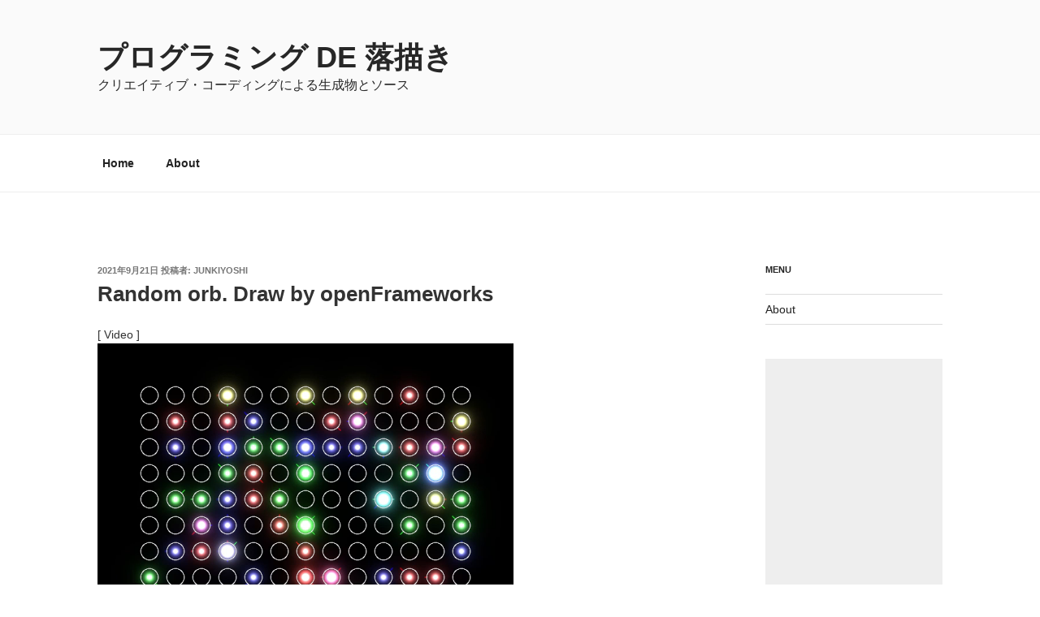

--- FILE ---
content_type: text/html; charset=UTF-8
request_url: https://junkiyoshi.com/openframeworks20210921/
body_size: 236927
content:
<!DOCTYPE html>
<html lang="ja" class="no-js no-svg">
<head>
<meta charset="UTF-8">
<meta name="viewport" content="width=device-width, initial-scale=1.0">
<link rel="profile" href="https://gmpg.org/xfn/11">

<script>
(function(html){html.className = html.className.replace(/\bno-js\b/,'js')})(document.documentElement);
//# sourceURL=twentyseventeen_javascript_detection
</script>
<title>Random orb. Draw by openFrameworks &#8211; プログラミング de 落描き</title>
<meta name='robots' content='max-image-preview:large' />
<!-- Google tag (gtag.js) consent mode dataLayer added by Site Kit -->
<script id="google_gtagjs-js-consent-mode-data-layer">
window.dataLayer = window.dataLayer || [];function gtag(){dataLayer.push(arguments);}
gtag('consent', 'default', {"ad_personalization":"denied","ad_storage":"denied","ad_user_data":"denied","analytics_storage":"denied","functionality_storage":"denied","security_storage":"denied","personalization_storage":"denied","region":["AT","BE","BG","CH","CY","CZ","DE","DK","EE","ES","FI","FR","GB","GR","HR","HU","IE","IS","IT","LI","LT","LU","LV","MT","NL","NO","PL","PT","RO","SE","SI","SK"],"wait_for_update":500});
window._googlesitekitConsentCategoryMap = {"statistics":["analytics_storage"],"marketing":["ad_storage","ad_user_data","ad_personalization"],"functional":["functionality_storage","security_storage"],"preferences":["personalization_storage"]};
window._googlesitekitConsents = {"ad_personalization":"denied","ad_storage":"denied","ad_user_data":"denied","analytics_storage":"denied","functionality_storage":"denied","security_storage":"denied","personalization_storage":"denied","region":["AT","BE","BG","CH","CY","CZ","DE","DK","EE","ES","FI","FR","GB","GR","HR","HU","IE","IS","IT","LI","LT","LU","LV","MT","NL","NO","PL","PT","RO","SE","SI","SK"],"wait_for_update":500};
</script>
<!-- Google タグ (gtag.js) の終了同意モード dataLayer が Site Kit によって追加されました -->
<link rel='dns-prefetch' href='//www.googletagmanager.com' />
<link rel='dns-prefetch' href='//pagead2.googlesyndication.com' />
<link rel="alternate" type="application/rss+xml" title="プログラミング de 落描き &raquo; フィード" href="https://junkiyoshi.com/feed/" />
<link rel="alternate" type="application/rss+xml" title="プログラミング de 落描き &raquo; コメントフィード" href="https://junkiyoshi.com/comments/feed/" />
<link rel="alternate" title="oEmbed (JSON)" type="application/json+oembed" href="https://junkiyoshi.com/wp-json/oembed/1.0/embed?url=https%3A%2F%2Fjunkiyoshi.com%2Fopenframeworks20210921%2F" />
<link rel="alternate" title="oEmbed (XML)" type="text/xml+oembed" href="https://junkiyoshi.com/wp-json/oembed/1.0/embed?url=https%3A%2F%2Fjunkiyoshi.com%2Fopenframeworks20210921%2F&#038;format=xml" />
<style id='wp-img-auto-sizes-contain-inline-css'>
img:is([sizes=auto i],[sizes^="auto," i]){contain-intrinsic-size:3000px 1500px}
/*# sourceURL=wp-img-auto-sizes-contain-inline-css */
</style>
<link rel='stylesheet' id='urvanov_syntax_highlighter-css' href='https://junkiyoshi.com/wp-content/plugins/urvanov-syntax-highlighter/css/min/urvanov_syntax_highlighter.min.css?ver=2.9.0' media='all' />
<link rel='stylesheet' id='crayon-theme-classic-css' href='https://junkiyoshi.com/wp-content/plugins/urvanov-syntax-highlighter/themes/classic/classic.css?ver=2.9.0' media='all' />
<link rel='stylesheet' id='crayon-font-monaco-css' href='https://junkiyoshi.com/wp-content/plugins/urvanov-syntax-highlighter/fonts/monaco.css?ver=2.9.0' media='all' />
<style id='wp-emoji-styles-inline-css'>

	img.wp-smiley, img.emoji {
		display: inline !important;
		border: none !important;
		box-shadow: none !important;
		height: 1em !important;
		width: 1em !important;
		margin: 0 0.07em !important;
		vertical-align: -0.1em !important;
		background: none !important;
		padding: 0 !important;
	}
/*# sourceURL=wp-emoji-styles-inline-css */
</style>
<style id='wp-block-library-inline-css'>
:root{--wp-block-synced-color:#7a00df;--wp-block-synced-color--rgb:122,0,223;--wp-bound-block-color:var(--wp-block-synced-color);--wp-editor-canvas-background:#ddd;--wp-admin-theme-color:#007cba;--wp-admin-theme-color--rgb:0,124,186;--wp-admin-theme-color-darker-10:#006ba1;--wp-admin-theme-color-darker-10--rgb:0,107,160.5;--wp-admin-theme-color-darker-20:#005a87;--wp-admin-theme-color-darker-20--rgb:0,90,135;--wp-admin-border-width-focus:2px}@media (min-resolution:192dpi){:root{--wp-admin-border-width-focus:1.5px}}.wp-element-button{cursor:pointer}:root .has-very-light-gray-background-color{background-color:#eee}:root .has-very-dark-gray-background-color{background-color:#313131}:root .has-very-light-gray-color{color:#eee}:root .has-very-dark-gray-color{color:#313131}:root .has-vivid-green-cyan-to-vivid-cyan-blue-gradient-background{background:linear-gradient(135deg,#00d084,#0693e3)}:root .has-purple-crush-gradient-background{background:linear-gradient(135deg,#34e2e4,#4721fb 50%,#ab1dfe)}:root .has-hazy-dawn-gradient-background{background:linear-gradient(135deg,#faaca8,#dad0ec)}:root .has-subdued-olive-gradient-background{background:linear-gradient(135deg,#fafae1,#67a671)}:root .has-atomic-cream-gradient-background{background:linear-gradient(135deg,#fdd79a,#004a59)}:root .has-nightshade-gradient-background{background:linear-gradient(135deg,#330968,#31cdcf)}:root .has-midnight-gradient-background{background:linear-gradient(135deg,#020381,#2874fc)}:root{--wp--preset--font-size--normal:16px;--wp--preset--font-size--huge:42px}.has-regular-font-size{font-size:1em}.has-larger-font-size{font-size:2.625em}.has-normal-font-size{font-size:var(--wp--preset--font-size--normal)}.has-huge-font-size{font-size:var(--wp--preset--font-size--huge)}.has-text-align-center{text-align:center}.has-text-align-left{text-align:left}.has-text-align-right{text-align:right}.has-fit-text{white-space:nowrap!important}#end-resizable-editor-section{display:none}.aligncenter{clear:both}.items-justified-left{justify-content:flex-start}.items-justified-center{justify-content:center}.items-justified-right{justify-content:flex-end}.items-justified-space-between{justify-content:space-between}.screen-reader-text{border:0;clip-path:inset(50%);height:1px;margin:-1px;overflow:hidden;padding:0;position:absolute;width:1px;word-wrap:normal!important}.screen-reader-text:focus{background-color:#ddd;clip-path:none;color:#444;display:block;font-size:1em;height:auto;left:5px;line-height:normal;padding:15px 23px 14px;text-decoration:none;top:5px;width:auto;z-index:100000}html :where(.has-border-color){border-style:solid}html :where([style*=border-top-color]){border-top-style:solid}html :where([style*=border-right-color]){border-right-style:solid}html :where([style*=border-bottom-color]){border-bottom-style:solid}html :where([style*=border-left-color]){border-left-style:solid}html :where([style*=border-width]){border-style:solid}html :where([style*=border-top-width]){border-top-style:solid}html :where([style*=border-right-width]){border-right-style:solid}html :where([style*=border-bottom-width]){border-bottom-style:solid}html :where([style*=border-left-width]){border-left-style:solid}html :where(img[class*=wp-image-]){height:auto;max-width:100%}:where(figure){margin:0 0 1em}html :where(.is-position-sticky){--wp-admin--admin-bar--position-offset:var(--wp-admin--admin-bar--height,0px)}@media screen and (max-width:600px){html :where(.is-position-sticky){--wp-admin--admin-bar--position-offset:0px}}

/*# sourceURL=wp-block-library-inline-css */
</style><style id='global-styles-inline-css'>
:root{--wp--preset--aspect-ratio--square: 1;--wp--preset--aspect-ratio--4-3: 4/3;--wp--preset--aspect-ratio--3-4: 3/4;--wp--preset--aspect-ratio--3-2: 3/2;--wp--preset--aspect-ratio--2-3: 2/3;--wp--preset--aspect-ratio--16-9: 16/9;--wp--preset--aspect-ratio--9-16: 9/16;--wp--preset--color--black: #000000;--wp--preset--color--cyan-bluish-gray: #abb8c3;--wp--preset--color--white: #ffffff;--wp--preset--color--pale-pink: #f78da7;--wp--preset--color--vivid-red: #cf2e2e;--wp--preset--color--luminous-vivid-orange: #ff6900;--wp--preset--color--luminous-vivid-amber: #fcb900;--wp--preset--color--light-green-cyan: #7bdcb5;--wp--preset--color--vivid-green-cyan: #00d084;--wp--preset--color--pale-cyan-blue: #8ed1fc;--wp--preset--color--vivid-cyan-blue: #0693e3;--wp--preset--color--vivid-purple: #9b51e0;--wp--preset--gradient--vivid-cyan-blue-to-vivid-purple: linear-gradient(135deg,rgb(6,147,227) 0%,rgb(155,81,224) 100%);--wp--preset--gradient--light-green-cyan-to-vivid-green-cyan: linear-gradient(135deg,rgb(122,220,180) 0%,rgb(0,208,130) 100%);--wp--preset--gradient--luminous-vivid-amber-to-luminous-vivid-orange: linear-gradient(135deg,rgb(252,185,0) 0%,rgb(255,105,0) 100%);--wp--preset--gradient--luminous-vivid-orange-to-vivid-red: linear-gradient(135deg,rgb(255,105,0) 0%,rgb(207,46,46) 100%);--wp--preset--gradient--very-light-gray-to-cyan-bluish-gray: linear-gradient(135deg,rgb(238,238,238) 0%,rgb(169,184,195) 100%);--wp--preset--gradient--cool-to-warm-spectrum: linear-gradient(135deg,rgb(74,234,220) 0%,rgb(151,120,209) 20%,rgb(207,42,186) 40%,rgb(238,44,130) 60%,rgb(251,105,98) 80%,rgb(254,248,76) 100%);--wp--preset--gradient--blush-light-purple: linear-gradient(135deg,rgb(255,206,236) 0%,rgb(152,150,240) 100%);--wp--preset--gradient--blush-bordeaux: linear-gradient(135deg,rgb(254,205,165) 0%,rgb(254,45,45) 50%,rgb(107,0,62) 100%);--wp--preset--gradient--luminous-dusk: linear-gradient(135deg,rgb(255,203,112) 0%,rgb(199,81,192) 50%,rgb(65,88,208) 100%);--wp--preset--gradient--pale-ocean: linear-gradient(135deg,rgb(255,245,203) 0%,rgb(182,227,212) 50%,rgb(51,167,181) 100%);--wp--preset--gradient--electric-grass: linear-gradient(135deg,rgb(202,248,128) 0%,rgb(113,206,126) 100%);--wp--preset--gradient--midnight: linear-gradient(135deg,rgb(2,3,129) 0%,rgb(40,116,252) 100%);--wp--preset--font-size--small: 13px;--wp--preset--font-size--medium: 20px;--wp--preset--font-size--large: 36px;--wp--preset--font-size--x-large: 42px;--wp--preset--spacing--20: 0.44rem;--wp--preset--spacing--30: 0.67rem;--wp--preset--spacing--40: 1rem;--wp--preset--spacing--50: 1.5rem;--wp--preset--spacing--60: 2.25rem;--wp--preset--spacing--70: 3.38rem;--wp--preset--spacing--80: 5.06rem;--wp--preset--shadow--natural: 6px 6px 9px rgba(0, 0, 0, 0.2);--wp--preset--shadow--deep: 12px 12px 50px rgba(0, 0, 0, 0.4);--wp--preset--shadow--sharp: 6px 6px 0px rgba(0, 0, 0, 0.2);--wp--preset--shadow--outlined: 6px 6px 0px -3px rgb(255, 255, 255), 6px 6px rgb(0, 0, 0);--wp--preset--shadow--crisp: 6px 6px 0px rgb(0, 0, 0);}:where(.is-layout-flex){gap: 0.5em;}:where(.is-layout-grid){gap: 0.5em;}body .is-layout-flex{display: flex;}.is-layout-flex{flex-wrap: wrap;align-items: center;}.is-layout-flex > :is(*, div){margin: 0;}body .is-layout-grid{display: grid;}.is-layout-grid > :is(*, div){margin: 0;}:where(.wp-block-columns.is-layout-flex){gap: 2em;}:where(.wp-block-columns.is-layout-grid){gap: 2em;}:where(.wp-block-post-template.is-layout-flex){gap: 1.25em;}:where(.wp-block-post-template.is-layout-grid){gap: 1.25em;}.has-black-color{color: var(--wp--preset--color--black) !important;}.has-cyan-bluish-gray-color{color: var(--wp--preset--color--cyan-bluish-gray) !important;}.has-white-color{color: var(--wp--preset--color--white) !important;}.has-pale-pink-color{color: var(--wp--preset--color--pale-pink) !important;}.has-vivid-red-color{color: var(--wp--preset--color--vivid-red) !important;}.has-luminous-vivid-orange-color{color: var(--wp--preset--color--luminous-vivid-orange) !important;}.has-luminous-vivid-amber-color{color: var(--wp--preset--color--luminous-vivid-amber) !important;}.has-light-green-cyan-color{color: var(--wp--preset--color--light-green-cyan) !important;}.has-vivid-green-cyan-color{color: var(--wp--preset--color--vivid-green-cyan) !important;}.has-pale-cyan-blue-color{color: var(--wp--preset--color--pale-cyan-blue) !important;}.has-vivid-cyan-blue-color{color: var(--wp--preset--color--vivid-cyan-blue) !important;}.has-vivid-purple-color{color: var(--wp--preset--color--vivid-purple) !important;}.has-black-background-color{background-color: var(--wp--preset--color--black) !important;}.has-cyan-bluish-gray-background-color{background-color: var(--wp--preset--color--cyan-bluish-gray) !important;}.has-white-background-color{background-color: var(--wp--preset--color--white) !important;}.has-pale-pink-background-color{background-color: var(--wp--preset--color--pale-pink) !important;}.has-vivid-red-background-color{background-color: var(--wp--preset--color--vivid-red) !important;}.has-luminous-vivid-orange-background-color{background-color: var(--wp--preset--color--luminous-vivid-orange) !important;}.has-luminous-vivid-amber-background-color{background-color: var(--wp--preset--color--luminous-vivid-amber) !important;}.has-light-green-cyan-background-color{background-color: var(--wp--preset--color--light-green-cyan) !important;}.has-vivid-green-cyan-background-color{background-color: var(--wp--preset--color--vivid-green-cyan) !important;}.has-pale-cyan-blue-background-color{background-color: var(--wp--preset--color--pale-cyan-blue) !important;}.has-vivid-cyan-blue-background-color{background-color: var(--wp--preset--color--vivid-cyan-blue) !important;}.has-vivid-purple-background-color{background-color: var(--wp--preset--color--vivid-purple) !important;}.has-black-border-color{border-color: var(--wp--preset--color--black) !important;}.has-cyan-bluish-gray-border-color{border-color: var(--wp--preset--color--cyan-bluish-gray) !important;}.has-white-border-color{border-color: var(--wp--preset--color--white) !important;}.has-pale-pink-border-color{border-color: var(--wp--preset--color--pale-pink) !important;}.has-vivid-red-border-color{border-color: var(--wp--preset--color--vivid-red) !important;}.has-luminous-vivid-orange-border-color{border-color: var(--wp--preset--color--luminous-vivid-orange) !important;}.has-luminous-vivid-amber-border-color{border-color: var(--wp--preset--color--luminous-vivid-amber) !important;}.has-light-green-cyan-border-color{border-color: var(--wp--preset--color--light-green-cyan) !important;}.has-vivid-green-cyan-border-color{border-color: var(--wp--preset--color--vivid-green-cyan) !important;}.has-pale-cyan-blue-border-color{border-color: var(--wp--preset--color--pale-cyan-blue) !important;}.has-vivid-cyan-blue-border-color{border-color: var(--wp--preset--color--vivid-cyan-blue) !important;}.has-vivid-purple-border-color{border-color: var(--wp--preset--color--vivid-purple) !important;}.has-vivid-cyan-blue-to-vivid-purple-gradient-background{background: var(--wp--preset--gradient--vivid-cyan-blue-to-vivid-purple) !important;}.has-light-green-cyan-to-vivid-green-cyan-gradient-background{background: var(--wp--preset--gradient--light-green-cyan-to-vivid-green-cyan) !important;}.has-luminous-vivid-amber-to-luminous-vivid-orange-gradient-background{background: var(--wp--preset--gradient--luminous-vivid-amber-to-luminous-vivid-orange) !important;}.has-luminous-vivid-orange-to-vivid-red-gradient-background{background: var(--wp--preset--gradient--luminous-vivid-orange-to-vivid-red) !important;}.has-very-light-gray-to-cyan-bluish-gray-gradient-background{background: var(--wp--preset--gradient--very-light-gray-to-cyan-bluish-gray) !important;}.has-cool-to-warm-spectrum-gradient-background{background: var(--wp--preset--gradient--cool-to-warm-spectrum) !important;}.has-blush-light-purple-gradient-background{background: var(--wp--preset--gradient--blush-light-purple) !important;}.has-blush-bordeaux-gradient-background{background: var(--wp--preset--gradient--blush-bordeaux) !important;}.has-luminous-dusk-gradient-background{background: var(--wp--preset--gradient--luminous-dusk) !important;}.has-pale-ocean-gradient-background{background: var(--wp--preset--gradient--pale-ocean) !important;}.has-electric-grass-gradient-background{background: var(--wp--preset--gradient--electric-grass) !important;}.has-midnight-gradient-background{background: var(--wp--preset--gradient--midnight) !important;}.has-small-font-size{font-size: var(--wp--preset--font-size--small) !important;}.has-medium-font-size{font-size: var(--wp--preset--font-size--medium) !important;}.has-large-font-size{font-size: var(--wp--preset--font-size--large) !important;}.has-x-large-font-size{font-size: var(--wp--preset--font-size--x-large) !important;}
/*# sourceURL=global-styles-inline-css */
</style>

<style id='classic-theme-styles-inline-css'>
/*! This file is auto-generated */
.wp-block-button__link{color:#fff;background-color:#32373c;border-radius:9999px;box-shadow:none;text-decoration:none;padding:calc(.667em + 2px) calc(1.333em + 2px);font-size:1.125em}.wp-block-file__button{background:#32373c;color:#fff;text-decoration:none}
/*# sourceURL=/wp-includes/css/classic-themes.min.css */
</style>
<link rel='stylesheet' id='twentyseventeen-style-css' href='https://junkiyoshi.com/wp-content/themes/twentyseventeen/style.css?ver=20251202' media='all' />
<link rel='stylesheet' id='twentyseventeen-block-style-css' href='https://junkiyoshi.com/wp-content/themes/twentyseventeen/assets/css/blocks.css?ver=20240729' media='all' />
<script src="https://junkiyoshi.com/wp-includes/js/jquery/jquery.min.js?ver=3.7.1" id="jquery-core-js"></script>
<script src="https://junkiyoshi.com/wp-includes/js/jquery/jquery-migrate.min.js?ver=3.4.1" id="jquery-migrate-js"></script>
<script id="urvanov_syntax_highlighter_js-js-extra">
var UrvanovSyntaxHighlighterSyntaxSettings = {"version":"2.9.0","is_admin":"0","ajaxurl":"https://junkiyoshi.com/wp-admin/admin-ajax.php","prefix":"urvanov-syntax-highlighter-","setting":"urvanov-syntax-highlighter-setting","selected":"urvanov-syntax-highlighter-setting-selected","changed":"urvanov-syntax-highlighter-setting-changed","special":"urvanov-syntax-highlighter-setting-special","orig_value":"data-orig-value","debug":""};
var UrvanovSyntaxHighlighterSyntaxStrings = {"copy":"Copied to the clipboard","minimize":"Click To Expand Code"};
//# sourceURL=urvanov_syntax_highlighter_js-js-extra
</script>
<script src="https://junkiyoshi.com/wp-content/plugins/urvanov-syntax-highlighter/js/min/urvanov_syntax_highlighter.min.js?ver=2.9.0" id="urvanov_syntax_highlighter_js-js"></script>
<script id="twentyseventeen-global-js-extra">
var twentyseventeenScreenReaderText = {"quote":"\u003Csvg class=\"icon icon-quote-right\" aria-hidden=\"true\" role=\"img\"\u003E \u003Cuse href=\"#icon-quote-right\" xlink:href=\"#icon-quote-right\"\u003E\u003C/use\u003E \u003C/svg\u003E","expand":"\u30b5\u30d6\u30e1\u30cb\u30e5\u30fc\u3092\u5c55\u958b","collapse":"\u30b5\u30d6\u30e1\u30cb\u30e5\u30fc\u3092\u9589\u3058\u308b","icon":"\u003Csvg class=\"icon icon-angle-down\" aria-hidden=\"true\" role=\"img\"\u003E \u003Cuse href=\"#icon-angle-down\" xlink:href=\"#icon-angle-down\"\u003E\u003C/use\u003E \u003Cspan class=\"svg-fallback icon-angle-down\"\u003E\u003C/span\u003E\u003C/svg\u003E"};
//# sourceURL=twentyseventeen-global-js-extra
</script>
<script src="https://junkiyoshi.com/wp-content/themes/twentyseventeen/assets/js/global.js?ver=20211130" id="twentyseventeen-global-js" defer data-wp-strategy="defer"></script>
<script src="https://junkiyoshi.com/wp-content/themes/twentyseventeen/assets/js/navigation.js?ver=20210122" id="twentyseventeen-navigation-js" defer data-wp-strategy="defer"></script>

<!-- Site Kit によって追加された Google タグ（gtag.js）スニペット -->
<!-- Google アナリティクス スニペット (Site Kit が追加) -->
<script src="https://www.googletagmanager.com/gtag/js?id=G-0HV40QK1FV" id="google_gtagjs-js" async></script>
<script id="google_gtagjs-js-after">
window.dataLayer = window.dataLayer || [];function gtag(){dataLayer.push(arguments);}
gtag("set","linker",{"domains":["junkiyoshi.com"]});
gtag("js", new Date());
gtag("set", "developer_id.dZTNiMT", true);
gtag("config", "G-0HV40QK1FV");
 window._googlesitekit = window._googlesitekit || {}; window._googlesitekit.throttledEvents = []; window._googlesitekit.gtagEvent = (name, data) => { var key = JSON.stringify( { name, data } ); if ( !! window._googlesitekit.throttledEvents[ key ] ) { return; } window._googlesitekit.throttledEvents[ key ] = true; setTimeout( () => { delete window._googlesitekit.throttledEvents[ key ]; }, 5 ); gtag( "event", name, { ...data, event_source: "site-kit" } ); }; 
//# sourceURL=google_gtagjs-js-after
</script>
<link rel="https://api.w.org/" href="https://junkiyoshi.com/wp-json/" /><link rel="alternate" title="JSON" type="application/json" href="https://junkiyoshi.com/wp-json/wp/v2/posts/6052" /><link rel="EditURI" type="application/rsd+xml" title="RSD" href="https://junkiyoshi.com/xmlrpc.php?rsd" />
<meta name="generator" content="WordPress 6.9" />
<link rel="canonical" href="https://junkiyoshi.com/openframeworks20210921/" />
<link rel='shortlink' href='https://junkiyoshi.com/?p=6052' />
<meta name="generator" content="Site Kit by Google 1.170.0" />
<!-- Site Kit が追加した Google AdSense メタタグ -->
<meta name="google-adsense-platform-account" content="ca-host-pub-2644536267352236">
<meta name="google-adsense-platform-domain" content="sitekit.withgoogle.com">
<!-- Site Kit が追加した End Google AdSense メタタグ -->
		<style id="twentyseventeen-custom-header-styles" type="text/css">
				.site-title a,
		.colors-dark .site-title a,
		.colors-custom .site-title a,
		body.has-header-image .site-title a,
		body.has-header-video .site-title a,
		body.has-header-image.colors-dark .site-title a,
		body.has-header-video.colors-dark .site-title a,
		body.has-header-image.colors-custom .site-title a,
		body.has-header-video.colors-custom .site-title a,
		.site-description,
		.colors-dark .site-description,
		.colors-custom .site-description,
		body.has-header-image .site-description,
		body.has-header-video .site-description,
		body.has-header-image.colors-dark .site-description,
		body.has-header-video.colors-dark .site-description,
		body.has-header-image.colors-custom .site-description,
		body.has-header-video.colors-custom .site-description {
			color: #272727;
		}
		</style>
		
<!-- Google AdSense スニペット (Site Kit が追加) -->
<script async src="https://pagead2.googlesyndication.com/pagead/js/adsbygoogle.js?client=ca-pub-8152059751728106&amp;host=ca-host-pub-2644536267352236" crossorigin="anonymous"></script>

<!-- (ここまで) Google AdSense スニペット (Site Kit が追加) -->
		<style id="wp-custom-css">
			/*
ここに独自の CSS を追加することができます。

詳しくは上のヘルプアイコンをクリックしてください。
*/

/* TwentySeventtenの最大幅を1200pxに変更 */
@media screen and (min-width: 79em) {
	.wrap {
		max-width: 1200px;
		padding-left: 5em;
		padding-right: 5em;
	}
	.has-sidebar:not(.error404) #primary {
		width: 75.0%;
	}
	.has-sidebar #secondary {
		width: 21.0%;
	}
	.navigation-top .wrap {
		max-width: 1120px;
	}
	.site-footer .wrap {
		padding-left: 10em;
		padding-right: 8em;
	}
}

.entry-content {
	font-size: 14px;
	font-size: 0.875rem;
}		</style>
		</head>

<body class="wp-singular post-template-default single single-post postid-6052 single-format-standard wp-embed-responsive wp-theme-twentyseventeen has-sidebar colors-light">
<div id="page" class="site">
	<a class="skip-link screen-reader-text" href="#content">
		コンテンツへスキップ	</a>

	<header id="masthead" class="site-header">

		<div class="custom-header">

		<div class="custom-header-media">
					</div>

	<div class="site-branding">
	<div class="wrap">

		
		<div class="site-branding-text">
							<p class="site-title"><a href="https://junkiyoshi.com/" rel="home" >プログラミング de 落描き</a></p>
								<p class="site-description">クリエイティブ・コーディングによる生成物とソース</p>
					</div><!-- .site-branding-text -->

		
	</div><!-- .wrap -->
</div><!-- .site-branding -->

</div><!-- .custom-header -->

					<div class="navigation-top">
				<div class="wrap">
					<nav id="site-navigation" class="main-navigation" aria-label="トップメニュー">
	<button class="menu-toggle" aria-controls="top-menu" aria-expanded="false">
		<svg class="icon icon-bars" aria-hidden="true" role="img"> <use href="#icon-bars" xlink:href="#icon-bars"></use> </svg><svg class="icon icon-close" aria-hidden="true" role="img"> <use href="#icon-close" xlink:href="#icon-close"></use> </svg>メニュー	</button>

	<div class="menu-%e3%83%88%e3%83%83%e3%83%97%e3%83%a1%e3%83%8b%e3%83%a5%e3%83%bc-container"><ul id="top-menu" class="menu"><li id="menu-item-54" class="menu-item menu-item-type-custom menu-item-object-custom menu-item-home menu-item-54"><a href="https://junkiyoshi.com/">Home</a></li>
<li id="menu-item-89" class="menu-item menu-item-type-post_type menu-item-object-page menu-item-89"><a href="https://junkiyoshi.com/about/">About</a></li>
</ul></div>
	</nav><!-- #site-navigation -->
				</div><!-- .wrap -->
			</div><!-- .navigation-top -->
		
	</header><!-- #masthead -->

	
	<div class="site-content-contain">
		<div id="content" class="site-content">

<div class="wrap">
	<div id="primary" class="content-area">
		<main id="main" class="site-main">

			
<article id="post-6052" class="post-6052 post type-post status-publish format-standard hentry category-openframeworks tag-openframeworks tag-programming tag-randomwalk tag-shader">
		<header class="entry-header">
		<div class="entry-meta"><span class="posted-on"><span class="screen-reader-text">投稿日:</span> <a href="https://junkiyoshi.com/openframeworks20210921/" rel="bookmark"><time class="entry-date published updated" datetime="2021-09-21T20:32:36+09:00">2021年9月21日</time></a></span><span class="byline"> 投稿者: <span class="author vcard"><a class="url fn n" href="https://junkiyoshi.com/author/kiyoshi/">junkiyoshi</a></span></span></div><!-- .entry-meta --><h1 class="entry-title">Random orb. Draw by openFrameworks</h1>	</header><!-- .entry-header -->

	
	<div class="entry-content">
		<p>[ Video ]<br />
<iframe height="512" style="max-width: 512px; width: 100%; overflow:hidden; display:block;" src="https://neort.io/embed/c54s37s3p9fe3sqpju3g?autoStart=true&#038;quality=1&#038;info=true" frameborder="0" sandbox="allow-forms allow-modals allow-pointer-lock allow-popups allow-same-origin allow-scripts" allow="geolocation; microphone; camera; midi; vr" allowfullscreen="true" allowtransparency="true"></iframe></p>
<p>[ About ]<br />
ランダムウォークの座標をshaderに送って光らせる。</p>
<p>Send the coordinates of the random walk to the shader to make it glow.</p>
<p>[ Source ]</p>
<p></p><!-- Urvanov Syntax Highlighter v2.9.0 -->

		<div id="urvanov-syntax-highlighter-69711f022d41b257244023" class="urvanov-syntax-highlighter-syntax crayon-theme-classic urvanov-syntax-highlighter-font-monaco urvanov-syntax-highlighter-os-mac print-yes notranslate" data-settings=" minimize scroll-mouseover" style=" margin-top: 12px; margin-bottom: 12px; font-size: 12px !important; line-height: 15px !important;">
		
			<div class="crayon-toolbar" data-settings=" mouseover overlay hide delay" style="font-size: 12px !important;height: 18px !important; line-height: 18px !important;"><span class="crayon-title">ofApp.h</span>
			<div class="crayon-tools" style="font-size: 12px !important;height: 18px !important; line-height: 18px !important;"><div class="crayon-button urvanov-syntax-highlighter-nums-button" title="行番号ON/OFF"><div class="urvanov-syntax-highlighter-button-icon"></div></div><div class="crayon-button urvanov-syntax-highlighter-plain-button" title="プレーンテキスト表示ON/OFF"><div class="urvanov-syntax-highlighter-button-icon"></div></div><div class="crayon-button urvanov-syntax-highlighter-wrap-button" title="行の折り返しON/OFF"><div class="urvanov-syntax-highlighter-button-icon"></div></div><div class="crayon-button urvanov-syntax-highlighter-expand-button" title="横に広げるON/OFF"><div class="urvanov-syntax-highlighter-button-icon"></div></div><div class="crayon-button urvanov-syntax-highlighter-copy-button" title="Copy"><div class="urvanov-syntax-highlighter-button-icon"></div></div><div class="crayon-button urvanov-syntax-highlighter-popup-button" title="新しいウィンドウでコードを開く"><div class="urvanov-syntax-highlighter-button-icon"></div></div></div></div>
			<div class="crayon-info" style="min-height: 16.8px !important; line-height: 16.8px !important;"></div>
			<div class="urvanov-syntax-highlighter-plain-wrap"><textarea wrap="soft" class="urvanov-syntax-highlighter-plain print-no" data-settings="dblclick" readonly style="-moz-tab-size:4; -o-tab-size:4; -webkit-tab-size:4; tab-size:4; font-size: 12px !important; line-height: 15px !important;">
#pragma once
#include "ofMain.h"

class ofApp : public ofBaseApp {

public:
	void setup();
	void update();
	void draw();

	void keyPressed(int key) {};
	void keyReleased(int key) {};
	void mouseMoved(int x, int y) {};
	void mouseDragged(int x, int y, int button) {};
	void mousePressed(int x, int y, int button) {};
	void mouseReleased(int x, int y, int button) {};
	void mouseEntered(int x, int y) {};
	void mouseExited(int x, int y) {};
	void windowResized(int w, int h) {};
	void dragEvent(ofDragInfo dragInfo) {};
	void gotMessage(ofMessage msg) {};

	vector&lt;glm::vec3&gt; base_color_list;

	int number_of_targets;
	vector&lt;glm::vec2&gt; target_list;
	vector&lt;glm::vec3&gt; target_color_list;

	int frame_span;
	float size;
	vector&lt;glm::vec2&gt; location_list;

	vector&lt;int&gt; current_index_list;
	vector&lt;int&gt; next_index_list;
	vector&lt;glm::vec3&gt; color_list;

	ofShader shader;
};</textarea></div>
			<div class="urvanov-syntax-highlighter-main" style="">
				<table class="crayon-table">
					<tr class="urvanov-syntax-highlighter-row">
				<td class="crayon-nums " data-settings="show">
					<div class="urvanov-syntax-highlighter-nums-content" style="font-size: 12px !important; line-height: 15px !important;"><div class="crayon-num" data-line="urvanov-syntax-highlighter-69711f022d41b257244023-1">1</div><div class="crayon-num crayon-striped-num" data-line="urvanov-syntax-highlighter-69711f022d41b257244023-2">2</div><div class="crayon-num" data-line="urvanov-syntax-highlighter-69711f022d41b257244023-3">3</div><div class="crayon-num crayon-striped-num" data-line="urvanov-syntax-highlighter-69711f022d41b257244023-4">4</div><div class="crayon-num" data-line="urvanov-syntax-highlighter-69711f022d41b257244023-5">5</div><div class="crayon-num crayon-striped-num" data-line="urvanov-syntax-highlighter-69711f022d41b257244023-6">6</div><div class="crayon-num" data-line="urvanov-syntax-highlighter-69711f022d41b257244023-7">7</div><div class="crayon-num crayon-striped-num" data-line="urvanov-syntax-highlighter-69711f022d41b257244023-8">8</div><div class="crayon-num" data-line="urvanov-syntax-highlighter-69711f022d41b257244023-9">9</div><div class="crayon-num crayon-striped-num" data-line="urvanov-syntax-highlighter-69711f022d41b257244023-10">10</div><div class="crayon-num" data-line="urvanov-syntax-highlighter-69711f022d41b257244023-11">11</div><div class="crayon-num crayon-striped-num" data-line="urvanov-syntax-highlighter-69711f022d41b257244023-12">12</div><div class="crayon-num" data-line="urvanov-syntax-highlighter-69711f022d41b257244023-13">13</div><div class="crayon-num crayon-striped-num" data-line="urvanov-syntax-highlighter-69711f022d41b257244023-14">14</div><div class="crayon-num" data-line="urvanov-syntax-highlighter-69711f022d41b257244023-15">15</div><div class="crayon-num crayon-striped-num" data-line="urvanov-syntax-highlighter-69711f022d41b257244023-16">16</div><div class="crayon-num" data-line="urvanov-syntax-highlighter-69711f022d41b257244023-17">17</div><div class="crayon-num crayon-striped-num" data-line="urvanov-syntax-highlighter-69711f022d41b257244023-18">18</div><div class="crayon-num" data-line="urvanov-syntax-highlighter-69711f022d41b257244023-19">19</div><div class="crayon-num crayon-striped-num" data-line="urvanov-syntax-highlighter-69711f022d41b257244023-20">20</div><div class="crayon-num" data-line="urvanov-syntax-highlighter-69711f022d41b257244023-21">21</div><div class="crayon-num crayon-striped-num" data-line="urvanov-syntax-highlighter-69711f022d41b257244023-22">22</div><div class="crayon-num" data-line="urvanov-syntax-highlighter-69711f022d41b257244023-23">23</div><div class="crayon-num crayon-striped-num" data-line="urvanov-syntax-highlighter-69711f022d41b257244023-24">24</div><div class="crayon-num" data-line="urvanov-syntax-highlighter-69711f022d41b257244023-25">25</div><div class="crayon-num crayon-striped-num" data-line="urvanov-syntax-highlighter-69711f022d41b257244023-26">26</div><div class="crayon-num" data-line="urvanov-syntax-highlighter-69711f022d41b257244023-27">27</div><div class="crayon-num crayon-striped-num" data-line="urvanov-syntax-highlighter-69711f022d41b257244023-28">28</div><div class="crayon-num" data-line="urvanov-syntax-highlighter-69711f022d41b257244023-29">29</div><div class="crayon-num crayon-striped-num" data-line="urvanov-syntax-highlighter-69711f022d41b257244023-30">30</div><div class="crayon-num" data-line="urvanov-syntax-highlighter-69711f022d41b257244023-31">31</div><div class="crayon-num crayon-striped-num" data-line="urvanov-syntax-highlighter-69711f022d41b257244023-32">32</div><div class="crayon-num" data-line="urvanov-syntax-highlighter-69711f022d41b257244023-33">33</div><div class="crayon-num crayon-striped-num" data-line="urvanov-syntax-highlighter-69711f022d41b257244023-34">34</div><div class="crayon-num" data-line="urvanov-syntax-highlighter-69711f022d41b257244023-35">35</div><div class="crayon-num crayon-striped-num" data-line="urvanov-syntax-highlighter-69711f022d41b257244023-36">36</div><div class="crayon-num" data-line="urvanov-syntax-highlighter-69711f022d41b257244023-37">37</div><div class="crayon-num crayon-striped-num" data-line="urvanov-syntax-highlighter-69711f022d41b257244023-38">38</div></div>
				</td>
						<td class="urvanov-syntax-highlighter-code"><div class="crayon-pre" style="font-size: 12px !important; line-height: 15px !important; -moz-tab-size:4; -o-tab-size:4; -webkit-tab-size:4; tab-size:4;"><div class="crayon-line" id="urvanov-syntax-highlighter-69711f022d41b257244023-1"><span class="crayon-p">#pragma once</span></div><div class="crayon-line crayon-striped-line" id="urvanov-syntax-highlighter-69711f022d41b257244023-2"><span class="crayon-p">#include "ofMain.h"</span></div><div class="crayon-line" id="urvanov-syntax-highlighter-69711f022d41b257244023-3">&nbsp;</div><div class="crayon-line crayon-striped-line" id="urvanov-syntax-highlighter-69711f022d41b257244023-4"><span class="crayon-t">class</span><span class="crayon-h"> </span><span class="crayon-v">ofApp</span><span class="crayon-h"> </span><span class="crayon-o">:</span><span class="crayon-h"> </span><span class="crayon-m">public</span><span class="crayon-h"> </span><span class="crayon-e">ofBaseApp</span><span class="crayon-h"> </span><span class="crayon-sy">{</span></div><div class="crayon-line" id="urvanov-syntax-highlighter-69711f022d41b257244023-5">&nbsp;</div><div class="crayon-line crayon-striped-line" id="urvanov-syntax-highlighter-69711f022d41b257244023-6"><span class="crayon-m">public</span><span class="crayon-o">:</span></div><div class="crayon-line" id="urvanov-syntax-highlighter-69711f022d41b257244023-7"><span class="crayon-h">	</span><span class="crayon-t">void</span><span class="crayon-h"> </span><span class="crayon-e">setup</span><span class="crayon-sy">(</span><span class="crayon-sy">)</span><span class="crayon-sy">;</span></div><div class="crayon-line crayon-striped-line" id="urvanov-syntax-highlighter-69711f022d41b257244023-8"><span class="crayon-h">	</span><span class="crayon-t">void</span><span class="crayon-h"> </span><span class="crayon-e">update</span><span class="crayon-sy">(</span><span class="crayon-sy">)</span><span class="crayon-sy">;</span></div><div class="crayon-line" id="urvanov-syntax-highlighter-69711f022d41b257244023-9"><span class="crayon-h">	</span><span class="crayon-t">void</span><span class="crayon-h"> </span><span class="crayon-e">draw</span><span class="crayon-sy">(</span><span class="crayon-sy">)</span><span class="crayon-sy">;</span></div><div class="crayon-line crayon-striped-line" id="urvanov-syntax-highlighter-69711f022d41b257244023-10">&nbsp;</div><div class="crayon-line" id="urvanov-syntax-highlighter-69711f022d41b257244023-11"><span class="crayon-h">	</span><span class="crayon-t">void</span><span class="crayon-h"> </span><span class="crayon-e">keyPressed</span><span class="crayon-sy">(</span><span class="crayon-t">int</span><span class="crayon-h"> </span><span class="crayon-v">key</span><span class="crayon-sy">)</span><span class="crayon-h"> </span><span class="crayon-sy">{</span><span class="crayon-sy">}</span><span class="crayon-sy">;</span></div><div class="crayon-line crayon-striped-line" id="urvanov-syntax-highlighter-69711f022d41b257244023-12"><span class="crayon-h">	</span><span class="crayon-t">void</span><span class="crayon-h"> </span><span class="crayon-e">keyReleased</span><span class="crayon-sy">(</span><span class="crayon-t">int</span><span class="crayon-h"> </span><span class="crayon-v">key</span><span class="crayon-sy">)</span><span class="crayon-h"> </span><span class="crayon-sy">{</span><span class="crayon-sy">}</span><span class="crayon-sy">;</span></div><div class="crayon-line" id="urvanov-syntax-highlighter-69711f022d41b257244023-13"><span class="crayon-h">	</span><span class="crayon-t">void</span><span class="crayon-h"> </span><span class="crayon-e">mouseMoved</span><span class="crayon-sy">(</span><span class="crayon-t">int</span><span class="crayon-h"> </span><span class="crayon-v">x</span><span class="crayon-sy">,</span><span class="crayon-h"> </span><span class="crayon-t">int</span><span class="crayon-h"> </span><span class="crayon-v">y</span><span class="crayon-sy">)</span><span class="crayon-h"> </span><span class="crayon-sy">{</span><span class="crayon-sy">}</span><span class="crayon-sy">;</span></div><div class="crayon-line crayon-striped-line" id="urvanov-syntax-highlighter-69711f022d41b257244023-14"><span class="crayon-h">	</span><span class="crayon-t">void</span><span class="crayon-h"> </span><span class="crayon-e">mouseDragged</span><span class="crayon-sy">(</span><span class="crayon-t">int</span><span class="crayon-h"> </span><span class="crayon-v">x</span><span class="crayon-sy">,</span><span class="crayon-h"> </span><span class="crayon-t">int</span><span class="crayon-h"> </span><span class="crayon-v">y</span><span class="crayon-sy">,</span><span class="crayon-h"> </span><span class="crayon-t">int</span><span class="crayon-h"> </span><span class="crayon-v">button</span><span class="crayon-sy">)</span><span class="crayon-h"> </span><span class="crayon-sy">{</span><span class="crayon-sy">}</span><span class="crayon-sy">;</span></div><div class="crayon-line" id="urvanov-syntax-highlighter-69711f022d41b257244023-15"><span class="crayon-h">	</span><span class="crayon-t">void</span><span class="crayon-h"> </span><span class="crayon-e">mousePressed</span><span class="crayon-sy">(</span><span class="crayon-t">int</span><span class="crayon-h"> </span><span class="crayon-v">x</span><span class="crayon-sy">,</span><span class="crayon-h"> </span><span class="crayon-t">int</span><span class="crayon-h"> </span><span class="crayon-v">y</span><span class="crayon-sy">,</span><span class="crayon-h"> </span><span class="crayon-t">int</span><span class="crayon-h"> </span><span class="crayon-v">button</span><span class="crayon-sy">)</span><span class="crayon-h"> </span><span class="crayon-sy">{</span><span class="crayon-sy">}</span><span class="crayon-sy">;</span></div><div class="crayon-line crayon-striped-line" id="urvanov-syntax-highlighter-69711f022d41b257244023-16"><span class="crayon-h">	</span><span class="crayon-t">void</span><span class="crayon-h"> </span><span class="crayon-e">mouseReleased</span><span class="crayon-sy">(</span><span class="crayon-t">int</span><span class="crayon-h"> </span><span class="crayon-v">x</span><span class="crayon-sy">,</span><span class="crayon-h"> </span><span class="crayon-t">int</span><span class="crayon-h"> </span><span class="crayon-v">y</span><span class="crayon-sy">,</span><span class="crayon-h"> </span><span class="crayon-t">int</span><span class="crayon-h"> </span><span class="crayon-v">button</span><span class="crayon-sy">)</span><span class="crayon-h"> </span><span class="crayon-sy">{</span><span class="crayon-sy">}</span><span class="crayon-sy">;</span></div><div class="crayon-line" id="urvanov-syntax-highlighter-69711f022d41b257244023-17"><span class="crayon-h">	</span><span class="crayon-t">void</span><span class="crayon-h"> </span><span class="crayon-e">mouseEntered</span><span class="crayon-sy">(</span><span class="crayon-t">int</span><span class="crayon-h"> </span><span class="crayon-v">x</span><span class="crayon-sy">,</span><span class="crayon-h"> </span><span class="crayon-t">int</span><span class="crayon-h"> </span><span class="crayon-v">y</span><span class="crayon-sy">)</span><span class="crayon-h"> </span><span class="crayon-sy">{</span><span class="crayon-sy">}</span><span class="crayon-sy">;</span></div><div class="crayon-line crayon-striped-line" id="urvanov-syntax-highlighter-69711f022d41b257244023-18"><span class="crayon-h">	</span><span class="crayon-t">void</span><span class="crayon-h"> </span><span class="crayon-e">mouseExited</span><span class="crayon-sy">(</span><span class="crayon-t">int</span><span class="crayon-h"> </span><span class="crayon-v">x</span><span class="crayon-sy">,</span><span class="crayon-h"> </span><span class="crayon-t">int</span><span class="crayon-h"> </span><span class="crayon-v">y</span><span class="crayon-sy">)</span><span class="crayon-h"> </span><span class="crayon-sy">{</span><span class="crayon-sy">}</span><span class="crayon-sy">;</span></div><div class="crayon-line" id="urvanov-syntax-highlighter-69711f022d41b257244023-19"><span class="crayon-h">	</span><span class="crayon-t">void</span><span class="crayon-h"> </span><span class="crayon-e">windowResized</span><span class="crayon-sy">(</span><span class="crayon-t">int</span><span class="crayon-h"> </span><span class="crayon-v">w</span><span class="crayon-sy">,</span><span class="crayon-h"> </span><span class="crayon-t">int</span><span class="crayon-h"> </span><span class="crayon-v">h</span><span class="crayon-sy">)</span><span class="crayon-h"> </span><span class="crayon-sy">{</span><span class="crayon-sy">}</span><span class="crayon-sy">;</span></div><div class="crayon-line crayon-striped-line" id="urvanov-syntax-highlighter-69711f022d41b257244023-20"><span class="crayon-h">	</span><span class="crayon-t">void</span><span class="crayon-h"> </span><span class="crayon-e">dragEvent</span><span class="crayon-sy">(</span><span class="crayon-e">ofDragInfo </span><span class="crayon-v">dragInfo</span><span class="crayon-sy">)</span><span class="crayon-h"> </span><span class="crayon-sy">{</span><span class="crayon-sy">}</span><span class="crayon-sy">;</span></div><div class="crayon-line" id="urvanov-syntax-highlighter-69711f022d41b257244023-21"><span class="crayon-h">	</span><span class="crayon-t">void</span><span class="crayon-h"> </span><span class="crayon-e">gotMessage</span><span class="crayon-sy">(</span><span class="crayon-e">ofMessage </span><span class="crayon-v">msg</span><span class="crayon-sy">)</span><span class="crayon-h"> </span><span class="crayon-sy">{</span><span class="crayon-sy">}</span><span class="crayon-sy">;</span></div><div class="crayon-line crayon-striped-line" id="urvanov-syntax-highlighter-69711f022d41b257244023-22">&nbsp;</div><div class="crayon-line" id="urvanov-syntax-highlighter-69711f022d41b257244023-23"><span class="crayon-h">	</span><span class="crayon-v">vector</span><span class="crayon-o">&lt;</span><span class="crayon-v">glm</span><span class="crayon-o">::</span><span class="crayon-v">vec3</span><span class="crayon-o">&gt;</span><span class="crayon-h"> </span><span class="crayon-v">base_color_list</span><span class="crayon-sy">;</span></div><div class="crayon-line crayon-striped-line" id="urvanov-syntax-highlighter-69711f022d41b257244023-24">&nbsp;</div><div class="crayon-line" id="urvanov-syntax-highlighter-69711f022d41b257244023-25"><span class="crayon-h">	</span><span class="crayon-t">int</span><span class="crayon-h"> </span><span class="crayon-v">number_of_targets</span><span class="crayon-sy">;</span></div><div class="crayon-line crayon-striped-line" id="urvanov-syntax-highlighter-69711f022d41b257244023-26"><span class="crayon-h">	</span><span class="crayon-v">vector</span><span class="crayon-o">&lt;</span><span class="crayon-v">glm</span><span class="crayon-o">::</span><span class="crayon-v">vec2</span><span class="crayon-o">&gt;</span><span class="crayon-h"> </span><span class="crayon-v">target_list</span><span class="crayon-sy">;</span></div><div class="crayon-line" id="urvanov-syntax-highlighter-69711f022d41b257244023-27"><span class="crayon-h">	</span><span class="crayon-v">vector</span><span class="crayon-o">&lt;</span><span class="crayon-v">glm</span><span class="crayon-o">::</span><span class="crayon-v">vec3</span><span class="crayon-o">&gt;</span><span class="crayon-h"> </span><span class="crayon-v">target_color_list</span><span class="crayon-sy">;</span></div><div class="crayon-line crayon-striped-line" id="urvanov-syntax-highlighter-69711f022d41b257244023-28">&nbsp;</div><div class="crayon-line" id="urvanov-syntax-highlighter-69711f022d41b257244023-29"><span class="crayon-h">	</span><span class="crayon-t">int</span><span class="crayon-h"> </span><span class="crayon-v">frame_span</span><span class="crayon-sy">;</span></div><div class="crayon-line crayon-striped-line" id="urvanov-syntax-highlighter-69711f022d41b257244023-30"><span class="crayon-h">	</span><span class="crayon-t">float</span><span class="crayon-h"> </span><span class="crayon-v">size</span><span class="crayon-sy">;</span></div><div class="crayon-line" id="urvanov-syntax-highlighter-69711f022d41b257244023-31"><span class="crayon-h">	</span><span class="crayon-v">vector</span><span class="crayon-o">&lt;</span><span class="crayon-v">glm</span><span class="crayon-o">::</span><span class="crayon-v">vec2</span><span class="crayon-o">&gt;</span><span class="crayon-h"> </span><span class="crayon-v">location_list</span><span class="crayon-sy">;</span></div><div class="crayon-line crayon-striped-line" id="urvanov-syntax-highlighter-69711f022d41b257244023-32">&nbsp;</div><div class="crayon-line" id="urvanov-syntax-highlighter-69711f022d41b257244023-33"><span class="crayon-h">	</span><span class="crayon-v">vector</span><span class="crayon-o">&lt;</span><span class="crayon-t">int</span><span class="crayon-o">&gt;</span><span class="crayon-h"> </span><span class="crayon-v">current_index_list</span><span class="crayon-sy">;</span></div><div class="crayon-line crayon-striped-line" id="urvanov-syntax-highlighter-69711f022d41b257244023-34"><span class="crayon-h">	</span><span class="crayon-v">vector</span><span class="crayon-o">&lt;</span><span class="crayon-t">int</span><span class="crayon-o">&gt;</span><span class="crayon-h"> </span><span class="crayon-v">next_index_list</span><span class="crayon-sy">;</span></div><div class="crayon-line" id="urvanov-syntax-highlighter-69711f022d41b257244023-35"><span class="crayon-h">	</span><span class="crayon-v">vector</span><span class="crayon-o">&lt;</span><span class="crayon-v">glm</span><span class="crayon-o">::</span><span class="crayon-v">vec3</span><span class="crayon-o">&gt;</span><span class="crayon-h"> </span><span class="crayon-v">color_list</span><span class="crayon-sy">;</span></div><div class="crayon-line crayon-striped-line" id="urvanov-syntax-highlighter-69711f022d41b257244023-36">&nbsp;</div><div class="crayon-line" id="urvanov-syntax-highlighter-69711f022d41b257244023-37"><span class="crayon-h">	</span><span class="crayon-e">ofShader </span><span class="crayon-v">shader</span><span class="crayon-sy">;</span></div><div class="crayon-line crayon-striped-line" id="urvanov-syntax-highlighter-69711f022d41b257244023-38"><span class="crayon-sy">}</span><span class="crayon-sy">;</span></div></div></td>
					</tr>
				</table>
			</div>
		</div>
<!-- [Format Time: 0.0025 seconds] -->
<p> </p>
<p></p><!-- Urvanov Syntax Highlighter v2.9.0 -->

		<div id="urvanov-syntax-highlighter-69711f022d42d506671974" class="urvanov-syntax-highlighter-syntax crayon-theme-classic urvanov-syntax-highlighter-font-monaco urvanov-syntax-highlighter-os-mac print-yes notranslate" data-settings=" minimize scroll-mouseover" style=" margin-top: 12px; margin-bottom: 12px; font-size: 12px !important; line-height: 15px !important;">
		
			<div class="crayon-toolbar" data-settings=" mouseover overlay hide delay" style="font-size: 12px !important;height: 18px !important; line-height: 18px !important;"><span class="crayon-title">ofApp.cpp</span>
			<div class="crayon-tools" style="font-size: 12px !important;height: 18px !important; line-height: 18px !important;"><div class="crayon-button urvanov-syntax-highlighter-nums-button" title="行番号ON/OFF"><div class="urvanov-syntax-highlighter-button-icon"></div></div><div class="crayon-button urvanov-syntax-highlighter-plain-button" title="プレーンテキスト表示ON/OFF"><div class="urvanov-syntax-highlighter-button-icon"></div></div><div class="crayon-button urvanov-syntax-highlighter-wrap-button" title="行の折り返しON/OFF"><div class="urvanov-syntax-highlighter-button-icon"></div></div><div class="crayon-button urvanov-syntax-highlighter-expand-button" title="横に広げるON/OFF"><div class="urvanov-syntax-highlighter-button-icon"></div></div><div class="crayon-button urvanov-syntax-highlighter-copy-button" title="Copy"><div class="urvanov-syntax-highlighter-button-icon"></div></div><div class="crayon-button urvanov-syntax-highlighter-popup-button" title="新しいウィンドウでコードを開く"><div class="urvanov-syntax-highlighter-button-icon"></div></div></div></div>
			<div class="crayon-info" style="min-height: 16.8px !important; line-height: 16.8px !important;"></div>
			<div class="urvanov-syntax-highlighter-plain-wrap"><textarea wrap="soft" class="urvanov-syntax-highlighter-plain print-no" data-settings="dblclick" readonly style="-moz-tab-size:4; -o-tab-size:4; -webkit-tab-size:4; tab-size:4; font-size: 12px !important; line-height: 15px !important;">
#include "ofApp.h"	

//--------------------------------------------------------------
void ofApp::setup() {

	ofSetFrameRate(60);
	ofSetWindowTitle("openFrameworks");

	ofBackground(0);
	ofEnableBlendMode(ofBlendMode::OF_BLENDMODE_ADD);
	ofSetCircleResolution(72);

	this-&gt;base_color_list.push_back(glm::vec3(0.4, 0.25, 0.25));
	this-&gt;base_color_list.push_back(glm::vec3(0.25, 0.4, 0.25));
	this-&gt;base_color_list.push_back(glm::vec3(0.25, 0.25, 0.4));

	this-&gt;frame_span = 60;
	this-&gt;size = 15;
	this-&gt;number_of_targets = 120;

	for (int x = this-&gt;size * 6; x &lt;= ofGetWidth() - this-&gt;size * 6; x += this-&gt;size * 3) {

		for (int y = this-&gt;size * 6; y &lt;= ofGetHeight() - this-&gt;size * 6; y += this-&gt;size * 3) {

			this-&gt;location_list.push_back(glm::vec2(x, y));
		}
	}

	for (int i = 0; i &lt; this-&gt;number_of_targets; i++) {

		this-&gt;target_list.push_back(glm::vec2());
		this-&gt;target_color_list.push_back(glm::vec3(1, 1, 1));

		this-&gt;current_index_list.push_back(0);
		this-&gt;next_index_list.push_back(ofRandom(this-&gt;location_list.size()));
		this-&gt;color_list.push_back(this-&gt;base_color_list[ofRandom(this-&gt;base_color_list.size())]);
	}

	this-&gt;shader.load("shader/shader.vert", "shader/shader.frag");
}

//--------------------------------------------------------------
void ofApp::update() {

	for (int i = 0; i &lt; this-&gt;current_index_list.size(); i++) {

		if (ofGetFrameNum() % (this-&gt;frame_span * 2) == 0) {

			int next_index = this-&gt;next_index_list[i];
			int current_index = next_index;

			vector&lt;int&gt; near_indexes;
			for (int location_index = 0; location_index &lt; this-&gt;location_list.size(); location_index++) {

				if (current_index == location_index) { continue; }
				if (glm::distance(this-&gt;location_list[current_index], this-&gt;location_list[location_index]) &lt; this-&gt;size * 5) {

					near_indexes.push_back(location_index);
				}
			}

			if (near_indexes.size() &gt; 0) {

				next_index = near_indexes[ofRandom(near_indexes.size())];
			}

			this-&gt;current_index_list[i] = current_index;
			this-&gt;next_index_list[i] = next_index;
		}
	}

	for (int i = 0; i &lt; this-&gt;number_of_targets; i++) {

		if (ofGetFrameNum() % (this-&gt;frame_span * 2) &lt; this-&gt;frame_span) {

			this-&gt;target_list[i] = this-&gt;location_list[this-&gt;current_index_list[i]];
			this-&gt;target_color_list[i] = this-&gt;color_list[i];
		}
		else {

			this-&gt;target_list[i] = this-&gt;location_list[this-&gt;next_index_list[i]];
			this-&gt;target_color_list[i] = this-&gt;color_list[i];
		}
	}
}

//--------------------------------------------------------------
void ofApp::draw() {

	int frame_param = ofGetFrameNum() % this-&gt;frame_span;

	ofSetLineWidth(5);
	for (int i = 0; i &lt; this-&gt;next_index_list.size(); i++) {

		ofSetColor(ofMap(this-&gt;target_color_list[i].x, 0.25, 0.4, 0, 255), ofMap(this-&gt;target_color_list[i].y, 0.25, 0.4, 0, 255), ofMap(this-&gt;target_color_list[i].z, 0.25, 0.4, 0, 255));

		int current_index = this-&gt;current_index_list[i];
		int next_index = this-&gt;next_index_list[i];

		auto angle_current = std::atan2(this-&gt;location_list[next_index].y - this-&gt;location_list[current_index].y, this-&gt;location_list[next_index].x - this-&gt;location_list[current_index].x);
		auto satellite_point_current = this-&gt;location_list[current_index] + glm::vec2(this-&gt;size * cos(angle_current), this-&gt;size * sin(angle_current));
		auto angle_next = std::atan2(this-&gt;location_list[current_index].y - this-&gt;location_list[next_index].y, this-&gt;location_list[current_index].x - this-&gt;location_list[next_index].x);
		auto satellite_point_next = this-&gt;location_list[next_index] + glm::vec2(this-&gt;size * cos(angle_next), this-&gt;size * sin(angle_next));

		if (ofGetFrameNum() % (this-&gt;frame_span * 2) &lt; this-&gt;frame_span) {

			auto distance = glm::distance(satellite_point_next, satellite_point_current);
			distance = ofMap(frame_param, 0, this-&gt;frame_span, 0, distance);
			auto direction = satellite_point_next - satellite_point_current;
			ofDrawLine(satellite_point_current, satellite_point_current + glm::normalize(direction) * distance);
		}
		else {

			auto distance = glm::distance(satellite_point_next, satellite_point_current);
			distance = ofMap(frame_param, 0, this-&gt;frame_span, distance, 0);
			auto direction = satellite_point_next - satellite_point_current;
			ofDrawLine(satellite_point_next, satellite_point_next - glm::normalize(direction) * distance);
		}
	}

	ofSetLineWidth(0.1);
	ofSetColor(255);
	ofNoFill();
	for (int location_index = 0; location_index &lt; this-&gt;location_list.size(); location_index++) {

		ofDrawCircle(this-&gt;location_list[location_index], this-&gt;size);
	}

	for (int i = 0; i &lt; this-&gt;target_color_list.size(); i++) {

		if (ofGetFrameNum() % (this-&gt;frame_span * 2) &lt; this-&gt;frame_span) {

			float p = ofGetFrameNum() % this-&gt;frame_span &lt; this-&gt;frame_span * 0.5 ? 1 : ofMap(ofGetFrameNum() % this-&gt;frame_span, this-&gt;frame_span * 0.5, this-&gt;frame_span, 1, 0);
			this-&gt;target_color_list[i] = this-&gt;target_color_list[i] * p;
		}
		else {

			this-&gt;target_color_list[i] = this-&gt;target_color_list[i] * ofMap(ofGetFrameNum() % this-&gt;frame_span, 0, this-&gt;frame_span, 0, 1);
		}
	}

	ofFill();
	this-&gt;shader.begin();
	this-&gt;shader.setUniform1f("time", ofGetElapsedTimef());
	this-&gt;shader.setUniform2f("resolution", ofGetWidth(), ofGetHeight());
	this-&gt;shader.setUniform2fv("targets", &amp;this-&gt;target_list[0].x, this-&gt;number_of_targets);
	this-&gt;shader.setUniform3fv("colors", &amp;this-&gt;target_color_list[0].x, this-&gt;number_of_targets);

	ofDrawRectangle(0, 0, ofGetWidth(), ofGetHeight());

	this-&gt;shader.end();
}

//--------------------------------------------------------------
int main() {

	ofGLWindowSettings settings;
	settings.setGLVersion(3, 2);
	settings.setSize(720, 720);
	ofCreateWindow(settings);
	ofRunApp(new ofApp());
}</textarea></div>
			<div class="urvanov-syntax-highlighter-main" style="">
				<table class="crayon-table">
					<tr class="urvanov-syntax-highlighter-row">
				<td class="crayon-nums " data-settings="show">
					<div class="urvanov-syntax-highlighter-nums-content" style="font-size: 12px !important; line-height: 15px !important;"><div class="crayon-num" data-line="urvanov-syntax-highlighter-69711f022d42d506671974-1">1</div><div class="crayon-num crayon-striped-num" data-line="urvanov-syntax-highlighter-69711f022d42d506671974-2">2</div><div class="crayon-num" data-line="urvanov-syntax-highlighter-69711f022d42d506671974-3">3</div><div class="crayon-num crayon-striped-num" data-line="urvanov-syntax-highlighter-69711f022d42d506671974-4">4</div><div class="crayon-num" data-line="urvanov-syntax-highlighter-69711f022d42d506671974-5">5</div><div class="crayon-num crayon-striped-num" data-line="urvanov-syntax-highlighter-69711f022d42d506671974-6">6</div><div class="crayon-num" data-line="urvanov-syntax-highlighter-69711f022d42d506671974-7">7</div><div class="crayon-num crayon-striped-num" data-line="urvanov-syntax-highlighter-69711f022d42d506671974-8">8</div><div class="crayon-num" data-line="urvanov-syntax-highlighter-69711f022d42d506671974-9">9</div><div class="crayon-num crayon-striped-num" data-line="urvanov-syntax-highlighter-69711f022d42d506671974-10">10</div><div class="crayon-num" data-line="urvanov-syntax-highlighter-69711f022d42d506671974-11">11</div><div class="crayon-num crayon-striped-num" data-line="urvanov-syntax-highlighter-69711f022d42d506671974-12">12</div><div class="crayon-num" data-line="urvanov-syntax-highlighter-69711f022d42d506671974-13">13</div><div class="crayon-num crayon-striped-num" data-line="urvanov-syntax-highlighter-69711f022d42d506671974-14">14</div><div class="crayon-num" data-line="urvanov-syntax-highlighter-69711f022d42d506671974-15">15</div><div class="crayon-num crayon-striped-num" data-line="urvanov-syntax-highlighter-69711f022d42d506671974-16">16</div><div class="crayon-num" data-line="urvanov-syntax-highlighter-69711f022d42d506671974-17">17</div><div class="crayon-num crayon-striped-num" data-line="urvanov-syntax-highlighter-69711f022d42d506671974-18">18</div><div class="crayon-num" data-line="urvanov-syntax-highlighter-69711f022d42d506671974-19">19</div><div class="crayon-num crayon-striped-num" data-line="urvanov-syntax-highlighter-69711f022d42d506671974-20">20</div><div class="crayon-num" data-line="urvanov-syntax-highlighter-69711f022d42d506671974-21">21</div><div class="crayon-num crayon-striped-num" data-line="urvanov-syntax-highlighter-69711f022d42d506671974-22">22</div><div class="crayon-num" data-line="urvanov-syntax-highlighter-69711f022d42d506671974-23">23</div><div class="crayon-num crayon-striped-num" data-line="urvanov-syntax-highlighter-69711f022d42d506671974-24">24</div><div class="crayon-num" data-line="urvanov-syntax-highlighter-69711f022d42d506671974-25">25</div><div class="crayon-num crayon-striped-num" data-line="urvanov-syntax-highlighter-69711f022d42d506671974-26">26</div><div class="crayon-num" data-line="urvanov-syntax-highlighter-69711f022d42d506671974-27">27</div><div class="crayon-num crayon-striped-num" data-line="urvanov-syntax-highlighter-69711f022d42d506671974-28">28</div><div class="crayon-num" data-line="urvanov-syntax-highlighter-69711f022d42d506671974-29">29</div><div class="crayon-num crayon-striped-num" data-line="urvanov-syntax-highlighter-69711f022d42d506671974-30">30</div><div class="crayon-num" data-line="urvanov-syntax-highlighter-69711f022d42d506671974-31">31</div><div class="crayon-num crayon-striped-num" data-line="urvanov-syntax-highlighter-69711f022d42d506671974-32">32</div><div class="crayon-num" data-line="urvanov-syntax-highlighter-69711f022d42d506671974-33">33</div><div class="crayon-num crayon-striped-num" data-line="urvanov-syntax-highlighter-69711f022d42d506671974-34">34</div><div class="crayon-num" data-line="urvanov-syntax-highlighter-69711f022d42d506671974-35">35</div><div class="crayon-num crayon-striped-num" data-line="urvanov-syntax-highlighter-69711f022d42d506671974-36">36</div><div class="crayon-num" data-line="urvanov-syntax-highlighter-69711f022d42d506671974-37">37</div><div class="crayon-num crayon-striped-num" data-line="urvanov-syntax-highlighter-69711f022d42d506671974-38">38</div><div class="crayon-num" data-line="urvanov-syntax-highlighter-69711f022d42d506671974-39">39</div><div class="crayon-num crayon-striped-num" data-line="urvanov-syntax-highlighter-69711f022d42d506671974-40">40</div><div class="crayon-num" data-line="urvanov-syntax-highlighter-69711f022d42d506671974-41">41</div><div class="crayon-num crayon-striped-num" data-line="urvanov-syntax-highlighter-69711f022d42d506671974-42">42</div><div class="crayon-num" data-line="urvanov-syntax-highlighter-69711f022d42d506671974-43">43</div><div class="crayon-num crayon-striped-num" data-line="urvanov-syntax-highlighter-69711f022d42d506671974-44">44</div><div class="crayon-num" data-line="urvanov-syntax-highlighter-69711f022d42d506671974-45">45</div><div class="crayon-num crayon-striped-num" data-line="urvanov-syntax-highlighter-69711f022d42d506671974-46">46</div><div class="crayon-num" data-line="urvanov-syntax-highlighter-69711f022d42d506671974-47">47</div><div class="crayon-num crayon-striped-num" data-line="urvanov-syntax-highlighter-69711f022d42d506671974-48">48</div><div class="crayon-num" data-line="urvanov-syntax-highlighter-69711f022d42d506671974-49">49</div><div class="crayon-num crayon-striped-num" data-line="urvanov-syntax-highlighter-69711f022d42d506671974-50">50</div><div class="crayon-num" data-line="urvanov-syntax-highlighter-69711f022d42d506671974-51">51</div><div class="crayon-num crayon-striped-num" data-line="urvanov-syntax-highlighter-69711f022d42d506671974-52">52</div><div class="crayon-num" data-line="urvanov-syntax-highlighter-69711f022d42d506671974-53">53</div><div class="crayon-num crayon-striped-num" data-line="urvanov-syntax-highlighter-69711f022d42d506671974-54">54</div><div class="crayon-num" data-line="urvanov-syntax-highlighter-69711f022d42d506671974-55">55</div><div class="crayon-num crayon-striped-num" data-line="urvanov-syntax-highlighter-69711f022d42d506671974-56">56</div><div class="crayon-num" data-line="urvanov-syntax-highlighter-69711f022d42d506671974-57">57</div><div class="crayon-num crayon-striped-num" data-line="urvanov-syntax-highlighter-69711f022d42d506671974-58">58</div><div class="crayon-num" data-line="urvanov-syntax-highlighter-69711f022d42d506671974-59">59</div><div class="crayon-num crayon-striped-num" data-line="urvanov-syntax-highlighter-69711f022d42d506671974-60">60</div><div class="crayon-num" data-line="urvanov-syntax-highlighter-69711f022d42d506671974-61">61</div><div class="crayon-num crayon-striped-num" data-line="urvanov-syntax-highlighter-69711f022d42d506671974-62">62</div><div class="crayon-num" data-line="urvanov-syntax-highlighter-69711f022d42d506671974-63">63</div><div class="crayon-num crayon-striped-num" data-line="urvanov-syntax-highlighter-69711f022d42d506671974-64">64</div><div class="crayon-num" data-line="urvanov-syntax-highlighter-69711f022d42d506671974-65">65</div><div class="crayon-num crayon-striped-num" data-line="urvanov-syntax-highlighter-69711f022d42d506671974-66">66</div><div class="crayon-num" data-line="urvanov-syntax-highlighter-69711f022d42d506671974-67">67</div><div class="crayon-num crayon-striped-num" data-line="urvanov-syntax-highlighter-69711f022d42d506671974-68">68</div><div class="crayon-num" data-line="urvanov-syntax-highlighter-69711f022d42d506671974-69">69</div><div class="crayon-num crayon-striped-num" data-line="urvanov-syntax-highlighter-69711f022d42d506671974-70">70</div><div class="crayon-num" data-line="urvanov-syntax-highlighter-69711f022d42d506671974-71">71</div><div class="crayon-num crayon-striped-num" data-line="urvanov-syntax-highlighter-69711f022d42d506671974-72">72</div><div class="crayon-num" data-line="urvanov-syntax-highlighter-69711f022d42d506671974-73">73</div><div class="crayon-num crayon-striped-num" data-line="urvanov-syntax-highlighter-69711f022d42d506671974-74">74</div><div class="crayon-num" data-line="urvanov-syntax-highlighter-69711f022d42d506671974-75">75</div><div class="crayon-num crayon-striped-num" data-line="urvanov-syntax-highlighter-69711f022d42d506671974-76">76</div><div class="crayon-num" data-line="urvanov-syntax-highlighter-69711f022d42d506671974-77">77</div><div class="crayon-num crayon-striped-num" data-line="urvanov-syntax-highlighter-69711f022d42d506671974-78">78</div><div class="crayon-num" data-line="urvanov-syntax-highlighter-69711f022d42d506671974-79">79</div><div class="crayon-num crayon-striped-num" data-line="urvanov-syntax-highlighter-69711f022d42d506671974-80">80</div><div class="crayon-num" data-line="urvanov-syntax-highlighter-69711f022d42d506671974-81">81</div><div class="crayon-num crayon-striped-num" data-line="urvanov-syntax-highlighter-69711f022d42d506671974-82">82</div><div class="crayon-num" data-line="urvanov-syntax-highlighter-69711f022d42d506671974-83">83</div><div class="crayon-num crayon-striped-num" data-line="urvanov-syntax-highlighter-69711f022d42d506671974-84">84</div><div class="crayon-num" data-line="urvanov-syntax-highlighter-69711f022d42d506671974-85">85</div><div class="crayon-num crayon-striped-num" data-line="urvanov-syntax-highlighter-69711f022d42d506671974-86">86</div><div class="crayon-num" data-line="urvanov-syntax-highlighter-69711f022d42d506671974-87">87</div><div class="crayon-num crayon-striped-num" data-line="urvanov-syntax-highlighter-69711f022d42d506671974-88">88</div><div class="crayon-num" data-line="urvanov-syntax-highlighter-69711f022d42d506671974-89">89</div><div class="crayon-num crayon-striped-num" data-line="urvanov-syntax-highlighter-69711f022d42d506671974-90">90</div><div class="crayon-num" data-line="urvanov-syntax-highlighter-69711f022d42d506671974-91">91</div><div class="crayon-num crayon-striped-num" data-line="urvanov-syntax-highlighter-69711f022d42d506671974-92">92</div><div class="crayon-num" data-line="urvanov-syntax-highlighter-69711f022d42d506671974-93">93</div><div class="crayon-num crayon-striped-num" data-line="urvanov-syntax-highlighter-69711f022d42d506671974-94">94</div><div class="crayon-num" data-line="urvanov-syntax-highlighter-69711f022d42d506671974-95">95</div><div class="crayon-num crayon-striped-num" data-line="urvanov-syntax-highlighter-69711f022d42d506671974-96">96</div><div class="crayon-num" data-line="urvanov-syntax-highlighter-69711f022d42d506671974-97">97</div><div class="crayon-num crayon-striped-num" data-line="urvanov-syntax-highlighter-69711f022d42d506671974-98">98</div><div class="crayon-num" data-line="urvanov-syntax-highlighter-69711f022d42d506671974-99">99</div><div class="crayon-num crayon-striped-num" data-line="urvanov-syntax-highlighter-69711f022d42d506671974-100">100</div><div class="crayon-num" data-line="urvanov-syntax-highlighter-69711f022d42d506671974-101">101</div><div class="crayon-num crayon-striped-num" data-line="urvanov-syntax-highlighter-69711f022d42d506671974-102">102</div><div class="crayon-num" data-line="urvanov-syntax-highlighter-69711f022d42d506671974-103">103</div><div class="crayon-num crayon-striped-num" data-line="urvanov-syntax-highlighter-69711f022d42d506671974-104">104</div><div class="crayon-num" data-line="urvanov-syntax-highlighter-69711f022d42d506671974-105">105</div><div class="crayon-num crayon-striped-num" data-line="urvanov-syntax-highlighter-69711f022d42d506671974-106">106</div><div class="crayon-num" data-line="urvanov-syntax-highlighter-69711f022d42d506671974-107">107</div><div class="crayon-num crayon-striped-num" data-line="urvanov-syntax-highlighter-69711f022d42d506671974-108">108</div><div class="crayon-num" data-line="urvanov-syntax-highlighter-69711f022d42d506671974-109">109</div><div class="crayon-num crayon-striped-num" data-line="urvanov-syntax-highlighter-69711f022d42d506671974-110">110</div><div class="crayon-num" data-line="urvanov-syntax-highlighter-69711f022d42d506671974-111">111</div><div class="crayon-num crayon-striped-num" data-line="urvanov-syntax-highlighter-69711f022d42d506671974-112">112</div><div class="crayon-num" data-line="urvanov-syntax-highlighter-69711f022d42d506671974-113">113</div><div class="crayon-num crayon-striped-num" data-line="urvanov-syntax-highlighter-69711f022d42d506671974-114">114</div><div class="crayon-num" data-line="urvanov-syntax-highlighter-69711f022d42d506671974-115">115</div><div class="crayon-num crayon-striped-num" data-line="urvanov-syntax-highlighter-69711f022d42d506671974-116">116</div><div class="crayon-num" data-line="urvanov-syntax-highlighter-69711f022d42d506671974-117">117</div><div class="crayon-num crayon-striped-num" data-line="urvanov-syntax-highlighter-69711f022d42d506671974-118">118</div><div class="crayon-num" data-line="urvanov-syntax-highlighter-69711f022d42d506671974-119">119</div><div class="crayon-num crayon-striped-num" data-line="urvanov-syntax-highlighter-69711f022d42d506671974-120">120</div><div class="crayon-num" data-line="urvanov-syntax-highlighter-69711f022d42d506671974-121">121</div><div class="crayon-num crayon-striped-num" data-line="urvanov-syntax-highlighter-69711f022d42d506671974-122">122</div><div class="crayon-num" data-line="urvanov-syntax-highlighter-69711f022d42d506671974-123">123</div><div class="crayon-num crayon-striped-num" data-line="urvanov-syntax-highlighter-69711f022d42d506671974-124">124</div><div class="crayon-num" data-line="urvanov-syntax-highlighter-69711f022d42d506671974-125">125</div><div class="crayon-num crayon-striped-num" data-line="urvanov-syntax-highlighter-69711f022d42d506671974-126">126</div><div class="crayon-num" data-line="urvanov-syntax-highlighter-69711f022d42d506671974-127">127</div><div class="crayon-num crayon-striped-num" data-line="urvanov-syntax-highlighter-69711f022d42d506671974-128">128</div><div class="crayon-num" data-line="urvanov-syntax-highlighter-69711f022d42d506671974-129">129</div><div class="crayon-num crayon-striped-num" data-line="urvanov-syntax-highlighter-69711f022d42d506671974-130">130</div><div class="crayon-num" data-line="urvanov-syntax-highlighter-69711f022d42d506671974-131">131</div><div class="crayon-num crayon-striped-num" data-line="urvanov-syntax-highlighter-69711f022d42d506671974-132">132</div><div class="crayon-num" data-line="urvanov-syntax-highlighter-69711f022d42d506671974-133">133</div><div class="crayon-num crayon-striped-num" data-line="urvanov-syntax-highlighter-69711f022d42d506671974-134">134</div><div class="crayon-num" data-line="urvanov-syntax-highlighter-69711f022d42d506671974-135">135</div><div class="crayon-num crayon-striped-num" data-line="urvanov-syntax-highlighter-69711f022d42d506671974-136">136</div><div class="crayon-num" data-line="urvanov-syntax-highlighter-69711f022d42d506671974-137">137</div><div class="crayon-num crayon-striped-num" data-line="urvanov-syntax-highlighter-69711f022d42d506671974-138">138</div><div class="crayon-num" data-line="urvanov-syntax-highlighter-69711f022d42d506671974-139">139</div><div class="crayon-num crayon-striped-num" data-line="urvanov-syntax-highlighter-69711f022d42d506671974-140">140</div><div class="crayon-num" data-line="urvanov-syntax-highlighter-69711f022d42d506671974-141">141</div><div class="crayon-num crayon-striped-num" data-line="urvanov-syntax-highlighter-69711f022d42d506671974-142">142</div><div class="crayon-num" data-line="urvanov-syntax-highlighter-69711f022d42d506671974-143">143</div><div class="crayon-num crayon-striped-num" data-line="urvanov-syntax-highlighter-69711f022d42d506671974-144">144</div><div class="crayon-num" data-line="urvanov-syntax-highlighter-69711f022d42d506671974-145">145</div><div class="crayon-num crayon-striped-num" data-line="urvanov-syntax-highlighter-69711f022d42d506671974-146">146</div><div class="crayon-num" data-line="urvanov-syntax-highlighter-69711f022d42d506671974-147">147</div><div class="crayon-num crayon-striped-num" data-line="urvanov-syntax-highlighter-69711f022d42d506671974-148">148</div><div class="crayon-num" data-line="urvanov-syntax-highlighter-69711f022d42d506671974-149">149</div><div class="crayon-num crayon-striped-num" data-line="urvanov-syntax-highlighter-69711f022d42d506671974-150">150</div><div class="crayon-num" data-line="urvanov-syntax-highlighter-69711f022d42d506671974-151">151</div><div class="crayon-num crayon-striped-num" data-line="urvanov-syntax-highlighter-69711f022d42d506671974-152">152</div><div class="crayon-num" data-line="urvanov-syntax-highlighter-69711f022d42d506671974-153">153</div><div class="crayon-num crayon-striped-num" data-line="urvanov-syntax-highlighter-69711f022d42d506671974-154">154</div><div class="crayon-num" data-line="urvanov-syntax-highlighter-69711f022d42d506671974-155">155</div><div class="crayon-num crayon-striped-num" data-line="urvanov-syntax-highlighter-69711f022d42d506671974-156">156</div><div class="crayon-num" data-line="urvanov-syntax-highlighter-69711f022d42d506671974-157">157</div><div class="crayon-num crayon-striped-num" data-line="urvanov-syntax-highlighter-69711f022d42d506671974-158">158</div><div class="crayon-num" data-line="urvanov-syntax-highlighter-69711f022d42d506671974-159">159</div><div class="crayon-num crayon-striped-num" data-line="urvanov-syntax-highlighter-69711f022d42d506671974-160">160</div><div class="crayon-num" data-line="urvanov-syntax-highlighter-69711f022d42d506671974-161">161</div><div class="crayon-num crayon-striped-num" data-line="urvanov-syntax-highlighter-69711f022d42d506671974-162">162</div></div>
				</td>
						<td class="urvanov-syntax-highlighter-code"><div class="crayon-pre" style="font-size: 12px !important; line-height: 15px !important; -moz-tab-size:4; -o-tab-size:4; -webkit-tab-size:4; tab-size:4;"><div class="crayon-line" id="urvanov-syntax-highlighter-69711f022d42d506671974-1"><span class="crayon-p">#include "ofApp.h"	</span></div><div class="crayon-line crayon-striped-line" id="urvanov-syntax-highlighter-69711f022d42d506671974-2">&nbsp;</div><div class="crayon-line" id="urvanov-syntax-highlighter-69711f022d42d506671974-3"><span class="crayon-c">//--------------------------------------------------------------</span></div><div class="crayon-line crayon-striped-line" id="urvanov-syntax-highlighter-69711f022d42d506671974-4"><span class="crayon-t">void</span><span class="crayon-h"> </span><span class="crayon-v">ofApp</span><span class="crayon-o">::</span><span class="crayon-e">setup</span><span class="crayon-sy">(</span><span class="crayon-sy">)</span><span class="crayon-h"> </span><span class="crayon-sy">{</span></div><div class="crayon-line" id="urvanov-syntax-highlighter-69711f022d42d506671974-5">&nbsp;</div><div class="crayon-line crayon-striped-line" id="urvanov-syntax-highlighter-69711f022d42d506671974-6"><span class="crayon-h">	</span><span class="crayon-e">ofSetFrameRate</span><span class="crayon-sy">(</span><span class="crayon-cn">60</span><span class="crayon-sy">)</span><span class="crayon-sy">;</span></div><div class="crayon-line" id="urvanov-syntax-highlighter-69711f022d42d506671974-7"><span class="crayon-h">	</span><span class="crayon-e">ofSetWindowTitle</span><span class="crayon-sy">(</span><span class="crayon-s">"openFrameworks"</span><span class="crayon-sy">)</span><span class="crayon-sy">;</span></div><div class="crayon-line crayon-striped-line" id="urvanov-syntax-highlighter-69711f022d42d506671974-8">&nbsp;</div><div class="crayon-line" id="urvanov-syntax-highlighter-69711f022d42d506671974-9"><span class="crayon-h">	</span><span class="crayon-e">ofBackground</span><span class="crayon-sy">(</span><span class="crayon-cn">0</span><span class="crayon-sy">)</span><span class="crayon-sy">;</span></div><div class="crayon-line crayon-striped-line" id="urvanov-syntax-highlighter-69711f022d42d506671974-10"><span class="crayon-h">	</span><span class="crayon-e">ofEnableBlendMode</span><span class="crayon-sy">(</span><span class="crayon-v">ofBlendMode</span><span class="crayon-o">::</span><span class="crayon-v">OF_BLENDMODE_ADD</span><span class="crayon-sy">)</span><span class="crayon-sy">;</span></div><div class="crayon-line" id="urvanov-syntax-highlighter-69711f022d42d506671974-11"><span class="crayon-h">	</span><span class="crayon-e">ofSetCircleResolution</span><span class="crayon-sy">(</span><span class="crayon-cn">72</span><span class="crayon-sy">)</span><span class="crayon-sy">;</span></div><div class="crayon-line crayon-striped-line" id="urvanov-syntax-highlighter-69711f022d42d506671974-12">&nbsp;</div><div class="crayon-line" id="urvanov-syntax-highlighter-69711f022d42d506671974-13"><span class="crayon-h">	</span><span class="crayon-r">this</span><span class="crayon-o">-&gt;</span><span class="crayon-v">base_color_list</span><span class="crayon-sy">.</span><span class="crayon-e">push_back</span><span class="crayon-sy">(</span><span class="crayon-v">glm</span><span class="crayon-o">::</span><span class="crayon-e">vec3</span><span class="crayon-sy">(</span><span class="crayon-cn">0.4</span><span class="crayon-sy">,</span><span class="crayon-h"> </span><span class="crayon-cn">0.25</span><span class="crayon-sy">,</span><span class="crayon-h"> </span><span class="crayon-cn">0.25</span><span class="crayon-sy">)</span><span class="crayon-sy">)</span><span class="crayon-sy">;</span></div><div class="crayon-line crayon-striped-line" id="urvanov-syntax-highlighter-69711f022d42d506671974-14"><span class="crayon-h">	</span><span class="crayon-r">this</span><span class="crayon-o">-&gt;</span><span class="crayon-v">base_color_list</span><span class="crayon-sy">.</span><span class="crayon-e">push_back</span><span class="crayon-sy">(</span><span class="crayon-v">glm</span><span class="crayon-o">::</span><span class="crayon-e">vec3</span><span class="crayon-sy">(</span><span class="crayon-cn">0.25</span><span class="crayon-sy">,</span><span class="crayon-h"> </span><span class="crayon-cn">0.4</span><span class="crayon-sy">,</span><span class="crayon-h"> </span><span class="crayon-cn">0.25</span><span class="crayon-sy">)</span><span class="crayon-sy">)</span><span class="crayon-sy">;</span></div><div class="crayon-line" id="urvanov-syntax-highlighter-69711f022d42d506671974-15"><span class="crayon-h">	</span><span class="crayon-r">this</span><span class="crayon-o">-&gt;</span><span class="crayon-v">base_color_list</span><span class="crayon-sy">.</span><span class="crayon-e">push_back</span><span class="crayon-sy">(</span><span class="crayon-v">glm</span><span class="crayon-o">::</span><span class="crayon-e">vec3</span><span class="crayon-sy">(</span><span class="crayon-cn">0.25</span><span class="crayon-sy">,</span><span class="crayon-h"> </span><span class="crayon-cn">0.25</span><span class="crayon-sy">,</span><span class="crayon-h"> </span><span class="crayon-cn">0.4</span><span class="crayon-sy">)</span><span class="crayon-sy">)</span><span class="crayon-sy">;</span></div><div class="crayon-line crayon-striped-line" id="urvanov-syntax-highlighter-69711f022d42d506671974-16">&nbsp;</div><div class="crayon-line" id="urvanov-syntax-highlighter-69711f022d42d506671974-17"><span class="crayon-h">	</span><span class="crayon-r">this</span><span class="crayon-o">-&gt;</span><span class="crayon-v">frame_span</span><span class="crayon-h"> </span><span class="crayon-o">=</span><span class="crayon-h"> </span><span class="crayon-cn">60</span><span class="crayon-sy">;</span></div><div class="crayon-line crayon-striped-line" id="urvanov-syntax-highlighter-69711f022d42d506671974-18"><span class="crayon-h">	</span><span class="crayon-r">this</span><span class="crayon-o">-&gt;</span><span class="crayon-v">size</span><span class="crayon-h"> </span><span class="crayon-o">=</span><span class="crayon-h"> </span><span class="crayon-cn">15</span><span class="crayon-sy">;</span></div><div class="crayon-line" id="urvanov-syntax-highlighter-69711f022d42d506671974-19"><span class="crayon-h">	</span><span class="crayon-r">this</span><span class="crayon-o">-&gt;</span><span class="crayon-v">number_of_targets</span><span class="crayon-h"> </span><span class="crayon-o">=</span><span class="crayon-h"> </span><span class="crayon-cn">120</span><span class="crayon-sy">;</span></div><div class="crayon-line crayon-striped-line" id="urvanov-syntax-highlighter-69711f022d42d506671974-20">&nbsp;</div><div class="crayon-line" id="urvanov-syntax-highlighter-69711f022d42d506671974-21"><span class="crayon-h">	</span><span class="crayon-st">for</span><span class="crayon-h"> </span><span class="crayon-sy">(</span><span class="crayon-t">int</span><span class="crayon-h"> </span><span class="crayon-v">x</span><span class="crayon-h"> </span><span class="crayon-o">=</span><span class="crayon-h"> </span><span class="crayon-r">this</span><span class="crayon-o">-&gt;</span><span class="crayon-e ">size *</span><span class="crayon-h"> </span><span class="crayon-cn">6</span><span class="crayon-sy">;</span><span class="crayon-h"> </span><span class="crayon-v">x</span><span class="crayon-h"> </span><span class="crayon-o">&lt;=</span><span class="crayon-h"> </span><span class="crayon-e">ofGetWidth</span><span class="crayon-sy">(</span><span class="crayon-sy">)</span><span class="crayon-h"> </span><span class="crayon-o">-</span><span class="crayon-h"> </span><span class="crayon-r">this</span><span class="crayon-o">-&gt;</span><span class="crayon-e ">size *</span><span class="crayon-h"> </span><span class="crayon-cn">6</span><span class="crayon-sy">;</span><span class="crayon-h"> </span><span class="crayon-v">x</span><span class="crayon-h"> </span><span class="crayon-o">+=</span><span class="crayon-h"> </span><span class="crayon-r">this</span><span class="crayon-o">-&gt;</span><span class="crayon-e ">size *</span><span class="crayon-h"> </span><span class="crayon-cn">3</span><span class="crayon-sy">)</span><span class="crayon-h"> </span><span class="crayon-sy">{</span></div><div class="crayon-line crayon-striped-line" id="urvanov-syntax-highlighter-69711f022d42d506671974-22">&nbsp;</div><div class="crayon-line" id="urvanov-syntax-highlighter-69711f022d42d506671974-23"><span class="crayon-h">		</span><span class="crayon-st">for</span><span class="crayon-h"> </span><span class="crayon-sy">(</span><span class="crayon-t">int</span><span class="crayon-h"> </span><span class="crayon-v">y</span><span class="crayon-h"> </span><span class="crayon-o">=</span><span class="crayon-h"> </span><span class="crayon-r">this</span><span class="crayon-o">-&gt;</span><span class="crayon-e ">size *</span><span class="crayon-h"> </span><span class="crayon-cn">6</span><span class="crayon-sy">;</span><span class="crayon-h"> </span><span class="crayon-v">y</span><span class="crayon-h"> </span><span class="crayon-o">&lt;=</span><span class="crayon-h"> </span><span class="crayon-e">ofGetHeight</span><span class="crayon-sy">(</span><span class="crayon-sy">)</span><span class="crayon-h"> </span><span class="crayon-o">-</span><span class="crayon-h"> </span><span class="crayon-r">this</span><span class="crayon-o">-&gt;</span><span class="crayon-e ">size *</span><span class="crayon-h"> </span><span class="crayon-cn">6</span><span class="crayon-sy">;</span><span class="crayon-h"> </span><span class="crayon-v">y</span><span class="crayon-h"> </span><span class="crayon-o">+=</span><span class="crayon-h"> </span><span class="crayon-r">this</span><span class="crayon-o">-&gt;</span><span class="crayon-e ">size *</span><span class="crayon-h"> </span><span class="crayon-cn">3</span><span class="crayon-sy">)</span><span class="crayon-h"> </span><span class="crayon-sy">{</span></div><div class="crayon-line crayon-striped-line" id="urvanov-syntax-highlighter-69711f022d42d506671974-24">&nbsp;</div><div class="crayon-line" id="urvanov-syntax-highlighter-69711f022d42d506671974-25"><span class="crayon-h">			</span><span class="crayon-r">this</span><span class="crayon-o">-&gt;</span><span class="crayon-v">location_list</span><span class="crayon-sy">.</span><span class="crayon-e">push_back</span><span class="crayon-sy">(</span><span class="crayon-v">glm</span><span class="crayon-o">::</span><span class="crayon-e">vec2</span><span class="crayon-sy">(</span><span class="crayon-v">x</span><span class="crayon-sy">,</span><span class="crayon-h"> </span><span class="crayon-v">y</span><span class="crayon-sy">)</span><span class="crayon-sy">)</span><span class="crayon-sy">;</span></div><div class="crayon-line crayon-striped-line" id="urvanov-syntax-highlighter-69711f022d42d506671974-26"><span class="crayon-h">		</span><span class="crayon-sy">}</span></div><div class="crayon-line" id="urvanov-syntax-highlighter-69711f022d42d506671974-27"><span class="crayon-h">	</span><span class="crayon-sy">}</span></div><div class="crayon-line crayon-striped-line" id="urvanov-syntax-highlighter-69711f022d42d506671974-28">&nbsp;</div><div class="crayon-line" id="urvanov-syntax-highlighter-69711f022d42d506671974-29"><span class="crayon-h">	</span><span class="crayon-st">for</span><span class="crayon-h"> </span><span class="crayon-sy">(</span><span class="crayon-t">int</span><span class="crayon-h"> </span><span class="crayon-v">i</span><span class="crayon-h"> </span><span class="crayon-o">=</span><span class="crayon-h"> </span><span class="crayon-cn">0</span><span class="crayon-sy">;</span><span class="crayon-h"> </span><span class="crayon-v">i</span><span class="crayon-h"> </span><span class="crayon-o">&lt;</span><span class="crayon-h"> </span><span class="crayon-r">this</span><span class="crayon-o">-&gt;</span><span class="crayon-v">number_of_targets</span><span class="crayon-sy">;</span><span class="crayon-h"> </span><span class="crayon-v">i</span><span class="crayon-o">++</span><span class="crayon-sy">)</span><span class="crayon-h"> </span><span class="crayon-sy">{</span></div><div class="crayon-line crayon-striped-line" id="urvanov-syntax-highlighter-69711f022d42d506671974-30">&nbsp;</div><div class="crayon-line" id="urvanov-syntax-highlighter-69711f022d42d506671974-31"><span class="crayon-h">		</span><span class="crayon-r">this</span><span class="crayon-o">-&gt;</span><span class="crayon-v">target_list</span><span class="crayon-sy">.</span><span class="crayon-e">push_back</span><span class="crayon-sy">(</span><span class="crayon-v">glm</span><span class="crayon-o">::</span><span class="crayon-e">vec2</span><span class="crayon-sy">(</span><span class="crayon-sy">)</span><span class="crayon-sy">)</span><span class="crayon-sy">;</span></div><div class="crayon-line crayon-striped-line" id="urvanov-syntax-highlighter-69711f022d42d506671974-32"><span class="crayon-h">		</span><span class="crayon-r">this</span><span class="crayon-o">-&gt;</span><span class="crayon-v">target_color_list</span><span class="crayon-sy">.</span><span class="crayon-e">push_back</span><span class="crayon-sy">(</span><span class="crayon-v">glm</span><span class="crayon-o">::</span><span class="crayon-e">vec3</span><span class="crayon-sy">(</span><span class="crayon-cn">1</span><span class="crayon-sy">,</span><span class="crayon-h"> </span><span class="crayon-cn">1</span><span class="crayon-sy">,</span><span class="crayon-h"> </span><span class="crayon-cn">1</span><span class="crayon-sy">)</span><span class="crayon-sy">)</span><span class="crayon-sy">;</span></div><div class="crayon-line" id="urvanov-syntax-highlighter-69711f022d42d506671974-33">&nbsp;</div><div class="crayon-line crayon-striped-line" id="urvanov-syntax-highlighter-69711f022d42d506671974-34"><span class="crayon-h">		</span><span class="crayon-r">this</span><span class="crayon-o">-&gt;</span><span class="crayon-v">current_index_list</span><span class="crayon-sy">.</span><span class="crayon-e">push_back</span><span class="crayon-sy">(</span><span class="crayon-cn">0</span><span class="crayon-sy">)</span><span class="crayon-sy">;</span></div><div class="crayon-line" id="urvanov-syntax-highlighter-69711f022d42d506671974-35"><span class="crayon-h">		</span><span class="crayon-r">this</span><span class="crayon-o">-&gt;</span><span class="crayon-v">next_index_list</span><span class="crayon-sy">.</span><span class="crayon-e">push_back</span><span class="crayon-sy">(</span><span class="crayon-e">ofRandom</span><span class="crayon-sy">(</span><span class="crayon-r">this</span><span class="crayon-o">-&gt;</span><span class="crayon-v">location_list</span><span class="crayon-sy">.</span><span class="crayon-e">size</span><span class="crayon-sy">(</span><span class="crayon-sy">)</span><span class="crayon-sy">)</span><span class="crayon-sy">)</span><span class="crayon-sy">;</span></div><div class="crayon-line crayon-striped-line" id="urvanov-syntax-highlighter-69711f022d42d506671974-36"><span class="crayon-h">		</span><span class="crayon-r">this</span><span class="crayon-o">-&gt;</span><span class="crayon-v">color_list</span><span class="crayon-sy">.</span><span class="crayon-e">push_back</span><span class="crayon-sy">(</span><span class="crayon-r">this</span><span class="crayon-o">-&gt;</span><span class="crayon-v">base_color_list</span><span class="crayon-sy">[</span><span class="crayon-e">ofRandom</span><span class="crayon-sy">(</span><span class="crayon-r">this</span><span class="crayon-o">-&gt;</span><span class="crayon-v">base_color_list</span><span class="crayon-sy">.</span><span class="crayon-e">size</span><span class="crayon-sy">(</span><span class="crayon-sy">)</span><span class="crayon-sy">)</span><span class="crayon-sy">]</span><span class="crayon-sy">)</span><span class="crayon-sy">;</span></div><div class="crayon-line" id="urvanov-syntax-highlighter-69711f022d42d506671974-37"><span class="crayon-h">	</span><span class="crayon-sy">}</span></div><div class="crayon-line crayon-striped-line" id="urvanov-syntax-highlighter-69711f022d42d506671974-38">&nbsp;</div><div class="crayon-line" id="urvanov-syntax-highlighter-69711f022d42d506671974-39"><span class="crayon-h">	</span><span class="crayon-r">this</span><span class="crayon-o">-&gt;</span><span class="crayon-v">shader</span><span class="crayon-sy">.</span><span class="crayon-e">load</span><span class="crayon-sy">(</span><span class="crayon-s">"shader/shader.vert"</span><span class="crayon-sy">,</span><span class="crayon-h"> </span><span class="crayon-s">"shader/shader.frag"</span><span class="crayon-sy">)</span><span class="crayon-sy">;</span></div><div class="crayon-line crayon-striped-line" id="urvanov-syntax-highlighter-69711f022d42d506671974-40"><span class="crayon-sy">}</span></div><div class="crayon-line" id="urvanov-syntax-highlighter-69711f022d42d506671974-41">&nbsp;</div><div class="crayon-line crayon-striped-line" id="urvanov-syntax-highlighter-69711f022d42d506671974-42"><span class="crayon-c">//--------------------------------------------------------------</span></div><div class="crayon-line" id="urvanov-syntax-highlighter-69711f022d42d506671974-43"><span class="crayon-t">void</span><span class="crayon-h"> </span><span class="crayon-v">ofApp</span><span class="crayon-o">::</span><span class="crayon-e">update</span><span class="crayon-sy">(</span><span class="crayon-sy">)</span><span class="crayon-h"> </span><span class="crayon-sy">{</span></div><div class="crayon-line crayon-striped-line" id="urvanov-syntax-highlighter-69711f022d42d506671974-44">&nbsp;</div><div class="crayon-line" id="urvanov-syntax-highlighter-69711f022d42d506671974-45"><span class="crayon-h">	</span><span class="crayon-st">for</span><span class="crayon-h"> </span><span class="crayon-sy">(</span><span class="crayon-t">int</span><span class="crayon-h"> </span><span class="crayon-v">i</span><span class="crayon-h"> </span><span class="crayon-o">=</span><span class="crayon-h"> </span><span class="crayon-cn">0</span><span class="crayon-sy">;</span><span class="crayon-h"> </span><span class="crayon-v">i</span><span class="crayon-h"> </span><span class="crayon-o">&lt;</span><span class="crayon-h"> </span><span class="crayon-r">this</span><span class="crayon-o">-&gt;</span><span class="crayon-v">current_index_list</span><span class="crayon-sy">.</span><span class="crayon-e">size</span><span class="crayon-sy">(</span><span class="crayon-sy">)</span><span class="crayon-sy">;</span><span class="crayon-h"> </span><span class="crayon-v">i</span><span class="crayon-o">++</span><span class="crayon-sy">)</span><span class="crayon-h"> </span><span class="crayon-sy">{</span></div><div class="crayon-line crayon-striped-line" id="urvanov-syntax-highlighter-69711f022d42d506671974-46">&nbsp;</div><div class="crayon-line" id="urvanov-syntax-highlighter-69711f022d42d506671974-47"><span class="crayon-h">		</span><span class="crayon-st">if</span><span class="crayon-h"> </span><span class="crayon-sy">(</span><span class="crayon-e">ofGetFrameNum</span><span class="crayon-sy">(</span><span class="crayon-sy">)</span><span class="crayon-h"> </span><span class="crayon-o">%</span><span class="crayon-h"> </span><span class="crayon-sy">(</span><span class="crayon-r">this</span><span class="crayon-o">-&gt;</span><span class="crayon-e ">frame_span *</span><span class="crayon-h"> </span><span class="crayon-cn">2</span><span class="crayon-sy">)</span><span class="crayon-h"> </span><span class="crayon-o">==</span><span class="crayon-h"> </span><span class="crayon-cn">0</span><span class="crayon-sy">)</span><span class="crayon-h"> </span><span class="crayon-sy">{</span></div><div class="crayon-line crayon-striped-line" id="urvanov-syntax-highlighter-69711f022d42d506671974-48">&nbsp;</div><div class="crayon-line" id="urvanov-syntax-highlighter-69711f022d42d506671974-49"><span class="crayon-h">			</span><span class="crayon-t">int</span><span class="crayon-h"> </span><span class="crayon-v">next_index</span><span class="crayon-h"> </span><span class="crayon-o">=</span><span class="crayon-h"> </span><span class="crayon-r">this</span><span class="crayon-o">-&gt;</span><span class="crayon-v">next_index_list</span><span class="crayon-sy">[</span><span class="crayon-v">i</span><span class="crayon-sy">]</span><span class="crayon-sy">;</span></div><div class="crayon-line crayon-striped-line" id="urvanov-syntax-highlighter-69711f022d42d506671974-50"><span class="crayon-h">			</span><span class="crayon-t">int</span><span class="crayon-h"> </span><span class="crayon-v">current_index</span><span class="crayon-h"> </span><span class="crayon-o">=</span><span class="crayon-h"> </span><span class="crayon-v">next_index</span><span class="crayon-sy">;</span></div><div class="crayon-line" id="urvanov-syntax-highlighter-69711f022d42d506671974-51">&nbsp;</div><div class="crayon-line crayon-striped-line" id="urvanov-syntax-highlighter-69711f022d42d506671974-52"><span class="crayon-h">			</span><span class="crayon-v">vector</span><span class="crayon-o">&lt;</span><span class="crayon-t">int</span><span class="crayon-o">&gt;</span><span class="crayon-h"> </span><span class="crayon-v">near_indexes</span><span class="crayon-sy">;</span></div><div class="crayon-line" id="urvanov-syntax-highlighter-69711f022d42d506671974-53"><span class="crayon-h">			</span><span class="crayon-st">for</span><span class="crayon-h"> </span><span class="crayon-sy">(</span><span class="crayon-t">int</span><span class="crayon-h"> </span><span class="crayon-v">location_index</span><span class="crayon-h"> </span><span class="crayon-o">=</span><span class="crayon-h"> </span><span class="crayon-cn">0</span><span class="crayon-sy">;</span><span class="crayon-h"> </span><span class="crayon-v">location_index</span><span class="crayon-h"> </span><span class="crayon-o">&lt;</span><span class="crayon-h"> </span><span class="crayon-r">this</span><span class="crayon-o">-&gt;</span><span class="crayon-v">location_list</span><span class="crayon-sy">.</span><span class="crayon-e">size</span><span class="crayon-sy">(</span><span class="crayon-sy">)</span><span class="crayon-sy">;</span><span class="crayon-h"> </span><span class="crayon-v">location_index</span><span class="crayon-o">++</span><span class="crayon-sy">)</span><span class="crayon-h"> </span><span class="crayon-sy">{</span></div><div class="crayon-line crayon-striped-line" id="urvanov-syntax-highlighter-69711f022d42d506671974-54">&nbsp;</div><div class="crayon-line" id="urvanov-syntax-highlighter-69711f022d42d506671974-55"><span class="crayon-h">				</span><span class="crayon-st">if</span><span class="crayon-h"> </span><span class="crayon-sy">(</span><span class="crayon-v">current_index</span><span class="crayon-h"> </span><span class="crayon-o">==</span><span class="crayon-h"> </span><span class="crayon-v">location_index</span><span class="crayon-sy">)</span><span class="crayon-h"> </span><span class="crayon-sy">{</span><span class="crayon-h"> </span><span class="crayon-st">continue</span><span class="crayon-sy">;</span><span class="crayon-h"> </span><span class="crayon-sy">}</span></div><div class="crayon-line crayon-striped-line" id="urvanov-syntax-highlighter-69711f022d42d506671974-56"><span class="crayon-h">				</span><span class="crayon-st">if</span><span class="crayon-h"> </span><span class="crayon-sy">(</span><span class="crayon-v">glm</span><span class="crayon-o">::</span><span class="crayon-e">distance</span><span class="crayon-sy">(</span><span class="crayon-r">this</span><span class="crayon-o">-&gt;</span><span class="crayon-v">location_list</span><span class="crayon-sy">[</span><span class="crayon-v">current_index</span><span class="crayon-sy">]</span><span class="crayon-sy">,</span><span class="crayon-h"> </span><span class="crayon-r">this</span><span class="crayon-o">-&gt;</span><span class="crayon-v">location_list</span><span class="crayon-sy">[</span><span class="crayon-v">location_index</span><span class="crayon-sy">]</span><span class="crayon-sy">)</span><span class="crayon-h"> </span><span class="crayon-o">&lt;</span><span class="crayon-h"> </span><span class="crayon-r">this</span><span class="crayon-o">-&gt;</span><span class="crayon-e ">size *</span><span class="crayon-h"> </span><span class="crayon-cn">5</span><span class="crayon-sy">)</span><span class="crayon-h"> </span><span class="crayon-sy">{</span></div><div class="crayon-line" id="urvanov-syntax-highlighter-69711f022d42d506671974-57">&nbsp;</div><div class="crayon-line crayon-striped-line" id="urvanov-syntax-highlighter-69711f022d42d506671974-58"><span class="crayon-h">					</span><span class="crayon-v">near_indexes</span><span class="crayon-sy">.</span><span class="crayon-e">push_back</span><span class="crayon-sy">(</span><span class="crayon-v">location_index</span><span class="crayon-sy">)</span><span class="crayon-sy">;</span></div><div class="crayon-line" id="urvanov-syntax-highlighter-69711f022d42d506671974-59"><span class="crayon-h">				</span><span class="crayon-sy">}</span></div><div class="crayon-line crayon-striped-line" id="urvanov-syntax-highlighter-69711f022d42d506671974-60"><span class="crayon-h">			</span><span class="crayon-sy">}</span></div><div class="crayon-line" id="urvanov-syntax-highlighter-69711f022d42d506671974-61">&nbsp;</div><div class="crayon-line crayon-striped-line" id="urvanov-syntax-highlighter-69711f022d42d506671974-62"><span class="crayon-h">			</span><span class="crayon-st">if</span><span class="crayon-h"> </span><span class="crayon-sy">(</span><span class="crayon-v">near_indexes</span><span class="crayon-sy">.</span><span class="crayon-e">size</span><span class="crayon-sy">(</span><span class="crayon-sy">)</span><span class="crayon-h"> </span><span class="crayon-o">&gt;</span><span class="crayon-h"> </span><span class="crayon-cn">0</span><span class="crayon-sy">)</span><span class="crayon-h"> </span><span class="crayon-sy">{</span></div><div class="crayon-line" id="urvanov-syntax-highlighter-69711f022d42d506671974-63">&nbsp;</div><div class="crayon-line crayon-striped-line" id="urvanov-syntax-highlighter-69711f022d42d506671974-64"><span class="crayon-h">				</span><span class="crayon-v">next_index</span><span class="crayon-h"> </span><span class="crayon-o">=</span><span class="crayon-h"> </span><span class="crayon-v">near_indexes</span><span class="crayon-sy">[</span><span class="crayon-e">ofRandom</span><span class="crayon-sy">(</span><span class="crayon-v">near_indexes</span><span class="crayon-sy">.</span><span class="crayon-e">size</span><span class="crayon-sy">(</span><span class="crayon-sy">)</span><span class="crayon-sy">)</span><span class="crayon-sy">]</span><span class="crayon-sy">;</span></div><div class="crayon-line" id="urvanov-syntax-highlighter-69711f022d42d506671974-65"><span class="crayon-h">			</span><span class="crayon-sy">}</span></div><div class="crayon-line crayon-striped-line" id="urvanov-syntax-highlighter-69711f022d42d506671974-66">&nbsp;</div><div class="crayon-line" id="urvanov-syntax-highlighter-69711f022d42d506671974-67"><span class="crayon-h">			</span><span class="crayon-r">this</span><span class="crayon-o">-&gt;</span><span class="crayon-v">current_index_list</span><span class="crayon-sy">[</span><span class="crayon-v">i</span><span class="crayon-sy">]</span><span class="crayon-h"> </span><span class="crayon-o">=</span><span class="crayon-h"> </span><span class="crayon-v">current_index</span><span class="crayon-sy">;</span></div><div class="crayon-line crayon-striped-line" id="urvanov-syntax-highlighter-69711f022d42d506671974-68"><span class="crayon-h">			</span><span class="crayon-r">this</span><span class="crayon-o">-&gt;</span><span class="crayon-v">next_index_list</span><span class="crayon-sy">[</span><span class="crayon-v">i</span><span class="crayon-sy">]</span><span class="crayon-h"> </span><span class="crayon-o">=</span><span class="crayon-h"> </span><span class="crayon-v">next_index</span><span class="crayon-sy">;</span></div><div class="crayon-line" id="urvanov-syntax-highlighter-69711f022d42d506671974-69"><span class="crayon-h">		</span><span class="crayon-sy">}</span></div><div class="crayon-line crayon-striped-line" id="urvanov-syntax-highlighter-69711f022d42d506671974-70"><span class="crayon-h">	</span><span class="crayon-sy">}</span></div><div class="crayon-line" id="urvanov-syntax-highlighter-69711f022d42d506671974-71">&nbsp;</div><div class="crayon-line crayon-striped-line" id="urvanov-syntax-highlighter-69711f022d42d506671974-72"><span class="crayon-h">	</span><span class="crayon-st">for</span><span class="crayon-h"> </span><span class="crayon-sy">(</span><span class="crayon-t">int</span><span class="crayon-h"> </span><span class="crayon-v">i</span><span class="crayon-h"> </span><span class="crayon-o">=</span><span class="crayon-h"> </span><span class="crayon-cn">0</span><span class="crayon-sy">;</span><span class="crayon-h"> </span><span class="crayon-v">i</span><span class="crayon-h"> </span><span class="crayon-o">&lt;</span><span class="crayon-h"> </span><span class="crayon-r">this</span><span class="crayon-o">-&gt;</span><span class="crayon-v">number_of_targets</span><span class="crayon-sy">;</span><span class="crayon-h"> </span><span class="crayon-v">i</span><span class="crayon-o">++</span><span class="crayon-sy">)</span><span class="crayon-h"> </span><span class="crayon-sy">{</span></div><div class="crayon-line" id="urvanov-syntax-highlighter-69711f022d42d506671974-73">&nbsp;</div><div class="crayon-line crayon-striped-line" id="urvanov-syntax-highlighter-69711f022d42d506671974-74"><span class="crayon-h">		</span><span class="crayon-st">if</span><span class="crayon-h"> </span><span class="crayon-sy">(</span><span class="crayon-e">ofGetFrameNum</span><span class="crayon-sy">(</span><span class="crayon-sy">)</span><span class="crayon-h"> </span><span class="crayon-o">%</span><span class="crayon-h"> </span><span class="crayon-sy">(</span><span class="crayon-r">this</span><span class="crayon-o">-&gt;</span><span class="crayon-e ">frame_span *</span><span class="crayon-h"> </span><span class="crayon-cn">2</span><span class="crayon-sy">)</span><span class="crayon-h"> </span><span class="crayon-o">&lt;</span><span class="crayon-h"> </span><span class="crayon-r">this</span><span class="crayon-o">-&gt;</span><span class="crayon-v">frame_span</span><span class="crayon-sy">)</span><span class="crayon-h"> </span><span class="crayon-sy">{</span></div><div class="crayon-line" id="urvanov-syntax-highlighter-69711f022d42d506671974-75">&nbsp;</div><div class="crayon-line crayon-striped-line" id="urvanov-syntax-highlighter-69711f022d42d506671974-76"><span class="crayon-h">			</span><span class="crayon-r">this</span><span class="crayon-o">-&gt;</span><span class="crayon-v">target_list</span><span class="crayon-sy">[</span><span class="crayon-v">i</span><span class="crayon-sy">]</span><span class="crayon-h"> </span><span class="crayon-o">=</span><span class="crayon-h"> </span><span class="crayon-r">this</span><span class="crayon-o">-&gt;</span><span class="crayon-v">location_list</span><span class="crayon-sy">[</span><span class="crayon-r">this</span><span class="crayon-o">-&gt;</span><span class="crayon-v">current_index_list</span><span class="crayon-sy">[</span><span class="crayon-v">i</span><span class="crayon-sy">]</span><span class="crayon-sy">]</span><span class="crayon-sy">;</span></div><div class="crayon-line" id="urvanov-syntax-highlighter-69711f022d42d506671974-77"><span class="crayon-h">			</span><span class="crayon-r">this</span><span class="crayon-o">-&gt;</span><span class="crayon-v">target_color_list</span><span class="crayon-sy">[</span><span class="crayon-v">i</span><span class="crayon-sy">]</span><span class="crayon-h"> </span><span class="crayon-o">=</span><span class="crayon-h"> </span><span class="crayon-r">this</span><span class="crayon-o">-&gt;</span><span class="crayon-v">color_list</span><span class="crayon-sy">[</span><span class="crayon-v">i</span><span class="crayon-sy">]</span><span class="crayon-sy">;</span></div><div class="crayon-line crayon-striped-line" id="urvanov-syntax-highlighter-69711f022d42d506671974-78"><span class="crayon-h">		</span><span class="crayon-sy">}</span></div><div class="crayon-line" id="urvanov-syntax-highlighter-69711f022d42d506671974-79"><span class="crayon-h">		</span><span class="crayon-st">else</span><span class="crayon-h"> </span><span class="crayon-sy">{</span></div><div class="crayon-line crayon-striped-line" id="urvanov-syntax-highlighter-69711f022d42d506671974-80">&nbsp;</div><div class="crayon-line" id="urvanov-syntax-highlighter-69711f022d42d506671974-81"><span class="crayon-h">			</span><span class="crayon-r">this</span><span class="crayon-o">-&gt;</span><span class="crayon-v">target_list</span><span class="crayon-sy">[</span><span class="crayon-v">i</span><span class="crayon-sy">]</span><span class="crayon-h"> </span><span class="crayon-o">=</span><span class="crayon-h"> </span><span class="crayon-r">this</span><span class="crayon-o">-&gt;</span><span class="crayon-v">location_list</span><span class="crayon-sy">[</span><span class="crayon-r">this</span><span class="crayon-o">-&gt;</span><span class="crayon-v">next_index_list</span><span class="crayon-sy">[</span><span class="crayon-v">i</span><span class="crayon-sy">]</span><span class="crayon-sy">]</span><span class="crayon-sy">;</span></div><div class="crayon-line crayon-striped-line" id="urvanov-syntax-highlighter-69711f022d42d506671974-82"><span class="crayon-h">			</span><span class="crayon-r">this</span><span class="crayon-o">-&gt;</span><span class="crayon-v">target_color_list</span><span class="crayon-sy">[</span><span class="crayon-v">i</span><span class="crayon-sy">]</span><span class="crayon-h"> </span><span class="crayon-o">=</span><span class="crayon-h"> </span><span class="crayon-r">this</span><span class="crayon-o">-&gt;</span><span class="crayon-v">color_list</span><span class="crayon-sy">[</span><span class="crayon-v">i</span><span class="crayon-sy">]</span><span class="crayon-sy">;</span></div><div class="crayon-line" id="urvanov-syntax-highlighter-69711f022d42d506671974-83"><span class="crayon-h">		</span><span class="crayon-sy">}</span></div><div class="crayon-line crayon-striped-line" id="urvanov-syntax-highlighter-69711f022d42d506671974-84"><span class="crayon-h">	</span><span class="crayon-sy">}</span></div><div class="crayon-line" id="urvanov-syntax-highlighter-69711f022d42d506671974-85"><span class="crayon-sy">}</span></div><div class="crayon-line crayon-striped-line" id="urvanov-syntax-highlighter-69711f022d42d506671974-86">&nbsp;</div><div class="crayon-line" id="urvanov-syntax-highlighter-69711f022d42d506671974-87"><span class="crayon-c">//--------------------------------------------------------------</span></div><div class="crayon-line crayon-striped-line" id="urvanov-syntax-highlighter-69711f022d42d506671974-88"><span class="crayon-t">void</span><span class="crayon-h"> </span><span class="crayon-v">ofApp</span><span class="crayon-o">::</span><span class="crayon-e">draw</span><span class="crayon-sy">(</span><span class="crayon-sy">)</span><span class="crayon-h"> </span><span class="crayon-sy">{</span></div><div class="crayon-line" id="urvanov-syntax-highlighter-69711f022d42d506671974-89">&nbsp;</div><div class="crayon-line crayon-striped-line" id="urvanov-syntax-highlighter-69711f022d42d506671974-90"><span class="crayon-h">	</span><span class="crayon-t">int</span><span class="crayon-h"> </span><span class="crayon-v">frame_param</span><span class="crayon-h"> </span><span class="crayon-o">=</span><span class="crayon-h"> </span><span class="crayon-e">ofGetFrameNum</span><span class="crayon-sy">(</span><span class="crayon-sy">)</span><span class="crayon-h"> </span><span class="crayon-o">%</span><span class="crayon-h"> </span><span class="crayon-r">this</span><span class="crayon-o">-&gt;</span><span class="crayon-v">frame_span</span><span class="crayon-sy">;</span></div><div class="crayon-line" id="urvanov-syntax-highlighter-69711f022d42d506671974-91">&nbsp;</div><div class="crayon-line crayon-striped-line" id="urvanov-syntax-highlighter-69711f022d42d506671974-92"><span class="crayon-h">	</span><span class="crayon-e">ofSetLineWidth</span><span class="crayon-sy">(</span><span class="crayon-cn">5</span><span class="crayon-sy">)</span><span class="crayon-sy">;</span></div><div class="crayon-line" id="urvanov-syntax-highlighter-69711f022d42d506671974-93"><span class="crayon-h">	</span><span class="crayon-st">for</span><span class="crayon-h"> </span><span class="crayon-sy">(</span><span class="crayon-t">int</span><span class="crayon-h"> </span><span class="crayon-v">i</span><span class="crayon-h"> </span><span class="crayon-o">=</span><span class="crayon-h"> </span><span class="crayon-cn">0</span><span class="crayon-sy">;</span><span class="crayon-h"> </span><span class="crayon-v">i</span><span class="crayon-h"> </span><span class="crayon-o">&lt;</span><span class="crayon-h"> </span><span class="crayon-r">this</span><span class="crayon-o">-&gt;</span><span class="crayon-v">next_index_list</span><span class="crayon-sy">.</span><span class="crayon-e">size</span><span class="crayon-sy">(</span><span class="crayon-sy">)</span><span class="crayon-sy">;</span><span class="crayon-h"> </span><span class="crayon-v">i</span><span class="crayon-o">++</span><span class="crayon-sy">)</span><span class="crayon-h"> </span><span class="crayon-sy">{</span></div><div class="crayon-line crayon-striped-line" id="urvanov-syntax-highlighter-69711f022d42d506671974-94">&nbsp;</div><div class="crayon-line" id="urvanov-syntax-highlighter-69711f022d42d506671974-95"><span class="crayon-h">		</span><span class="crayon-e">ofSetColor</span><span class="crayon-sy">(</span><span class="crayon-e">ofMap</span><span class="crayon-sy">(</span><span class="crayon-r">this</span><span class="crayon-o">-&gt;</span><span class="crayon-v">target_color_list</span><span class="crayon-sy">[</span><span class="crayon-v">i</span><span class="crayon-sy">]</span><span class="crayon-sy">.</span><span class="crayon-v">x</span><span class="crayon-sy">,</span><span class="crayon-h"> </span><span class="crayon-cn">0.25</span><span class="crayon-sy">,</span><span class="crayon-h"> </span><span class="crayon-cn">0.4</span><span class="crayon-sy">,</span><span class="crayon-h"> </span><span class="crayon-cn">0</span><span class="crayon-sy">,</span><span class="crayon-h"> </span><span class="crayon-cn">255</span><span class="crayon-sy">)</span><span class="crayon-sy">,</span><span class="crayon-h"> </span><span class="crayon-e">ofMap</span><span class="crayon-sy">(</span><span class="crayon-r">this</span><span class="crayon-o">-&gt;</span><span class="crayon-v">target_color_list</span><span class="crayon-sy">[</span><span class="crayon-v">i</span><span class="crayon-sy">]</span><span class="crayon-sy">.</span><span class="crayon-v">y</span><span class="crayon-sy">,</span><span class="crayon-h"> </span><span class="crayon-cn">0.25</span><span class="crayon-sy">,</span><span class="crayon-h"> </span><span class="crayon-cn">0.4</span><span class="crayon-sy">,</span><span class="crayon-h"> </span><span class="crayon-cn">0</span><span class="crayon-sy">,</span><span class="crayon-h"> </span><span class="crayon-cn">255</span><span class="crayon-sy">)</span><span class="crayon-sy">,</span><span class="crayon-h"> </span><span class="crayon-e">ofMap</span><span class="crayon-sy">(</span><span class="crayon-r">this</span><span class="crayon-o">-&gt;</span><span class="crayon-v">target_color_list</span><span class="crayon-sy">[</span><span class="crayon-v">i</span><span class="crayon-sy">]</span><span class="crayon-sy">.</span><span class="crayon-v">z</span><span class="crayon-sy">,</span><span class="crayon-h"> </span><span class="crayon-cn">0.25</span><span class="crayon-sy">,</span><span class="crayon-h"> </span><span class="crayon-cn">0.4</span><span class="crayon-sy">,</span><span class="crayon-h"> </span><span class="crayon-cn">0</span><span class="crayon-sy">,</span><span class="crayon-h"> </span><span class="crayon-cn">255</span><span class="crayon-sy">)</span><span class="crayon-sy">)</span><span class="crayon-sy">;</span></div><div class="crayon-line crayon-striped-line" id="urvanov-syntax-highlighter-69711f022d42d506671974-96">&nbsp;</div><div class="crayon-line" id="urvanov-syntax-highlighter-69711f022d42d506671974-97"><span class="crayon-h">		</span><span class="crayon-t">int</span><span class="crayon-h"> </span><span class="crayon-v">current_index</span><span class="crayon-h"> </span><span class="crayon-o">=</span><span class="crayon-h"> </span><span class="crayon-r">this</span><span class="crayon-o">-&gt;</span><span class="crayon-v">current_index_list</span><span class="crayon-sy">[</span><span class="crayon-v">i</span><span class="crayon-sy">]</span><span class="crayon-sy">;</span></div><div class="crayon-line crayon-striped-line" id="urvanov-syntax-highlighter-69711f022d42d506671974-98"><span class="crayon-h">		</span><span class="crayon-t">int</span><span class="crayon-h"> </span><span class="crayon-v">next_index</span><span class="crayon-h"> </span><span class="crayon-o">=</span><span class="crayon-h"> </span><span class="crayon-r">this</span><span class="crayon-o">-&gt;</span><span class="crayon-v">next_index_list</span><span class="crayon-sy">[</span><span class="crayon-v">i</span><span class="crayon-sy">]</span><span class="crayon-sy">;</span></div><div class="crayon-line" id="urvanov-syntax-highlighter-69711f022d42d506671974-99">&nbsp;</div><div class="crayon-line crayon-striped-line" id="urvanov-syntax-highlighter-69711f022d42d506671974-100"><span class="crayon-h">		</span><span class="crayon-e">auto </span><span class="crayon-v">angle_current</span><span class="crayon-h"> </span><span class="crayon-o">=</span><span class="crayon-h"> </span><span class="crayon-v">std</span><span class="crayon-o">::</span><span class="crayon-e">atan2</span><span class="crayon-sy">(</span><span class="crayon-r">this</span><span class="crayon-o">-&gt;</span><span class="crayon-v">location_list</span><span class="crayon-sy">[</span><span class="crayon-v">next_index</span><span class="crayon-sy">]</span><span class="crayon-sy">.</span><span class="crayon-v">y</span><span class="crayon-h"> </span><span class="crayon-o">-</span><span class="crayon-h"> </span><span class="crayon-r">this</span><span class="crayon-o">-&gt;</span><span class="crayon-v">location_list</span><span class="crayon-sy">[</span><span class="crayon-v">current_index</span><span class="crayon-sy">]</span><span class="crayon-sy">.</span><span class="crayon-v">y</span><span class="crayon-sy">,</span><span class="crayon-h"> </span><span class="crayon-r">this</span><span class="crayon-o">-&gt;</span><span class="crayon-v">location_list</span><span class="crayon-sy">[</span><span class="crayon-v">next_index</span><span class="crayon-sy">]</span><span class="crayon-sy">.</span><span class="crayon-v">x</span><span class="crayon-h"> </span><span class="crayon-o">-</span><span class="crayon-h"> </span><span class="crayon-r">this</span><span class="crayon-o">-&gt;</span><span class="crayon-v">location_list</span><span class="crayon-sy">[</span><span class="crayon-v">current_index</span><span class="crayon-sy">]</span><span class="crayon-sy">.</span><span class="crayon-v">x</span><span class="crayon-sy">)</span><span class="crayon-sy">;</span></div><div class="crayon-line" id="urvanov-syntax-highlighter-69711f022d42d506671974-101"><span class="crayon-h">		</span><span class="crayon-e">auto </span><span class="crayon-v">satellite_point_current</span><span class="crayon-h"> </span><span class="crayon-o">=</span><span class="crayon-h"> </span><span class="crayon-r">this</span><span class="crayon-o">-&gt;</span><span class="crayon-v">location_list</span><span class="crayon-sy">[</span><span class="crayon-v">current_index</span><span class="crayon-sy">]</span><span class="crayon-h"> </span><span class="crayon-o">+</span><span class="crayon-h"> </span><span class="crayon-v">glm</span><span class="crayon-o">::</span><span class="crayon-e">vec2</span><span class="crayon-sy">(</span><span class="crayon-r">this</span><span class="crayon-o">-&gt;</span><span class="crayon-e ">size *</span><span class="crayon-h"> </span><span class="crayon-e">cos</span><span class="crayon-sy">(</span><span class="crayon-v">angle_current</span><span class="crayon-sy">)</span><span class="crayon-sy">,</span><span class="crayon-h"> </span><span class="crayon-r">this</span><span class="crayon-o">-&gt;</span><span class="crayon-e ">size *</span><span class="crayon-h"> </span><span class="crayon-e">sin</span><span class="crayon-sy">(</span><span class="crayon-v">angle_current</span><span class="crayon-sy">)</span><span class="crayon-sy">)</span><span class="crayon-sy">;</span></div><div class="crayon-line crayon-striped-line" id="urvanov-syntax-highlighter-69711f022d42d506671974-102"><span class="crayon-h">		</span><span class="crayon-e">auto </span><span class="crayon-v">angle_next</span><span class="crayon-h"> </span><span class="crayon-o">=</span><span class="crayon-h"> </span><span class="crayon-v">std</span><span class="crayon-o">::</span><span class="crayon-e">atan2</span><span class="crayon-sy">(</span><span class="crayon-r">this</span><span class="crayon-o">-&gt;</span><span class="crayon-v">location_list</span><span class="crayon-sy">[</span><span class="crayon-v">current_index</span><span class="crayon-sy">]</span><span class="crayon-sy">.</span><span class="crayon-v">y</span><span class="crayon-h"> </span><span class="crayon-o">-</span><span class="crayon-h"> </span><span class="crayon-r">this</span><span class="crayon-o">-&gt;</span><span class="crayon-v">location_list</span><span class="crayon-sy">[</span><span class="crayon-v">next_index</span><span class="crayon-sy">]</span><span class="crayon-sy">.</span><span class="crayon-v">y</span><span class="crayon-sy">,</span><span class="crayon-h"> </span><span class="crayon-r">this</span><span class="crayon-o">-&gt;</span><span class="crayon-v">location_list</span><span class="crayon-sy">[</span><span class="crayon-v">current_index</span><span class="crayon-sy">]</span><span class="crayon-sy">.</span><span class="crayon-v">x</span><span class="crayon-h"> </span><span class="crayon-o">-</span><span class="crayon-h"> </span><span class="crayon-r">this</span><span class="crayon-o">-&gt;</span><span class="crayon-v">location_list</span><span class="crayon-sy">[</span><span class="crayon-v">next_index</span><span class="crayon-sy">]</span><span class="crayon-sy">.</span><span class="crayon-v">x</span><span class="crayon-sy">)</span><span class="crayon-sy">;</span></div><div class="crayon-line" id="urvanov-syntax-highlighter-69711f022d42d506671974-103"><span class="crayon-h">		</span><span class="crayon-e">auto </span><span class="crayon-v">satellite_point_next</span><span class="crayon-h"> </span><span class="crayon-o">=</span><span class="crayon-h"> </span><span class="crayon-r">this</span><span class="crayon-o">-&gt;</span><span class="crayon-v">location_list</span><span class="crayon-sy">[</span><span class="crayon-v">next_index</span><span class="crayon-sy">]</span><span class="crayon-h"> </span><span class="crayon-o">+</span><span class="crayon-h"> </span><span class="crayon-v">glm</span><span class="crayon-o">::</span><span class="crayon-e">vec2</span><span class="crayon-sy">(</span><span class="crayon-r">this</span><span class="crayon-o">-&gt;</span><span class="crayon-e ">size *</span><span class="crayon-h"> </span><span class="crayon-e">cos</span><span class="crayon-sy">(</span><span class="crayon-v">angle_next</span><span class="crayon-sy">)</span><span class="crayon-sy">,</span><span class="crayon-h"> </span><span class="crayon-r">this</span><span class="crayon-o">-&gt;</span><span class="crayon-e ">size *</span><span class="crayon-h"> </span><span class="crayon-e">sin</span><span class="crayon-sy">(</span><span class="crayon-v">angle_next</span><span class="crayon-sy">)</span><span class="crayon-sy">)</span><span class="crayon-sy">;</span></div><div class="crayon-line crayon-striped-line" id="urvanov-syntax-highlighter-69711f022d42d506671974-104">&nbsp;</div><div class="crayon-line" id="urvanov-syntax-highlighter-69711f022d42d506671974-105"><span class="crayon-h">		</span><span class="crayon-st">if</span><span class="crayon-h"> </span><span class="crayon-sy">(</span><span class="crayon-e">ofGetFrameNum</span><span class="crayon-sy">(</span><span class="crayon-sy">)</span><span class="crayon-h"> </span><span class="crayon-o">%</span><span class="crayon-h"> </span><span class="crayon-sy">(</span><span class="crayon-r">this</span><span class="crayon-o">-&gt;</span><span class="crayon-e ">frame_span *</span><span class="crayon-h"> </span><span class="crayon-cn">2</span><span class="crayon-sy">)</span><span class="crayon-h"> </span><span class="crayon-o">&lt;</span><span class="crayon-h"> </span><span class="crayon-r">this</span><span class="crayon-o">-&gt;</span><span class="crayon-v">frame_span</span><span class="crayon-sy">)</span><span class="crayon-h"> </span><span class="crayon-sy">{</span></div><div class="crayon-line crayon-striped-line" id="urvanov-syntax-highlighter-69711f022d42d506671974-106">&nbsp;</div><div class="crayon-line" id="urvanov-syntax-highlighter-69711f022d42d506671974-107"><span class="crayon-h">			</span><span class="crayon-e">auto </span><span class="crayon-v">distance</span><span class="crayon-h"> </span><span class="crayon-o">=</span><span class="crayon-h"> </span><span class="crayon-v">glm</span><span class="crayon-o">::</span><span class="crayon-e">distance</span><span class="crayon-sy">(</span><span class="crayon-v">satellite_point_next</span><span class="crayon-sy">,</span><span class="crayon-h"> </span><span class="crayon-v">satellite_point_current</span><span class="crayon-sy">)</span><span class="crayon-sy">;</span></div><div class="crayon-line crayon-striped-line" id="urvanov-syntax-highlighter-69711f022d42d506671974-108"><span class="crayon-h">			</span><span class="crayon-v">distance</span><span class="crayon-h"> </span><span class="crayon-o">=</span><span class="crayon-h"> </span><span class="crayon-e">ofMap</span><span class="crayon-sy">(</span><span class="crayon-v">frame_param</span><span class="crayon-sy">,</span><span class="crayon-h"> </span><span class="crayon-cn">0</span><span class="crayon-sy">,</span><span class="crayon-h"> </span><span class="crayon-r">this</span><span class="crayon-o">-&gt;</span><span class="crayon-v">frame_span</span><span class="crayon-sy">,</span><span class="crayon-h"> </span><span class="crayon-cn">0</span><span class="crayon-sy">,</span><span class="crayon-h"> </span><span class="crayon-v">distance</span><span class="crayon-sy">)</span><span class="crayon-sy">;</span></div><div class="crayon-line" id="urvanov-syntax-highlighter-69711f022d42d506671974-109"><span class="crayon-h">			</span><span class="crayon-e">auto </span><span class="crayon-v">direction</span><span class="crayon-h"> </span><span class="crayon-o">=</span><span class="crayon-h"> </span><span class="crayon-v">satellite_point_next</span><span class="crayon-h"> </span><span class="crayon-o">-</span><span class="crayon-h"> </span><span class="crayon-v">satellite_point_current</span><span class="crayon-sy">;</span></div><div class="crayon-line crayon-striped-line" id="urvanov-syntax-highlighter-69711f022d42d506671974-110"><span class="crayon-h">			</span><span class="crayon-e">ofDrawLine</span><span class="crayon-sy">(</span><span class="crayon-v">satellite_point_current</span><span class="crayon-sy">,</span><span class="crayon-h"> </span><span class="crayon-v">satellite_point_current</span><span class="crayon-h"> </span><span class="crayon-o">+</span><span class="crayon-h"> </span><span class="crayon-v">glm</span><span class="crayon-o">::</span><span class="crayon-e">normalize</span><span class="crayon-sy">(</span><span class="crayon-v">direction</span><span class="crayon-sy">)</span><span class="crayon-h"> </span><span class="crayon-o">*</span><span class="crayon-h"> </span><span class="crayon-v">distance</span><span class="crayon-sy">)</span><span class="crayon-sy">;</span></div><div class="crayon-line" id="urvanov-syntax-highlighter-69711f022d42d506671974-111"><span class="crayon-h">		</span><span class="crayon-sy">}</span></div><div class="crayon-line crayon-striped-line" id="urvanov-syntax-highlighter-69711f022d42d506671974-112"><span class="crayon-h">		</span><span class="crayon-st">else</span><span class="crayon-h"> </span><span class="crayon-sy">{</span></div><div class="crayon-line" id="urvanov-syntax-highlighter-69711f022d42d506671974-113">&nbsp;</div><div class="crayon-line crayon-striped-line" id="urvanov-syntax-highlighter-69711f022d42d506671974-114"><span class="crayon-h">			</span><span class="crayon-e">auto </span><span class="crayon-v">distance</span><span class="crayon-h"> </span><span class="crayon-o">=</span><span class="crayon-h"> </span><span class="crayon-v">glm</span><span class="crayon-o">::</span><span class="crayon-e">distance</span><span class="crayon-sy">(</span><span class="crayon-v">satellite_point_next</span><span class="crayon-sy">,</span><span class="crayon-h"> </span><span class="crayon-v">satellite_point_current</span><span class="crayon-sy">)</span><span class="crayon-sy">;</span></div><div class="crayon-line" id="urvanov-syntax-highlighter-69711f022d42d506671974-115"><span class="crayon-h">			</span><span class="crayon-v">distance</span><span class="crayon-h"> </span><span class="crayon-o">=</span><span class="crayon-h"> </span><span class="crayon-e">ofMap</span><span class="crayon-sy">(</span><span class="crayon-v">frame_param</span><span class="crayon-sy">,</span><span class="crayon-h"> </span><span class="crayon-cn">0</span><span class="crayon-sy">,</span><span class="crayon-h"> </span><span class="crayon-r">this</span><span class="crayon-o">-&gt;</span><span class="crayon-v">frame_span</span><span class="crayon-sy">,</span><span class="crayon-h"> </span><span class="crayon-v">distance</span><span class="crayon-sy">,</span><span class="crayon-h"> </span><span class="crayon-cn">0</span><span class="crayon-sy">)</span><span class="crayon-sy">;</span></div><div class="crayon-line crayon-striped-line" id="urvanov-syntax-highlighter-69711f022d42d506671974-116"><span class="crayon-h">			</span><span class="crayon-e">auto </span><span class="crayon-v">direction</span><span class="crayon-h"> </span><span class="crayon-o">=</span><span class="crayon-h"> </span><span class="crayon-v">satellite_point_next</span><span class="crayon-h"> </span><span class="crayon-o">-</span><span class="crayon-h"> </span><span class="crayon-v">satellite_point_current</span><span class="crayon-sy">;</span></div><div class="crayon-line" id="urvanov-syntax-highlighter-69711f022d42d506671974-117"><span class="crayon-h">			</span><span class="crayon-e">ofDrawLine</span><span class="crayon-sy">(</span><span class="crayon-v">satellite_point_next</span><span class="crayon-sy">,</span><span class="crayon-h"> </span><span class="crayon-v">satellite_point_next</span><span class="crayon-h"> </span><span class="crayon-o">-</span><span class="crayon-h"> </span><span class="crayon-v">glm</span><span class="crayon-o">::</span><span class="crayon-e">normalize</span><span class="crayon-sy">(</span><span class="crayon-v">direction</span><span class="crayon-sy">)</span><span class="crayon-h"> </span><span class="crayon-o">*</span><span class="crayon-h"> </span><span class="crayon-v">distance</span><span class="crayon-sy">)</span><span class="crayon-sy">;</span></div><div class="crayon-line crayon-striped-line" id="urvanov-syntax-highlighter-69711f022d42d506671974-118"><span class="crayon-h">		</span><span class="crayon-sy">}</span></div><div class="crayon-line" id="urvanov-syntax-highlighter-69711f022d42d506671974-119"><span class="crayon-h">	</span><span class="crayon-sy">}</span></div><div class="crayon-line crayon-striped-line" id="urvanov-syntax-highlighter-69711f022d42d506671974-120">&nbsp;</div><div class="crayon-line" id="urvanov-syntax-highlighter-69711f022d42d506671974-121"><span class="crayon-h">	</span><span class="crayon-e">ofSetLineWidth</span><span class="crayon-sy">(</span><span class="crayon-cn">0.1</span><span class="crayon-sy">)</span><span class="crayon-sy">;</span></div><div class="crayon-line crayon-striped-line" id="urvanov-syntax-highlighter-69711f022d42d506671974-122"><span class="crayon-h">	</span><span class="crayon-e">ofSetColor</span><span class="crayon-sy">(</span><span class="crayon-cn">255</span><span class="crayon-sy">)</span><span class="crayon-sy">;</span></div><div class="crayon-line" id="urvanov-syntax-highlighter-69711f022d42d506671974-123"><span class="crayon-h">	</span><span class="crayon-e">ofNoFill</span><span class="crayon-sy">(</span><span class="crayon-sy">)</span><span class="crayon-sy">;</span></div><div class="crayon-line crayon-striped-line" id="urvanov-syntax-highlighter-69711f022d42d506671974-124"><span class="crayon-h">	</span><span class="crayon-st">for</span><span class="crayon-h"> </span><span class="crayon-sy">(</span><span class="crayon-t">int</span><span class="crayon-h"> </span><span class="crayon-v">location_index</span><span class="crayon-h"> </span><span class="crayon-o">=</span><span class="crayon-h"> </span><span class="crayon-cn">0</span><span class="crayon-sy">;</span><span class="crayon-h"> </span><span class="crayon-v">location_index</span><span class="crayon-h"> </span><span class="crayon-o">&lt;</span><span class="crayon-h"> </span><span class="crayon-r">this</span><span class="crayon-o">-&gt;</span><span class="crayon-v">location_list</span><span class="crayon-sy">.</span><span class="crayon-e">size</span><span class="crayon-sy">(</span><span class="crayon-sy">)</span><span class="crayon-sy">;</span><span class="crayon-h"> </span><span class="crayon-v">location_index</span><span class="crayon-o">++</span><span class="crayon-sy">)</span><span class="crayon-h"> </span><span class="crayon-sy">{</span></div><div class="crayon-line" id="urvanov-syntax-highlighter-69711f022d42d506671974-125">&nbsp;</div><div class="crayon-line crayon-striped-line" id="urvanov-syntax-highlighter-69711f022d42d506671974-126"><span class="crayon-h">		</span><span class="crayon-e">ofDrawCircle</span><span class="crayon-sy">(</span><span class="crayon-r">this</span><span class="crayon-o">-&gt;</span><span class="crayon-v">location_list</span><span class="crayon-sy">[</span><span class="crayon-v">location_index</span><span class="crayon-sy">]</span><span class="crayon-sy">,</span><span class="crayon-h"> </span><span class="crayon-r">this</span><span class="crayon-o">-&gt;</span><span class="crayon-v">size</span><span class="crayon-sy">)</span><span class="crayon-sy">;</span></div><div class="crayon-line" id="urvanov-syntax-highlighter-69711f022d42d506671974-127"><span class="crayon-h">	</span><span class="crayon-sy">}</span></div><div class="crayon-line crayon-striped-line" id="urvanov-syntax-highlighter-69711f022d42d506671974-128">&nbsp;</div><div class="crayon-line" id="urvanov-syntax-highlighter-69711f022d42d506671974-129"><span class="crayon-h">	</span><span class="crayon-st">for</span><span class="crayon-h"> </span><span class="crayon-sy">(</span><span class="crayon-t">int</span><span class="crayon-h"> </span><span class="crayon-v">i</span><span class="crayon-h"> </span><span class="crayon-o">=</span><span class="crayon-h"> </span><span class="crayon-cn">0</span><span class="crayon-sy">;</span><span class="crayon-h"> </span><span class="crayon-v">i</span><span class="crayon-h"> </span><span class="crayon-o">&lt;</span><span class="crayon-h"> </span><span class="crayon-r">this</span><span class="crayon-o">-&gt;</span><span class="crayon-v">target_color_list</span><span class="crayon-sy">.</span><span class="crayon-e">size</span><span class="crayon-sy">(</span><span class="crayon-sy">)</span><span class="crayon-sy">;</span><span class="crayon-h"> </span><span class="crayon-v">i</span><span class="crayon-o">++</span><span class="crayon-sy">)</span><span class="crayon-h"> </span><span class="crayon-sy">{</span></div><div class="crayon-line crayon-striped-line" id="urvanov-syntax-highlighter-69711f022d42d506671974-130">&nbsp;</div><div class="crayon-line" id="urvanov-syntax-highlighter-69711f022d42d506671974-131"><span class="crayon-h">		</span><span class="crayon-st">if</span><span class="crayon-h"> </span><span class="crayon-sy">(</span><span class="crayon-e">ofGetFrameNum</span><span class="crayon-sy">(</span><span class="crayon-sy">)</span><span class="crayon-h"> </span><span class="crayon-o">%</span><span class="crayon-h"> </span><span class="crayon-sy">(</span><span class="crayon-r">this</span><span class="crayon-o">-&gt;</span><span class="crayon-e ">frame_span *</span><span class="crayon-h"> </span><span class="crayon-cn">2</span><span class="crayon-sy">)</span><span class="crayon-h"> </span><span class="crayon-o">&lt;</span><span class="crayon-h"> </span><span class="crayon-r">this</span><span class="crayon-o">-&gt;</span><span class="crayon-v">frame_span</span><span class="crayon-sy">)</span><span class="crayon-h"> </span><span class="crayon-sy">{</span></div><div class="crayon-line crayon-striped-line" id="urvanov-syntax-highlighter-69711f022d42d506671974-132">&nbsp;</div><div class="crayon-line" id="urvanov-syntax-highlighter-69711f022d42d506671974-133"><span class="crayon-h">			</span><span class="crayon-t">float</span><span class="crayon-h"> </span><span class="crayon-v">p</span><span class="crayon-h"> </span><span class="crayon-o">=</span><span class="crayon-h"> </span><span class="crayon-e">ofGetFrameNum</span><span class="crayon-sy">(</span><span class="crayon-sy">)</span><span class="crayon-h"> </span><span class="crayon-o">%</span><span class="crayon-h"> </span><span class="crayon-r">this</span><span class="crayon-o">-&gt;</span><span class="crayon-v">frame_span</span><span class="crayon-h"> </span><span class="crayon-o">&lt;</span><span class="crayon-h"> </span><span class="crayon-r">this</span><span class="crayon-o">-&gt;</span><span class="crayon-e ">frame_span *</span><span class="crayon-h"> </span><span class="crayon-cn">0.5</span><span class="crayon-h"> </span><span class="crayon-sy">?</span><span class="crayon-h"> </span><span class="crayon-cn">1</span><span class="crayon-h"> </span><span class="crayon-o">:</span><span class="crayon-h"> </span><span class="crayon-e">ofMap</span><span class="crayon-sy">(</span><span class="crayon-e">ofGetFrameNum</span><span class="crayon-sy">(</span><span class="crayon-sy">)</span><span class="crayon-h"> </span><span class="crayon-o">%</span><span class="crayon-h"> </span><span class="crayon-r">this</span><span class="crayon-o">-&gt;</span><span class="crayon-v">frame_span</span><span class="crayon-sy">,</span><span class="crayon-h"> </span><span class="crayon-r">this</span><span class="crayon-o">-&gt;</span><span class="crayon-e ">frame_span *</span><span class="crayon-h"> </span><span class="crayon-cn">0.5</span><span class="crayon-sy">,</span><span class="crayon-h"> </span><span class="crayon-r">this</span><span class="crayon-o">-&gt;</span><span class="crayon-v">frame_span</span><span class="crayon-sy">,</span><span class="crayon-h"> </span><span class="crayon-cn">1</span><span class="crayon-sy">,</span><span class="crayon-h"> </span><span class="crayon-cn">0</span><span class="crayon-sy">)</span><span class="crayon-sy">;</span></div><div class="crayon-line crayon-striped-line" id="urvanov-syntax-highlighter-69711f022d42d506671974-134"><span class="crayon-h">			</span><span class="crayon-r">this</span><span class="crayon-o">-&gt;</span><span class="crayon-v">target_color_list</span><span class="crayon-sy">[</span><span class="crayon-v">i</span><span class="crayon-sy">]</span><span class="crayon-h"> </span><span class="crayon-o">=</span><span class="crayon-h"> </span><span class="crayon-r">this</span><span class="crayon-o">-&gt;</span><span class="crayon-v">target_color_list</span><span class="crayon-sy">[</span><span class="crayon-v">i</span><span class="crayon-sy">]</span><span class="crayon-h"> </span><span class="crayon-o">*</span><span class="crayon-h"> </span><span class="crayon-v">p</span><span class="crayon-sy">;</span></div><div class="crayon-line" id="urvanov-syntax-highlighter-69711f022d42d506671974-135"><span class="crayon-h">		</span><span class="crayon-sy">}</span></div><div class="crayon-line crayon-striped-line" id="urvanov-syntax-highlighter-69711f022d42d506671974-136"><span class="crayon-h">		</span><span class="crayon-st">else</span><span class="crayon-h"> </span><span class="crayon-sy">{</span></div><div class="crayon-line" id="urvanov-syntax-highlighter-69711f022d42d506671974-137">&nbsp;</div><div class="crayon-line crayon-striped-line" id="urvanov-syntax-highlighter-69711f022d42d506671974-138"><span class="crayon-h">			</span><span class="crayon-r">this</span><span class="crayon-o">-&gt;</span><span class="crayon-v">target_color_list</span><span class="crayon-sy">[</span><span class="crayon-v">i</span><span class="crayon-sy">]</span><span class="crayon-h"> </span><span class="crayon-o">=</span><span class="crayon-h"> </span><span class="crayon-r">this</span><span class="crayon-o">-&gt;</span><span class="crayon-v">target_color_list</span><span class="crayon-sy">[</span><span class="crayon-v">i</span><span class="crayon-sy">]</span><span class="crayon-h"> </span><span class="crayon-o">*</span><span class="crayon-h"> </span><span class="crayon-e">ofMap</span><span class="crayon-sy">(</span><span class="crayon-e">ofGetFrameNum</span><span class="crayon-sy">(</span><span class="crayon-sy">)</span><span class="crayon-h"> </span><span class="crayon-o">%</span><span class="crayon-h"> </span><span class="crayon-r">this</span><span class="crayon-o">-&gt;</span><span class="crayon-v">frame_span</span><span class="crayon-sy">,</span><span class="crayon-h"> </span><span class="crayon-cn">0</span><span class="crayon-sy">,</span><span class="crayon-h"> </span><span class="crayon-r">this</span><span class="crayon-o">-&gt;</span><span class="crayon-v">frame_span</span><span class="crayon-sy">,</span><span class="crayon-h"> </span><span class="crayon-cn">0</span><span class="crayon-sy">,</span><span class="crayon-h"> </span><span class="crayon-cn">1</span><span class="crayon-sy">)</span><span class="crayon-sy">;</span></div><div class="crayon-line" id="urvanov-syntax-highlighter-69711f022d42d506671974-139"><span class="crayon-h">		</span><span class="crayon-sy">}</span></div><div class="crayon-line crayon-striped-line" id="urvanov-syntax-highlighter-69711f022d42d506671974-140"><span class="crayon-h">	</span><span class="crayon-sy">}</span></div><div class="crayon-line" id="urvanov-syntax-highlighter-69711f022d42d506671974-141">&nbsp;</div><div class="crayon-line crayon-striped-line" id="urvanov-syntax-highlighter-69711f022d42d506671974-142"><span class="crayon-h">	</span><span class="crayon-e">ofFill</span><span class="crayon-sy">(</span><span class="crayon-sy">)</span><span class="crayon-sy">;</span></div><div class="crayon-line" id="urvanov-syntax-highlighter-69711f022d42d506671974-143"><span class="crayon-h">	</span><span class="crayon-r">this</span><span class="crayon-o">-&gt;</span><span class="crayon-v">shader</span><span class="crayon-sy">.</span><span class="crayon-e">begin</span><span class="crayon-sy">(</span><span class="crayon-sy">)</span><span class="crayon-sy">;</span></div><div class="crayon-line crayon-striped-line" id="urvanov-syntax-highlighter-69711f022d42d506671974-144"><span class="crayon-h">	</span><span class="crayon-r">this</span><span class="crayon-o">-&gt;</span><span class="crayon-v">shader</span><span class="crayon-sy">.</span><span class="crayon-e">setUniform1f</span><span class="crayon-sy">(</span><span class="crayon-s">"time"</span><span class="crayon-sy">,</span><span class="crayon-h"> </span><span class="crayon-e">ofGetElapsedTimef</span><span class="crayon-sy">(</span><span class="crayon-sy">)</span><span class="crayon-sy">)</span><span class="crayon-sy">;</span></div><div class="crayon-line" id="urvanov-syntax-highlighter-69711f022d42d506671974-145"><span class="crayon-h">	</span><span class="crayon-r">this</span><span class="crayon-o">-&gt;</span><span class="crayon-v">shader</span><span class="crayon-sy">.</span><span class="crayon-e">setUniform2f</span><span class="crayon-sy">(</span><span class="crayon-s">"resolution"</span><span class="crayon-sy">,</span><span class="crayon-h"> </span><span class="crayon-e">ofGetWidth</span><span class="crayon-sy">(</span><span class="crayon-sy">)</span><span class="crayon-sy">,</span><span class="crayon-h"> </span><span class="crayon-e">ofGetHeight</span><span class="crayon-sy">(</span><span class="crayon-sy">)</span><span class="crayon-sy">)</span><span class="crayon-sy">;</span></div><div class="crayon-line crayon-striped-line" id="urvanov-syntax-highlighter-69711f022d42d506671974-146"><span class="crayon-h">	</span><span class="crayon-r">this</span><span class="crayon-o">-&gt;</span><span class="crayon-v">shader</span><span class="crayon-sy">.</span><span class="crayon-e">setUniform2fv</span><span class="crayon-sy">(</span><span class="crayon-s">"targets"</span><span class="crayon-sy">,</span><span class="crayon-h"> </span><span class="crayon-o">&amp;</span><span class="crayon-r">this</span><span class="crayon-o">-&gt;</span><span class="crayon-v">target_list</span><span class="crayon-sy">[</span><span class="crayon-cn">0</span><span class="crayon-sy">]</span><span class="crayon-sy">.</span><span class="crayon-v">x</span><span class="crayon-sy">,</span><span class="crayon-h"> </span><span class="crayon-r">this</span><span class="crayon-o">-&gt;</span><span class="crayon-v">number_of_targets</span><span class="crayon-sy">)</span><span class="crayon-sy">;</span></div><div class="crayon-line" id="urvanov-syntax-highlighter-69711f022d42d506671974-147"><span class="crayon-h">	</span><span class="crayon-r">this</span><span class="crayon-o">-&gt;</span><span class="crayon-v">shader</span><span class="crayon-sy">.</span><span class="crayon-e">setUniform3fv</span><span class="crayon-sy">(</span><span class="crayon-s">"colors"</span><span class="crayon-sy">,</span><span class="crayon-h"> </span><span class="crayon-o">&amp;</span><span class="crayon-r">this</span><span class="crayon-o">-&gt;</span><span class="crayon-v">target_color_list</span><span class="crayon-sy">[</span><span class="crayon-cn">0</span><span class="crayon-sy">]</span><span class="crayon-sy">.</span><span class="crayon-v">x</span><span class="crayon-sy">,</span><span class="crayon-h"> </span><span class="crayon-r">this</span><span class="crayon-o">-&gt;</span><span class="crayon-v">number_of_targets</span><span class="crayon-sy">)</span><span class="crayon-sy">;</span></div><div class="crayon-line crayon-striped-line" id="urvanov-syntax-highlighter-69711f022d42d506671974-148">&nbsp;</div><div class="crayon-line" id="urvanov-syntax-highlighter-69711f022d42d506671974-149"><span class="crayon-h">	</span><span class="crayon-e">ofDrawRectangle</span><span class="crayon-sy">(</span><span class="crayon-cn">0</span><span class="crayon-sy">,</span><span class="crayon-h"> </span><span class="crayon-cn">0</span><span class="crayon-sy">,</span><span class="crayon-h"> </span><span class="crayon-e">ofGetWidth</span><span class="crayon-sy">(</span><span class="crayon-sy">)</span><span class="crayon-sy">,</span><span class="crayon-h"> </span><span class="crayon-e">ofGetHeight</span><span class="crayon-sy">(</span><span class="crayon-sy">)</span><span class="crayon-sy">)</span><span class="crayon-sy">;</span></div><div class="crayon-line crayon-striped-line" id="urvanov-syntax-highlighter-69711f022d42d506671974-150">&nbsp;</div><div class="crayon-line" id="urvanov-syntax-highlighter-69711f022d42d506671974-151"><span class="crayon-h">	</span><span class="crayon-r">this</span><span class="crayon-o">-&gt;</span><span class="crayon-v">shader</span><span class="crayon-sy">.</span><span class="crayon-st">end</span><span class="crayon-sy">(</span><span class="crayon-sy">)</span><span class="crayon-sy">;</span></div><div class="crayon-line crayon-striped-line" id="urvanov-syntax-highlighter-69711f022d42d506671974-152"><span class="crayon-sy">}</span></div><div class="crayon-line" id="urvanov-syntax-highlighter-69711f022d42d506671974-153">&nbsp;</div><div class="crayon-line crayon-striped-line" id="urvanov-syntax-highlighter-69711f022d42d506671974-154"><span class="crayon-c">//--------------------------------------------------------------</span></div><div class="crayon-line" id="urvanov-syntax-highlighter-69711f022d42d506671974-155"><span class="crayon-t">int</span><span class="crayon-h"> </span><span class="crayon-e">main</span><span class="crayon-sy">(</span><span class="crayon-sy">)</span><span class="crayon-h"> </span><span class="crayon-sy">{</span></div><div class="crayon-line crayon-striped-line" id="urvanov-syntax-highlighter-69711f022d42d506671974-156">&nbsp;</div><div class="crayon-line" id="urvanov-syntax-highlighter-69711f022d42d506671974-157"><span class="crayon-h">	</span><span class="crayon-e">ofGLWindowSettings </span><span class="crayon-v">settings</span><span class="crayon-sy">;</span></div><div class="crayon-line crayon-striped-line" id="urvanov-syntax-highlighter-69711f022d42d506671974-158"><span class="crayon-h">	</span><span class="crayon-v">settings</span><span class="crayon-sy">.</span><span class="crayon-e">setGLVersion</span><span class="crayon-sy">(</span><span class="crayon-cn">3</span><span class="crayon-sy">,</span><span class="crayon-h"> </span><span class="crayon-cn">2</span><span class="crayon-sy">)</span><span class="crayon-sy">;</span></div><div class="crayon-line" id="urvanov-syntax-highlighter-69711f022d42d506671974-159"><span class="crayon-h">	</span><span class="crayon-v">settings</span><span class="crayon-sy">.</span><span class="crayon-e">setSize</span><span class="crayon-sy">(</span><span class="crayon-cn">720</span><span class="crayon-sy">,</span><span class="crayon-h"> </span><span class="crayon-cn">720</span><span class="crayon-sy">)</span><span class="crayon-sy">;</span></div><div class="crayon-line crayon-striped-line" id="urvanov-syntax-highlighter-69711f022d42d506671974-160"><span class="crayon-h">	</span><span class="crayon-e">ofCreateWindow</span><span class="crayon-sy">(</span><span class="crayon-v">settings</span><span class="crayon-sy">)</span><span class="crayon-sy">;</span></div><div class="crayon-line" id="urvanov-syntax-highlighter-69711f022d42d506671974-161"><span class="crayon-h">	</span><span class="crayon-e">ofRunApp</span><span class="crayon-sy">(</span><span class="crayon-r">new</span><span class="crayon-h"> </span><span class="crayon-e">ofApp</span><span class="crayon-sy">(</span><span class="crayon-sy">)</span><span class="crayon-sy">)</span><span class="crayon-sy">;</span></div><div class="crayon-line crayon-striped-line" id="urvanov-syntax-highlighter-69711f022d42d506671974-162"><span class="crayon-sy">}</span></div></div></td>
					</tr>
				</table>
			</div>
		</div>
<!-- [Format Time: 0.0110 seconds] -->
<p> </p>
<p></p><!-- Urvanov Syntax Highlighter v2.9.0 -->

		<div id="urvanov-syntax-highlighter-69711f022d434015275090" class="urvanov-syntax-highlighter-syntax crayon-theme-classic urvanov-syntax-highlighter-font-monaco urvanov-syntax-highlighter-os-mac print-yes notranslate" data-settings=" minimize scroll-mouseover" style=" margin-top: 12px; margin-bottom: 12px; font-size: 12px !important; line-height: 15px !important;">
		
			<div class="crayon-toolbar" data-settings=" mouseover overlay hide delay" style="font-size: 12px !important;height: 18px !important; line-height: 18px !important;"><span class="crayon-title">shader.vert</span>
			<div class="crayon-tools" style="font-size: 12px !important;height: 18px !important; line-height: 18px !important;"><div class="crayon-button urvanov-syntax-highlighter-nums-button" title="行番号ON/OFF"><div class="urvanov-syntax-highlighter-button-icon"></div></div><div class="crayon-button urvanov-syntax-highlighter-plain-button" title="プレーンテキスト表示ON/OFF"><div class="urvanov-syntax-highlighter-button-icon"></div></div><div class="crayon-button urvanov-syntax-highlighter-wrap-button" title="行の折り返しON/OFF"><div class="urvanov-syntax-highlighter-button-icon"></div></div><div class="crayon-button urvanov-syntax-highlighter-expand-button" title="横に広げるON/OFF"><div class="urvanov-syntax-highlighter-button-icon"></div></div><div class="crayon-button urvanov-syntax-highlighter-copy-button" title="Copy"><div class="urvanov-syntax-highlighter-button-icon"></div></div><div class="crayon-button urvanov-syntax-highlighter-popup-button" title="新しいウィンドウでコードを開く"><div class="urvanov-syntax-highlighter-button-icon"></div></div></div></div>
			<div class="crayon-info" style="min-height: 16.8px !important; line-height: 16.8px !important;"></div>
			<div class="urvanov-syntax-highlighter-plain-wrap"><textarea wrap="soft" class="urvanov-syntax-highlighter-plain print-no" data-settings="dblclick" readonly style="-moz-tab-size:4; -o-tab-size:4; -webkit-tab-size:4; tab-size:4; font-size: 12px !important; line-height: 15px !important;">
#version 150

uniform mat4 modelViewProjectionMatrix;
in vec4 position;

void main(){
	gl_Position = modelViewProjectionMatrix * position;
}</textarea></div>
			<div class="urvanov-syntax-highlighter-main" style="">
				<table class="crayon-table">
					<tr class="urvanov-syntax-highlighter-row">
				<td class="crayon-nums " data-settings="show">
					<div class="urvanov-syntax-highlighter-nums-content" style="font-size: 12px !important; line-height: 15px !important;"><div class="crayon-num" data-line="urvanov-syntax-highlighter-69711f022d434015275090-1">1</div><div class="crayon-num crayon-striped-num" data-line="urvanov-syntax-highlighter-69711f022d434015275090-2">2</div><div class="crayon-num" data-line="urvanov-syntax-highlighter-69711f022d434015275090-3">3</div><div class="crayon-num crayon-striped-num" data-line="urvanov-syntax-highlighter-69711f022d434015275090-4">4</div><div class="crayon-num" data-line="urvanov-syntax-highlighter-69711f022d434015275090-5">5</div><div class="crayon-num crayon-striped-num" data-line="urvanov-syntax-highlighter-69711f022d434015275090-6">6</div><div class="crayon-num" data-line="urvanov-syntax-highlighter-69711f022d434015275090-7">7</div><div class="crayon-num crayon-striped-num" data-line="urvanov-syntax-highlighter-69711f022d434015275090-8">8</div></div>
				</td>
						<td class="urvanov-syntax-highlighter-code"><div class="crayon-pre" style="font-size: 12px !important; line-height: 15px !important; -moz-tab-size:4; -o-tab-size:4; -webkit-tab-size:4; tab-size:4;"><div class="crayon-line" id="urvanov-syntax-highlighter-69711f022d434015275090-1"><span class="crayon-p">#version 150</span></div><div class="crayon-line crayon-striped-line" id="urvanov-syntax-highlighter-69711f022d434015275090-2">&nbsp;</div><div class="crayon-line" id="urvanov-syntax-highlighter-69711f022d434015275090-3"><span class="crayon-e">uniform </span><span class="crayon-e">mat4 </span><span class="crayon-v">modelViewProjectionMatrix</span><span class="crayon-sy">;</span></div><div class="crayon-line crayon-striped-line" id="urvanov-syntax-highlighter-69711f022d434015275090-4"><span class="crayon-st">in</span><span class="crayon-h"> </span><span class="crayon-e">vec4 </span><span class="crayon-v">position</span><span class="crayon-sy">;</span></div><div class="crayon-line" id="urvanov-syntax-highlighter-69711f022d434015275090-5">&nbsp;</div><div class="crayon-line crayon-striped-line" id="urvanov-syntax-highlighter-69711f022d434015275090-6"><span class="crayon-t">void</span><span class="crayon-h"> </span><span class="crayon-e">main</span><span class="crayon-sy">(</span><span class="crayon-sy">)</span><span class="crayon-sy">{</span></div><div class="crayon-line" id="urvanov-syntax-highlighter-69711f022d434015275090-7"><span class="crayon-h">	</span><span class="crayon-v">gl_Position</span><span class="crayon-h"> </span><span class="crayon-o">=</span><span class="crayon-h"> </span><span class="crayon-e ">modelViewProjectionMatrix *</span><span class="crayon-h"> </span><span class="crayon-v">position</span><span class="crayon-sy">;</span></div><div class="crayon-line crayon-striped-line" id="urvanov-syntax-highlighter-69711f022d434015275090-8"><span class="crayon-sy">}</span></div></div></td>
					</tr>
				</table>
			</div>
		</div>
<!-- [Format Time: 0.0003 seconds] -->
<p> </p>
<p></p><!-- Urvanov Syntax Highlighter v2.9.0 -->

		<div id="urvanov-syntax-highlighter-69711f022d439386228916" class="urvanov-syntax-highlighter-syntax crayon-theme-classic urvanov-syntax-highlighter-font-monaco urvanov-syntax-highlighter-os-mac print-yes notranslate" data-settings=" minimize scroll-mouseover" style=" margin-top: 12px; margin-bottom: 12px; font-size: 12px !important; line-height: 15px !important;">
		
			<div class="crayon-toolbar" data-settings=" mouseover overlay hide delay" style="font-size: 12px !important;height: 18px !important; line-height: 18px !important;"><span class="crayon-title">shader.frag</span>
			<div class="crayon-tools" style="font-size: 12px !important;height: 18px !important; line-height: 18px !important;"><div class="crayon-button urvanov-syntax-highlighter-nums-button" title="行番号ON/OFF"><div class="urvanov-syntax-highlighter-button-icon"></div></div><div class="crayon-button urvanov-syntax-highlighter-plain-button" title="プレーンテキスト表示ON/OFF"><div class="urvanov-syntax-highlighter-button-icon"></div></div><div class="crayon-button urvanov-syntax-highlighter-wrap-button" title="行の折り返しON/OFF"><div class="urvanov-syntax-highlighter-button-icon"></div></div><div class="crayon-button urvanov-syntax-highlighter-expand-button" title="横に広げるON/OFF"><div class="urvanov-syntax-highlighter-button-icon"></div></div><div class="crayon-button urvanov-syntax-highlighter-copy-button" title="Copy"><div class="urvanov-syntax-highlighter-button-icon"></div></div><div class="crayon-button urvanov-syntax-highlighter-popup-button" title="新しいウィンドウでコードを開く"><div class="urvanov-syntax-highlighter-button-icon"></div></div></div></div>
			<div class="crayon-info" style="min-height: 16.8px !important; line-height: 16.8px !important;"></div>
			<div class="urvanov-syntax-highlighter-plain-wrap"><textarea wrap="soft" class="urvanov-syntax-highlighter-plain print-no" data-settings="dblclick" readonly style="-moz-tab-size:4; -o-tab-size:4; -webkit-tab-size:4; tab-size:4; font-size: 12px !important; line-height: 15px !important;">
#version 150

const int number_of_targets = 120;

uniform float time;
uniform vec2 resolution;
uniform vec2 targets[number_of_targets];
uniform vec3 colors[number_of_targets];

out vec4 outputColor;

void main() {

  vec2 p = (gl_FragCoord.xy * 2.0 - resolution) / min(resolution.x, resolution.y);
  vec3 color = vec3(0.0);
  for(int i = 0; i &lt; number_of_targets; i++){

    vec2 t = vec2(targets[i].x, -targets[i].y) / min(resolution.x, resolution.y) * 2.0;
    t.xy += vec2(-resolution.x, resolution.y) / min(resolution.x, resolution.y);

    float v = 0.035 / length(p - t);
	float r = v * colors[i].x;
	float g = v * colors[i].y;
	float b = v * colors[i].z;
    vec3 c = vec3(smoothstep(0.05, 1.0, r), smoothstep(0.05, 1.0, g), smoothstep(0.05, 1.0, b));
    color += c;
  }

  outputColor = vec4(color, 1.0);
}</textarea></div>
			<div class="urvanov-syntax-highlighter-main" style="">
				<table class="crayon-table">
					<tr class="urvanov-syntax-highlighter-row">
				<td class="crayon-nums " data-settings="show">
					<div class="urvanov-syntax-highlighter-nums-content" style="font-size: 12px !important; line-height: 15px !important;"><div class="crayon-num" data-line="urvanov-syntax-highlighter-69711f022d439386228916-1">1</div><div class="crayon-num crayon-striped-num" data-line="urvanov-syntax-highlighter-69711f022d439386228916-2">2</div><div class="crayon-num" data-line="urvanov-syntax-highlighter-69711f022d439386228916-3">3</div><div class="crayon-num crayon-striped-num" data-line="urvanov-syntax-highlighter-69711f022d439386228916-4">4</div><div class="crayon-num" data-line="urvanov-syntax-highlighter-69711f022d439386228916-5">5</div><div class="crayon-num crayon-striped-num" data-line="urvanov-syntax-highlighter-69711f022d439386228916-6">6</div><div class="crayon-num" data-line="urvanov-syntax-highlighter-69711f022d439386228916-7">7</div><div class="crayon-num crayon-striped-num" data-line="urvanov-syntax-highlighter-69711f022d439386228916-8">8</div><div class="crayon-num" data-line="urvanov-syntax-highlighter-69711f022d439386228916-9">9</div><div class="crayon-num crayon-striped-num" data-line="urvanov-syntax-highlighter-69711f022d439386228916-10">10</div><div class="crayon-num" data-line="urvanov-syntax-highlighter-69711f022d439386228916-11">11</div><div class="crayon-num crayon-striped-num" data-line="urvanov-syntax-highlighter-69711f022d439386228916-12">12</div><div class="crayon-num" data-line="urvanov-syntax-highlighter-69711f022d439386228916-13">13</div><div class="crayon-num crayon-striped-num" data-line="urvanov-syntax-highlighter-69711f022d439386228916-14">14</div><div class="crayon-num" data-line="urvanov-syntax-highlighter-69711f022d439386228916-15">15</div><div class="crayon-num crayon-striped-num" data-line="urvanov-syntax-highlighter-69711f022d439386228916-16">16</div><div class="crayon-num" data-line="urvanov-syntax-highlighter-69711f022d439386228916-17">17</div><div class="crayon-num crayon-striped-num" data-line="urvanov-syntax-highlighter-69711f022d439386228916-18">18</div><div class="crayon-num" data-line="urvanov-syntax-highlighter-69711f022d439386228916-19">19</div><div class="crayon-num crayon-striped-num" data-line="urvanov-syntax-highlighter-69711f022d439386228916-20">20</div><div class="crayon-num" data-line="urvanov-syntax-highlighter-69711f022d439386228916-21">21</div><div class="crayon-num crayon-striped-num" data-line="urvanov-syntax-highlighter-69711f022d439386228916-22">22</div><div class="crayon-num" data-line="urvanov-syntax-highlighter-69711f022d439386228916-23">23</div><div class="crayon-num crayon-striped-num" data-line="urvanov-syntax-highlighter-69711f022d439386228916-24">24</div><div class="crayon-num" data-line="urvanov-syntax-highlighter-69711f022d439386228916-25">25</div><div class="crayon-num crayon-striped-num" data-line="urvanov-syntax-highlighter-69711f022d439386228916-26">26</div><div class="crayon-num" data-line="urvanov-syntax-highlighter-69711f022d439386228916-27">27</div><div class="crayon-num crayon-striped-num" data-line="urvanov-syntax-highlighter-69711f022d439386228916-28">28</div><div class="crayon-num" data-line="urvanov-syntax-highlighter-69711f022d439386228916-29">29</div><div class="crayon-num crayon-striped-num" data-line="urvanov-syntax-highlighter-69711f022d439386228916-30">30</div></div>
				</td>
						<td class="urvanov-syntax-highlighter-code"><div class="crayon-pre" style="font-size: 12px !important; line-height: 15px !important; -moz-tab-size:4; -o-tab-size:4; -webkit-tab-size:4; tab-size:4;"><div class="crayon-line" id="urvanov-syntax-highlighter-69711f022d439386228916-1"><span class="crayon-p">#version 150</span></div><div class="crayon-line crayon-striped-line" id="urvanov-syntax-highlighter-69711f022d439386228916-2">&nbsp;</div><div class="crayon-line" id="urvanov-syntax-highlighter-69711f022d439386228916-3"><span class="crayon-m">const</span><span class="crayon-h"> </span><span class="crayon-t">int</span><span class="crayon-h"> </span><span class="crayon-v">number_of_targets</span><span class="crayon-h"> </span><span class="crayon-o">=</span><span class="crayon-h"> </span><span class="crayon-cn">120</span><span class="crayon-sy">;</span></div><div class="crayon-line crayon-striped-line" id="urvanov-syntax-highlighter-69711f022d439386228916-4">&nbsp;</div><div class="crayon-line" id="urvanov-syntax-highlighter-69711f022d439386228916-5"><span class="crayon-e">uniform </span><span class="crayon-t">float</span><span class="crayon-h"> </span><span class="crayon-v">time</span><span class="crayon-sy">;</span></div><div class="crayon-line crayon-striped-line" id="urvanov-syntax-highlighter-69711f022d439386228916-6"><span class="crayon-e">uniform </span><span class="crayon-e">vec2 </span><span class="crayon-v">resolution</span><span class="crayon-sy">;</span></div><div class="crayon-line" id="urvanov-syntax-highlighter-69711f022d439386228916-7"><span class="crayon-e">uniform </span><span class="crayon-e">vec2 </span><span class="crayon-v">targets</span><span class="crayon-sy">[</span><span class="crayon-v">number_of_targets</span><span class="crayon-sy">]</span><span class="crayon-sy">;</span></div><div class="crayon-line crayon-striped-line" id="urvanov-syntax-highlighter-69711f022d439386228916-8"><span class="crayon-e">uniform </span><span class="crayon-e">vec3 </span><span class="crayon-v">colors</span><span class="crayon-sy">[</span><span class="crayon-v">number_of_targets</span><span class="crayon-sy">]</span><span class="crayon-sy">;</span></div><div class="crayon-line" id="urvanov-syntax-highlighter-69711f022d439386228916-9">&nbsp;</div><div class="crayon-line crayon-striped-line" id="urvanov-syntax-highlighter-69711f022d439386228916-10"><span class="crayon-e">out </span><span class="crayon-e">vec4 </span><span class="crayon-v">outputColor</span><span class="crayon-sy">;</span></div><div class="crayon-line" id="urvanov-syntax-highlighter-69711f022d439386228916-11">&nbsp;</div><div class="crayon-line crayon-striped-line" id="urvanov-syntax-highlighter-69711f022d439386228916-12"><span class="crayon-t">void</span><span class="crayon-h"> </span><span class="crayon-e">main</span><span class="crayon-sy">(</span><span class="crayon-sy">)</span><span class="crayon-h"> </span><span class="crayon-sy">{</span></div><div class="crayon-line" id="urvanov-syntax-highlighter-69711f022d439386228916-13">&nbsp;</div><div class="crayon-line crayon-striped-line" id="urvanov-syntax-highlighter-69711f022d439386228916-14"><span class="crayon-h">&nbsp;&nbsp;</span><span class="crayon-i">vec2</span><span class="crayon-h"> </span><span class="crayon-v">p</span><span class="crayon-h"> </span><span class="crayon-o">=</span><span class="crayon-h"> </span><span class="crayon-sy">(</span><span class="crayon-v">gl_FragCoord</span><span class="crayon-sy">.</span><span class="crayon-e ">xy *</span><span class="crayon-h"> </span><span class="crayon-cn">2.0</span><span class="crayon-h"> </span><span class="crayon-o">-</span><span class="crayon-h"> </span><span class="crayon-v">resolution</span><span class="crayon-sy">)</span><span class="crayon-h"> </span><span class="crayon-o">/</span><span class="crayon-h"> </span><span class="crayon-e">min</span><span class="crayon-sy">(</span><span class="crayon-v">resolution</span><span class="crayon-sy">.</span><span class="crayon-v">x</span><span class="crayon-sy">,</span><span class="crayon-h"> </span><span class="crayon-v">resolution</span><span class="crayon-sy">.</span><span class="crayon-v">y</span><span class="crayon-sy">)</span><span class="crayon-sy">;</span></div><div class="crayon-line" id="urvanov-syntax-highlighter-69711f022d439386228916-15"><span class="crayon-h">&nbsp;&nbsp;</span><span class="crayon-e">vec3 </span><span class="crayon-v">color</span><span class="crayon-h"> </span><span class="crayon-o">=</span><span class="crayon-h"> </span><span class="crayon-e">vec3</span><span class="crayon-sy">(</span><span class="crayon-cn">0.0</span><span class="crayon-sy">)</span><span class="crayon-sy">;</span></div><div class="crayon-line crayon-striped-line" id="urvanov-syntax-highlighter-69711f022d439386228916-16"><span class="crayon-h">&nbsp;&nbsp;</span><span class="crayon-st">for</span><span class="crayon-sy">(</span><span class="crayon-t">int</span><span class="crayon-h"> </span><span class="crayon-v">i</span><span class="crayon-h"> </span><span class="crayon-o">=</span><span class="crayon-h"> </span><span class="crayon-cn">0</span><span class="crayon-sy">;</span><span class="crayon-h"> </span><span class="crayon-v">i</span><span class="crayon-h"> </span><span class="crayon-o">&lt;</span><span class="crayon-h"> </span><span class="crayon-v">number_of_targets</span><span class="crayon-sy">;</span><span class="crayon-h"> </span><span class="crayon-v">i</span><span class="crayon-o">++</span><span class="crayon-sy">)</span><span class="crayon-sy">{</span></div><div class="crayon-line" id="urvanov-syntax-highlighter-69711f022d439386228916-17">&nbsp;</div><div class="crayon-line crayon-striped-line" id="urvanov-syntax-highlighter-69711f022d439386228916-18"><span class="crayon-h">&nbsp;&nbsp;&nbsp;&nbsp;</span><span class="crayon-i">vec2</span><span class="crayon-h"> </span><span class="crayon-v">t</span><span class="crayon-h"> </span><span class="crayon-o">=</span><span class="crayon-h"> </span><span class="crayon-e">vec2</span><span class="crayon-sy">(</span><span class="crayon-v">targets</span><span class="crayon-sy">[</span><span class="crayon-v">i</span><span class="crayon-sy">]</span><span class="crayon-sy">.</span><span class="crayon-v">x</span><span class="crayon-sy">,</span><span class="crayon-h"> </span><span class="crayon-o">-</span><span class="crayon-v">targets</span><span class="crayon-sy">[</span><span class="crayon-v">i</span><span class="crayon-sy">]</span><span class="crayon-sy">.</span><span class="crayon-v">y</span><span class="crayon-sy">)</span><span class="crayon-h"> </span><span class="crayon-o">/</span><span class="crayon-h"> </span><span class="crayon-e">min</span><span class="crayon-sy">(</span><span class="crayon-v">resolution</span><span class="crayon-sy">.</span><span class="crayon-v">x</span><span class="crayon-sy">,</span><span class="crayon-h"> </span><span class="crayon-v">resolution</span><span class="crayon-sy">.</span><span class="crayon-v">y</span><span class="crayon-sy">)</span><span class="crayon-h"> </span><span class="crayon-o">*</span><span class="crayon-h"> </span><span class="crayon-cn">2.0</span><span class="crayon-sy">;</span></div><div class="crayon-line" id="urvanov-syntax-highlighter-69711f022d439386228916-19"><span class="crayon-h">&nbsp;&nbsp;&nbsp;&nbsp;</span><span class="crayon-v">t</span><span class="crayon-sy">.</span><span class="crayon-v">xy</span><span class="crayon-h"> </span><span class="crayon-o">+=</span><span class="crayon-h"> </span><span class="crayon-e">vec2</span><span class="crayon-sy">(</span><span class="crayon-o">-</span><span class="crayon-v">resolution</span><span class="crayon-sy">.</span><span class="crayon-v">x</span><span class="crayon-sy">,</span><span class="crayon-h"> </span><span class="crayon-v">resolution</span><span class="crayon-sy">.</span><span class="crayon-v">y</span><span class="crayon-sy">)</span><span class="crayon-h"> </span><span class="crayon-o">/</span><span class="crayon-h"> </span><span class="crayon-e">min</span><span class="crayon-sy">(</span><span class="crayon-v">resolution</span><span class="crayon-sy">.</span><span class="crayon-v">x</span><span class="crayon-sy">,</span><span class="crayon-h"> </span><span class="crayon-v">resolution</span><span class="crayon-sy">.</span><span class="crayon-v">y</span><span class="crayon-sy">)</span><span class="crayon-sy">;</span></div><div class="crayon-line crayon-striped-line" id="urvanov-syntax-highlighter-69711f022d439386228916-20">&nbsp;</div><div class="crayon-line" id="urvanov-syntax-highlighter-69711f022d439386228916-21"><span class="crayon-h">&nbsp;&nbsp;&nbsp;&nbsp;</span><span class="crayon-t">float</span><span class="crayon-h"> </span><span class="crayon-v">v</span><span class="crayon-h"> </span><span class="crayon-o">=</span><span class="crayon-h"> </span><span class="crayon-cn">0.035</span><span class="crayon-h"> </span><span class="crayon-o">/</span><span class="crayon-h"> </span><span class="crayon-e">length</span><span class="crayon-sy">(</span><span class="crayon-v">p</span><span class="crayon-h"> </span><span class="crayon-o">-</span><span class="crayon-h"> </span><span class="crayon-v">t</span><span class="crayon-sy">)</span><span class="crayon-sy">;</span></div><div class="crayon-line crayon-striped-line" id="urvanov-syntax-highlighter-69711f022d439386228916-22"><span class="crayon-h">	</span><span class="crayon-t">float</span><span class="crayon-h"> </span><span class="crayon-v">r</span><span class="crayon-h"> </span><span class="crayon-o">=</span><span class="crayon-h"> </span><span class="crayon-e ">v *</span><span class="crayon-h"> </span><span class="crayon-v">colors</span><span class="crayon-sy">[</span><span class="crayon-v">i</span><span class="crayon-sy">]</span><span class="crayon-sy">.</span><span class="crayon-v">x</span><span class="crayon-sy">;</span></div><div class="crayon-line" id="urvanov-syntax-highlighter-69711f022d439386228916-23"><span class="crayon-h">	</span><span class="crayon-t">float</span><span class="crayon-h"> </span><span class="crayon-v">g</span><span class="crayon-h"> </span><span class="crayon-o">=</span><span class="crayon-h"> </span><span class="crayon-e ">v *</span><span class="crayon-h"> </span><span class="crayon-v">colors</span><span class="crayon-sy">[</span><span class="crayon-v">i</span><span class="crayon-sy">]</span><span class="crayon-sy">.</span><span class="crayon-v">y</span><span class="crayon-sy">;</span></div><div class="crayon-line crayon-striped-line" id="urvanov-syntax-highlighter-69711f022d439386228916-24"><span class="crayon-h">	</span><span class="crayon-t">float</span><span class="crayon-h"> </span><span class="crayon-v">b</span><span class="crayon-h"> </span><span class="crayon-o">=</span><span class="crayon-h"> </span><span class="crayon-e ">v *</span><span class="crayon-h"> </span><span class="crayon-v">colors</span><span class="crayon-sy">[</span><span class="crayon-v">i</span><span class="crayon-sy">]</span><span class="crayon-sy">.</span><span class="crayon-v">z</span><span class="crayon-sy">;</span></div><div class="crayon-line" id="urvanov-syntax-highlighter-69711f022d439386228916-25"><span class="crayon-h">&nbsp;&nbsp;&nbsp;&nbsp;</span><span class="crayon-i">vec3</span><span class="crayon-h"> </span><span class="crayon-v">c</span><span class="crayon-h"> </span><span class="crayon-o">=</span><span class="crayon-h"> </span><span class="crayon-e">vec3</span><span class="crayon-sy">(</span><span class="crayon-e">smoothstep</span><span class="crayon-sy">(</span><span class="crayon-cn">0.05</span><span class="crayon-sy">,</span><span class="crayon-h"> </span><span class="crayon-cn">1.0</span><span class="crayon-sy">,</span><span class="crayon-h"> </span><span class="crayon-v">r</span><span class="crayon-sy">)</span><span class="crayon-sy">,</span><span class="crayon-h"> </span><span class="crayon-e">smoothstep</span><span class="crayon-sy">(</span><span class="crayon-cn">0.05</span><span class="crayon-sy">,</span><span class="crayon-h"> </span><span class="crayon-cn">1.0</span><span class="crayon-sy">,</span><span class="crayon-h"> </span><span class="crayon-v">g</span><span class="crayon-sy">)</span><span class="crayon-sy">,</span><span class="crayon-h"> </span><span class="crayon-e">smoothstep</span><span class="crayon-sy">(</span><span class="crayon-cn">0.05</span><span class="crayon-sy">,</span><span class="crayon-h"> </span><span class="crayon-cn">1.0</span><span class="crayon-sy">,</span><span class="crayon-h"> </span><span class="crayon-v">b</span><span class="crayon-sy">)</span><span class="crayon-sy">)</span><span class="crayon-sy">;</span></div><div class="crayon-line crayon-striped-line" id="urvanov-syntax-highlighter-69711f022d439386228916-26"><span class="crayon-h">&nbsp;&nbsp;&nbsp;&nbsp;</span><span class="crayon-v">color</span><span class="crayon-h"> </span><span class="crayon-o">+=</span><span class="crayon-h"> </span><span class="crayon-v">c</span><span class="crayon-sy">;</span></div><div class="crayon-line" id="urvanov-syntax-highlighter-69711f022d439386228916-27"><span class="crayon-h">&nbsp;&nbsp;</span><span class="crayon-sy">}</span></div><div class="crayon-line crayon-striped-line" id="urvanov-syntax-highlighter-69711f022d439386228916-28">&nbsp;</div><div class="crayon-line" id="urvanov-syntax-highlighter-69711f022d439386228916-29"><span class="crayon-h">&nbsp;&nbsp;</span><span class="crayon-v">outputColor</span><span class="crayon-h"> </span><span class="crayon-o">=</span><span class="crayon-h"> </span><span class="crayon-e">vec4</span><span class="crayon-sy">(</span><span class="crayon-v">color</span><span class="crayon-sy">,</span><span class="crayon-h"> </span><span class="crayon-cn">1.0</span><span class="crayon-sy">)</span><span class="crayon-sy">;</span></div><div class="crayon-line crayon-striped-line" id="urvanov-syntax-highlighter-69711f022d439386228916-30"><span class="crayon-sy">}</span></div></div></td>
					</tr>
				</table>
			</div>
		</div>
<!-- [Format Time: 0.0029 seconds] -->
<p> </p>
<p>[ Link ]<br />
<a href="https://github.com/junkiyoshi/Insta20210921" rel="noopener" target="_blank">https://github.com/junkiyoshi/Insta20210921</a></p>
	</div><!-- .entry-content -->

	<footer class="entry-footer"><span class="cat-tags-links"><span class="cat-links"><svg class="icon icon-folder-open" aria-hidden="true" role="img"> <use href="#icon-folder-open" xlink:href="#icon-folder-open"></use> </svg><span class="screen-reader-text">カテゴリー</span><a href="https://junkiyoshi.com/category/openframeworks/" rel="category tag">openFrameworks</a></span><span class="tags-links"><svg class="icon icon-hashtag" aria-hidden="true" role="img"> <use href="#icon-hashtag" xlink:href="#icon-hashtag"></use> </svg><span class="screen-reader-text">タグ</span><a href="https://junkiyoshi.com/tag/openframeworks/" rel="tag">openframeworks</a>、<a href="https://junkiyoshi.com/tag/programming/" rel="tag">programming</a>、<a href="https://junkiyoshi.com/tag/randomwalk/" rel="tag">RandomWalk</a>、<a href="https://junkiyoshi.com/tag/shader/" rel="tag">Shader</a></span></span></footer> <!-- .entry-footer -->
</article><!-- #post-6052 -->

	<nav class="navigation post-navigation" aria-label="投稿">
		<h2 class="screen-reader-text">投稿ナビゲーション</h2>
		<div class="nav-links"><div class="nav-previous"><a href="https://junkiyoshi.com/openframeworks20210920/" rel="prev"><span class="screen-reader-text">前の投稿</span><span aria-hidden="true" class="nav-subtitle">前</span> <span class="nav-title"><span class="nav-title-icon-wrapper"><svg class="icon icon-arrow-left" aria-hidden="true" role="img"> <use href="#icon-arrow-left" xlink:href="#icon-arrow-left"></use> </svg></span>Arrow moving up and down. Draw by openFrameworks</span></a></div><div class="nav-next"><a href="https://junkiyoshi.com/openframeworks20210922/" rel="next"><span class="screen-reader-text">次の投稿</span><span aria-hidden="true" class="nav-subtitle">次</span> <span class="nav-title">Neon circles. Draw by openFrameworks<span class="nav-title-icon-wrapper"><svg class="icon icon-arrow-right" aria-hidden="true" role="img"> <use href="#icon-arrow-right" xlink:href="#icon-arrow-right"></use> </svg></span></span></a></div></div>
	</nav>
		</main><!-- #main -->
	</div><!-- #primary -->
	
<aside id="secondary" class="widget-area" aria-label="ブログサイドバー">
	<section id="pages-5" class="widget widget_pages"><h2 class="widget-title">Menu</h2><nav aria-label="Menu">
			<ul>
				<li class="page_item page-item-76"><a href="https://junkiyoshi.com/about/">About</a></li>
			</ul>

			</nav></section><section id="block-6" class="widget widget_block"><script async src="https://pagead2.googlesyndication.com/pagead/js/adsbygoogle.js?client=ca-pub-8152059751728106"
     crossorigin="anonymous"></script>
<!-- 縦 -->
<ins class="adsbygoogle"
     style="display:block"
     data-ad-client="ca-pub-8152059751728106"
     data-ad-slot="8293641182"
     data-ad-format="auto"
     data-full-width-responsive="true"></ins>
<script>
     (adsbygoogle = window.adsbygoogle || []).push({});
</script></section>
		<section id="recent-posts-5" class="widget widget_recent_entries">
		<h2 class="widget-title">Recent post</h2><nav aria-label="Recent post">
		<ul>
											<li>
					<a href="https://junkiyoshi.com/openframeworks20260121/">Two layer sphere.</a>
									</li>
											<li>
					<a href="https://junkiyoshi.com/openframeworks20260120/">Three domains.</a>
									</li>
											<li>
					<a href="https://junkiyoshi.com/openframeworks20260119/">Letters in Motion.</a>
									</li>
											<li>
					<a href="https://junkiyoshi.com/openframeworks20260118/">Shifting Surface.</a>
									</li>
											<li>
					<a href="https://junkiyoshi.com/openframeworks20260117/">Form in Motion.</a>
									</li>
											<li>
					<a href="https://junkiyoshi.com/openframeworks20260116/">Chromatic Ring.</a>
									</li>
											<li>
					<a href="https://junkiyoshi.com/openframeworks20260115/">Dots at circle.</a>
									</li>
											<li>
					<a href="https://junkiyoshi.com/openframeworks20260114/">Tri-Channel Sphere.</a>
									</li>
											<li>
					<a href="https://junkiyoshi.com/openframeworks20260113/">Hollow Sphere.</a>
									</li>
											<li>
					<a href="https://junkiyoshi.com/openframeworks20260112/">Violet Light Box.</a>
									</li>
											<li>
					<a href="https://junkiyoshi.com/openframeworks20260111/">Boxed Chaos.</a>
									</li>
											<li>
					<a href="https://junkiyoshi.com/openframeworks20260110/">Spiked Torus.</a>
									</li>
											<li>
					<a href="https://junkiyoshi.com/openframeworks20260109/">Algorithmic Flow.</a>
									</li>
											<li>
					<a href="https://junkiyoshi.com/openframeworks20260108/">Digital Monolith.</a>
									</li>
											<li>
					<a href="https://junkiyoshi.com/openframeworks20260107/">Floating Island.</a>
									</li>
					</ul>

		</nav></section><section id="calendar-6" class="widget widget_calendar"><h2 class="widget-title">Calendar</h2><div id="calendar_wrap" class="calendar_wrap"><table id="wp-calendar" class="wp-calendar-table">
	<caption>2026年1月</caption>
	<thead>
	<tr>
		<th scope="col" aria-label="月曜日">月</th>
		<th scope="col" aria-label="火曜日">火</th>
		<th scope="col" aria-label="水曜日">水</th>
		<th scope="col" aria-label="木曜日">木</th>
		<th scope="col" aria-label="金曜日">金</th>
		<th scope="col" aria-label="土曜日">土</th>
		<th scope="col" aria-label="日曜日">日</th>
	</tr>
	</thead>
	<tbody>
	<tr>
		<td colspan="3" class="pad">&nbsp;</td><td><a href="https://junkiyoshi.com/2026/01/01/" aria-label="2026年1月1日 に投稿を公開">1</a></td><td><a href="https://junkiyoshi.com/2026/01/02/" aria-label="2026年1月2日 に投稿を公開">2</a></td><td><a href="https://junkiyoshi.com/2026/01/03/" aria-label="2026年1月3日 に投稿を公開">3</a></td><td><a href="https://junkiyoshi.com/2026/01/04/" aria-label="2026年1月4日 に投稿を公開">4</a></td>
	</tr>
	<tr>
		<td><a href="https://junkiyoshi.com/2026/01/05/" aria-label="2026年1月5日 に投稿を公開">5</a></td><td><a href="https://junkiyoshi.com/2026/01/06/" aria-label="2026年1月6日 に投稿を公開">6</a></td><td><a href="https://junkiyoshi.com/2026/01/07/" aria-label="2026年1月7日 に投稿を公開">7</a></td><td><a href="https://junkiyoshi.com/2026/01/08/" aria-label="2026年1月8日 に投稿を公開">8</a></td><td><a href="https://junkiyoshi.com/2026/01/09/" aria-label="2026年1月9日 に投稿を公開">9</a></td><td><a href="https://junkiyoshi.com/2026/01/10/" aria-label="2026年1月10日 に投稿を公開">10</a></td><td><a href="https://junkiyoshi.com/2026/01/11/" aria-label="2026年1月11日 に投稿を公開">11</a></td>
	</tr>
	<tr>
		<td><a href="https://junkiyoshi.com/2026/01/12/" aria-label="2026年1月12日 に投稿を公開">12</a></td><td><a href="https://junkiyoshi.com/2026/01/13/" aria-label="2026年1月13日 に投稿を公開">13</a></td><td><a href="https://junkiyoshi.com/2026/01/14/" aria-label="2026年1月14日 に投稿を公開">14</a></td><td><a href="https://junkiyoshi.com/2026/01/15/" aria-label="2026年1月15日 に投稿を公開">15</a></td><td><a href="https://junkiyoshi.com/2026/01/16/" aria-label="2026年1月16日 に投稿を公開">16</a></td><td><a href="https://junkiyoshi.com/2026/01/17/" aria-label="2026年1月17日 に投稿を公開">17</a></td><td><a href="https://junkiyoshi.com/2026/01/18/" aria-label="2026年1月18日 に投稿を公開">18</a></td>
	</tr>
	<tr>
		<td><a href="https://junkiyoshi.com/2026/01/19/" aria-label="2026年1月19日 に投稿を公開">19</a></td><td><a href="https://junkiyoshi.com/2026/01/20/" aria-label="2026年1月20日 に投稿を公開">20</a></td><td><a href="https://junkiyoshi.com/2026/01/21/" aria-label="2026年1月21日 に投稿を公開">21</a></td><td id="today">22</td><td>23</td><td>24</td><td>25</td>
	</tr>
	<tr>
		<td>26</td><td>27</td><td>28</td><td>29</td><td>30</td><td>31</td>
		<td class="pad" colspan="1">&nbsp;</td>
	</tr>
	</tbody>
	</table><nav aria-label="前と次の月" class="wp-calendar-nav">
		<span class="wp-calendar-nav-prev"><a href="https://junkiyoshi.com/2025/12/">&laquo; 12月</a></span>
		<span class="pad">&nbsp;</span>
		<span class="wp-calendar-nav-next">&nbsp;</span>
	</nav></div></section></aside><!-- #secondary -->
</div><!-- .wrap -->


		</div><!-- #content -->

		<footer id="colophon" class="site-footer">
			<div class="wrap">
				

	<aside class="widget-area" aria-label="フッター">
					<div class="widget-column footer-widget-1">
				<section id="block-10" class="widget widget_block"><script async src="https://pagead2.googlesyndication.com/pagead/js/adsbygoogle.js?client=ca-pub-8152059751728106"
     crossorigin="anonymous"></script>
<!-- 横 -->
<ins class="adsbygoogle"
     style="display:block"
     data-ad-client="ca-pub-8152059751728106"
     data-ad-slot="9109088896"
     data-ad-format="auto"
     data-full-width-responsive="true"></ins>
<script>
     (adsbygoogle = window.adsbygoogle || []).push({});
</script></section>			</div>
						<div class="widget-column footer-widget-2">
				<section id="block-9" class="widget widget_block"><script async src="https://pagead2.googlesyndication.com/pagead/js/adsbygoogle.js?client=ca-pub-8152059751728106"
     crossorigin="anonymous"></script>
<!-- 横 -->
<ins class="adsbygoogle"
     style="display:block"
     data-ad-client="ca-pub-8152059751728106"
     data-ad-slot="9109088896"
     data-ad-format="auto"
     data-full-width-responsive="true"></ins>
<script>
     (adsbygoogle = window.adsbygoogle || []).push({});
</script></section>			</div>
			</aside><!-- .widget-area -->

						<nav class="social-navigation" aria-label="フッターソーシャルリンクメニュー">
						<div class="menu-%ef%bb%bf%e3%82%bd%e3%83%bc%e3%82%b7%e3%83%a3%e3%83%ab%e3%83%aa%e3%83%b3%e3%82%af%e3%83%a1%e3%83%8b%e3%83%a5%e3%83%bc-container"><ul id="menu-%ef%bb%bf%e3%82%bd%e3%83%bc%e3%82%b7%e3%83%a3%e3%83%ab%e3%83%aa%e3%83%b3%e3%82%af%e3%83%a1%e3%83%8b%e3%83%a5%e3%83%bc" class="social-links-menu"><li id="menu-item-61" class="menu-item menu-item-type-custom menu-item-object-custom menu-item-61"><a href="https://www.instagram.com/kiyoshinakauchi/"><span class="screen-reader-text">Instagram</span><svg class="icon icon-instagram" aria-hidden="true" role="img"> <use href="#icon-instagram" xlink:href="#icon-instagram"></use> </svg></a></li>
<li id="menu-item-60" class="menu-item menu-item-type-custom menu-item-object-custom menu-item-60"><a href="https://twitter.com/junkiyoshi"><span class="screen-reader-text">Twitter</span><svg class="icon icon-twitter" aria-hidden="true" role="img"> <use href="#icon-twitter" xlink:href="#icon-twitter"></use> </svg></a></li>
<li id="menu-item-59" class="menu-item menu-item-type-custom menu-item-object-custom menu-item-59"><a href="https://www.facebook.com/junkiyoshi"><span class="screen-reader-text">Facebook</span><svg class="icon icon-facebook" aria-hidden="true" role="img"> <use href="#icon-facebook" xlink:href="#icon-facebook"></use> </svg></a></li>
<li id="menu-item-96" class="menu-item menu-item-type-custom menu-item-object-custom menu-item-96"><a href="https://github.com/junkiyoshi"><span class="screen-reader-text">github</span><svg class="icon icon-github" aria-hidden="true" role="img"> <use href="#icon-github" xlink:href="#icon-github"></use> </svg></a></li>
</ul></div>					</nav><!-- .social-navigation -->
					<div class="site-info">
		<a href="https://ja.wordpress.org/" class="imprint">
		Proudly powered by WordPress	</a>
</div><!-- .site-info -->
			</div><!-- .wrap -->
		</footer><!-- #colophon -->
	</div><!-- .site-content-contain -->
</div><!-- #page -->
<script type="speculationrules">
{"prefetch":[{"source":"document","where":{"and":[{"href_matches":"/*"},{"not":{"href_matches":["/wp-*.php","/wp-admin/*","/wp-content/uploads/*","/wp-content/*","/wp-content/plugins/*","/wp-content/themes/twentyseventeen/*","/*\\?(.+)"]}},{"not":{"selector_matches":"a[rel~=\"nofollow\"]"}},{"not":{"selector_matches":".no-prefetch, .no-prefetch a"}}]},"eagerness":"conservative"}]}
</script>
<script src="https://junkiyoshi.com/wp-content/themes/twentyseventeen/assets/js/jquery.scrollTo.js?ver=2.1.3" id="jquery-scrollto-js" defer data-wp-strategy="defer"></script>
<script src="https://junkiyoshi.com/wp-content/plugins/google-site-kit/dist/assets/js/googlesitekit-consent-mode-bc2e26cfa69fcd4a8261.js" id="googlesitekit-consent-mode-js"></script>
<script id="wp-emoji-settings" type="application/json">
{"baseUrl":"https://s.w.org/images/core/emoji/17.0.2/72x72/","ext":".png","svgUrl":"https://s.w.org/images/core/emoji/17.0.2/svg/","svgExt":".svg","source":{"concatemoji":"https://junkiyoshi.com/wp-includes/js/wp-emoji-release.min.js?ver=6.9"}}
</script>
<script type="module">
/*! This file is auto-generated */
const a=JSON.parse(document.getElementById("wp-emoji-settings").textContent),o=(window._wpemojiSettings=a,"wpEmojiSettingsSupports"),s=["flag","emoji"];function i(e){try{var t={supportTests:e,timestamp:(new Date).valueOf()};sessionStorage.setItem(o,JSON.stringify(t))}catch(e){}}function c(e,t,n){e.clearRect(0,0,e.canvas.width,e.canvas.height),e.fillText(t,0,0);t=new Uint32Array(e.getImageData(0,0,e.canvas.width,e.canvas.height).data);e.clearRect(0,0,e.canvas.width,e.canvas.height),e.fillText(n,0,0);const a=new Uint32Array(e.getImageData(0,0,e.canvas.width,e.canvas.height).data);return t.every((e,t)=>e===a[t])}function p(e,t){e.clearRect(0,0,e.canvas.width,e.canvas.height),e.fillText(t,0,0);var n=e.getImageData(16,16,1,1);for(let e=0;e<n.data.length;e++)if(0!==n.data[e])return!1;return!0}function u(e,t,n,a){switch(t){case"flag":return n(e,"\ud83c\udff3\ufe0f\u200d\u26a7\ufe0f","\ud83c\udff3\ufe0f\u200b\u26a7\ufe0f")?!1:!n(e,"\ud83c\udde8\ud83c\uddf6","\ud83c\udde8\u200b\ud83c\uddf6")&&!n(e,"\ud83c\udff4\udb40\udc67\udb40\udc62\udb40\udc65\udb40\udc6e\udb40\udc67\udb40\udc7f","\ud83c\udff4\u200b\udb40\udc67\u200b\udb40\udc62\u200b\udb40\udc65\u200b\udb40\udc6e\u200b\udb40\udc67\u200b\udb40\udc7f");case"emoji":return!a(e,"\ud83e\u1fac8")}return!1}function f(e,t,n,a){let r;const o=(r="undefined"!=typeof WorkerGlobalScope&&self instanceof WorkerGlobalScope?new OffscreenCanvas(300,150):document.createElement("canvas")).getContext("2d",{willReadFrequently:!0}),s=(o.textBaseline="top",o.font="600 32px Arial",{});return e.forEach(e=>{s[e]=t(o,e,n,a)}),s}function r(e){var t=document.createElement("script");t.src=e,t.defer=!0,document.head.appendChild(t)}a.supports={everything:!0,everythingExceptFlag:!0},new Promise(t=>{let n=function(){try{var e=JSON.parse(sessionStorage.getItem(o));if("object"==typeof e&&"number"==typeof e.timestamp&&(new Date).valueOf()<e.timestamp+604800&&"object"==typeof e.supportTests)return e.supportTests}catch(e){}return null}();if(!n){if("undefined"!=typeof Worker&&"undefined"!=typeof OffscreenCanvas&&"undefined"!=typeof URL&&URL.createObjectURL&&"undefined"!=typeof Blob)try{var e="postMessage("+f.toString()+"("+[JSON.stringify(s),u.toString(),c.toString(),p.toString()].join(",")+"));",a=new Blob([e],{type:"text/javascript"});const r=new Worker(URL.createObjectURL(a),{name:"wpTestEmojiSupports"});return void(r.onmessage=e=>{i(n=e.data),r.terminate(),t(n)})}catch(e){}i(n=f(s,u,c,p))}t(n)}).then(e=>{for(const n in e)a.supports[n]=e[n],a.supports.everything=a.supports.everything&&a.supports[n],"flag"!==n&&(a.supports.everythingExceptFlag=a.supports.everythingExceptFlag&&a.supports[n]);var t;a.supports.everythingExceptFlag=a.supports.everythingExceptFlag&&!a.supports.flag,a.supports.everything||((t=a.source||{}).concatemoji?r(t.concatemoji):t.wpemoji&&t.twemoji&&(r(t.twemoji),r(t.wpemoji)))});
//# sourceURL=https://junkiyoshi.com/wp-includes/js/wp-emoji-loader.min.js
</script>
<svg style="position: absolute; width: 0; height: 0; overflow: hidden;" version="1.1" xmlns="http://www.w3.org/2000/svg" xmlns:xlink="http://www.w3.org/1999/xlink">
<defs>
<symbol id="icon-behance" viewBox="0 0 37 32">
<path class="path1" d="M33 6.054h-9.125v2.214h9.125v-2.214zM28.5 13.661q-1.607 0-2.607 0.938t-1.107 2.545h7.286q-0.321-3.482-3.571-3.482zM28.786 24.107q1.125 0 2.179-0.571t1.357-1.554h3.946q-1.786 5.482-7.625 5.482-3.821 0-6.080-2.357t-2.259-6.196q0-3.714 2.33-6.17t6.009-2.455q2.464 0 4.295 1.214t2.732 3.196 0.902 4.429q0 0.304-0.036 0.839h-11.75q0 1.982 1.027 3.063t2.973 1.080zM4.946 23.214h5.286q3.661 0 3.661-2.982 0-3.214-3.554-3.214h-5.393v6.196zM4.946 13.625h5.018q1.393 0 2.205-0.652t0.813-2.027q0-2.571-3.393-2.571h-4.643v5.25zM0 4.536h10.607q1.554 0 2.768 0.25t2.259 0.848 1.607 1.723 0.563 2.75q0 3.232-3.071 4.696 2.036 0.571 3.071 2.054t1.036 3.643q0 1.339-0.438 2.438t-1.179 1.848-1.759 1.268-2.161 0.75-2.393 0.232h-10.911v-22.5z"></path>
</symbol>
<symbol id="icon-deviantart" viewBox="0 0 18 32">
<path class="path1" d="M18.286 5.411l-5.411 10.393 0.429 0.554h4.982v7.411h-9.054l-0.786 0.536-2.536 4.875-0.536 0.536h-5.375v-5.411l5.411-10.411-0.429-0.536h-4.982v-7.411h9.054l0.786-0.536 2.536-4.875 0.536-0.536h5.375v5.411z"></path>
</symbol>
<symbol id="icon-medium" viewBox="0 0 32 32">
<path class="path1" d="M10.661 7.518v20.946q0 0.446-0.223 0.759t-0.652 0.313q-0.304 0-0.589-0.143l-8.304-4.161q-0.375-0.179-0.634-0.598t-0.259-0.83v-20.357q0-0.357 0.179-0.607t0.518-0.25q0.25 0 0.786 0.268l9.125 4.571q0.054 0.054 0.054 0.089zM11.804 9.321l9.536 15.464-9.536-4.75v-10.714zM32 9.643v18.821q0 0.446-0.25 0.723t-0.679 0.277-0.839-0.232l-7.875-3.929zM31.946 7.5q0 0.054-4.58 7.491t-5.366 8.705l-6.964-11.321 5.786-9.411q0.304-0.5 0.929-0.5 0.25 0 0.464 0.107l9.661 4.821q0.071 0.036 0.071 0.107z"></path>
</symbol>
<symbol id="icon-slideshare" viewBox="0 0 32 32">
<path class="path1" d="M15.589 13.214q0 1.482-1.134 2.545t-2.723 1.063-2.723-1.063-1.134-2.545q0-1.5 1.134-2.554t2.723-1.054 2.723 1.054 1.134 2.554zM24.554 13.214q0 1.482-1.125 2.545t-2.732 1.063q-1.589 0-2.723-1.063t-1.134-2.545q0-1.5 1.134-2.554t2.723-1.054q1.607 0 2.732 1.054t1.125 2.554zM28.571 16.429v-11.911q0-1.554-0.571-2.205t-1.982-0.652h-19.857q-1.482 0-2.009 0.607t-0.527 2.25v12.018q0.768 0.411 1.58 0.714t1.446 0.5 1.446 0.33 1.268 0.196 1.25 0.071 1.045 0.009 1.009-0.036 0.795-0.036q1.214-0.018 1.696 0.482 0.107 0.107 0.179 0.161 0.464 0.446 1.089 0.911 0.125-1.625 2.107-1.554 0.089 0 0.652 0.027t0.768 0.036 0.813 0.018 0.946-0.018 0.973-0.080 1.089-0.152 1.107-0.241 1.196-0.348 1.205-0.482 1.286-0.616zM31.482 16.339q-2.161 2.661-6.643 4.5 1.5 5.089-0.411 8.304-1.179 2.018-3.268 2.643-1.857 0.571-3.25-0.268-1.536-0.911-1.464-2.929l-0.018-5.821v-0.018q-0.143-0.036-0.438-0.107t-0.42-0.089l-0.018 6.036q0.071 2.036-1.482 2.929-1.411 0.839-3.268 0.268-2.089-0.643-3.25-2.679-1.875-3.214-0.393-8.268-4.482-1.839-6.643-4.5-0.446-0.661-0.071-1.125t1.071 0.018q0.054 0.036 0.196 0.125t0.196 0.143v-12.393q0-1.286 0.839-2.196t2.036-0.911h22.446q1.196 0 2.036 0.911t0.839 2.196v12.393l0.375-0.268q0.696-0.482 1.071-0.018t-0.071 1.125z"></path>
</symbol>
<symbol id="icon-snapchat-ghost" viewBox="0 0 30 32">
<path class="path1" d="M15.143 2.286q2.393-0.018 4.295 1.223t2.92 3.438q0.482 1.036 0.482 3.196 0 0.839-0.161 3.411 0.25 0.125 0.5 0.125 0.321 0 0.911-0.241t0.911-0.241q0.518 0 1 0.321t0.482 0.821q0 0.571-0.563 0.964t-1.232 0.563-1.232 0.518-0.563 0.848q0 0.268 0.214 0.768 0.661 1.464 1.83 2.679t2.58 1.804q0.5 0.214 1.429 0.411 0.5 0.107 0.5 0.625 0 1.25-3.911 1.839-0.125 0.196-0.196 0.696t-0.25 0.83-0.589 0.33q-0.357 0-1.107-0.116t-1.143-0.116q-0.661 0-1.107 0.089-0.571 0.089-1.125 0.402t-1.036 0.679-1.036 0.723-1.357 0.598-1.768 0.241q-0.929 0-1.723-0.241t-1.339-0.598-1.027-0.723-1.036-0.679-1.107-0.402q-0.464-0.089-1.125-0.089-0.429 0-1.17 0.134t-1.045 0.134q-0.446 0-0.625-0.33t-0.25-0.848-0.196-0.714q-3.911-0.589-3.911-1.839 0-0.518 0.5-0.625 0.929-0.196 1.429-0.411 1.393-0.571 2.58-1.804t1.83-2.679q0.214-0.5 0.214-0.768 0-0.5-0.563-0.848t-1.241-0.527-1.241-0.563-0.563-0.938q0-0.482 0.464-0.813t0.982-0.33q0.268 0 0.857 0.232t0.946 0.232q0.321 0 0.571-0.125-0.161-2.536-0.161-3.393 0-2.179 0.482-3.214 1.143-2.446 3.071-3.536t4.714-1.125z"></path>
</symbol>
<symbol id="icon-yelp" viewBox="0 0 27 32">
<path class="path1" d="M13.804 23.554v2.268q-0.018 5.214-0.107 5.446-0.214 0.571-0.911 0.714-0.964 0.161-3.241-0.679t-2.902-1.589q-0.232-0.268-0.304-0.643-0.018-0.214 0.071-0.464 0.071-0.179 0.607-0.839t3.232-3.857q0.018 0 1.071-1.25 0.268-0.339 0.705-0.438t0.884 0.063q0.429 0.179 0.67 0.518t0.223 0.75zM11.143 19.071q-0.054 0.982-0.929 1.25l-2.143 0.696q-4.911 1.571-5.214 1.571-0.625-0.036-0.964-0.643-0.214-0.446-0.304-1.339-0.143-1.357 0.018-2.973t0.536-2.223 1-0.571q0.232 0 3.607 1.375 1.25 0.518 2.054 0.839l1.5 0.607q0.411 0.161 0.634 0.545t0.205 0.866zM25.893 24.375q-0.125 0.964-1.634 2.875t-2.42 2.268q-0.661 0.25-1.125-0.125-0.25-0.179-3.286-5.125l-0.839-1.375q-0.25-0.375-0.205-0.821t0.348-0.821q0.625-0.768 1.482-0.464 0.018 0.018 2.125 0.714 3.625 1.179 4.321 1.42t0.839 0.366q0.5 0.393 0.393 1.089zM13.893 13.089q0.089 1.821-0.964 2.179-1.036 0.304-2.036-1.268l-6.75-10.679q-0.143-0.625 0.339-1.107 0.732-0.768 3.705-1.598t4.009-0.563q0.714 0.179 0.875 0.804 0.054 0.321 0.393 5.455t0.429 6.777zM25.714 15.018q0.054 0.696-0.464 1.054-0.268 0.179-5.875 1.536-1.196 0.268-1.625 0.411l0.018-0.036q-0.411 0.107-0.821-0.071t-0.661-0.571q-0.536-0.839 0-1.554 0.018-0.018 1.339-1.821 2.232-3.054 2.679-3.643t0.607-0.696q0.5-0.339 1.161-0.036 0.857 0.411 2.196 2.384t1.446 2.991v0.054z"></path>
</symbol>
<symbol id="icon-vine" viewBox="0 0 27 32">
<path class="path1" d="M26.732 14.768v3.536q-1.804 0.411-3.536 0.411-1.161 2.429-2.955 4.839t-3.241 3.848-2.286 1.902q-1.429 0.804-2.893-0.054-0.5-0.304-1.080-0.777t-1.518-1.491-1.83-2.295-1.92-3.286-1.884-4.357-1.634-5.616-1.259-6.964h5.054q0.464 3.893 1.25 7.116t1.866 5.661 2.17 4.205 2.5 3.482q3.018-3.018 5.125-7.25-2.536-1.286-3.982-3.929t-1.446-5.946q0-3.429 1.857-5.616t5.071-2.188q3.179 0 4.875 1.884t1.696 5.313q0 2.839-1.036 5.107-0.125 0.018-0.348 0.054t-0.821 0.036-1.125-0.107-1.107-0.455-0.902-0.92q0.554-1.839 0.554-3.286 0-1.554-0.518-2.357t-1.411-0.804q-0.946 0-1.518 0.884t-0.571 2.509q0 3.321 1.875 5.241t4.768 1.92q1.107 0 2.161-0.25z"></path>
</symbol>
<symbol id="icon-vk" viewBox="0 0 35 32">
<path class="path1" d="M34.232 9.286q0.411 1.143-2.679 5.25-0.429 0.571-1.161 1.518-1.393 1.786-1.607 2.339-0.304 0.732 0.25 1.446 0.304 0.375 1.446 1.464h0.018l0.071 0.071q2.518 2.339 3.411 3.946 0.054 0.089 0.116 0.223t0.125 0.473-0.009 0.607-0.446 0.491-1.054 0.223l-4.571 0.071q-0.429 0.089-1-0.089t-0.929-0.393l-0.357-0.214q-0.536-0.375-1.25-1.143t-1.223-1.384-1.089-1.036-1.009-0.277q-0.054 0.018-0.143 0.063t-0.304 0.259-0.384 0.527-0.304 0.929-0.116 1.384q0 0.268-0.063 0.491t-0.134 0.33l-0.071 0.089q-0.321 0.339-0.946 0.393h-2.054q-1.268 0.071-2.607-0.295t-2.348-0.946-1.839-1.179-1.259-1.027l-0.446-0.429q-0.179-0.179-0.491-0.536t-1.277-1.625-1.893-2.696-2.188-3.768-2.33-4.857q-0.107-0.286-0.107-0.482t0.054-0.286l0.071-0.107q0.268-0.339 1.018-0.339l4.893-0.036q0.214 0.036 0.411 0.116t0.286 0.152l0.089 0.054q0.286 0.196 0.429 0.571 0.357 0.893 0.821 1.848t0.732 1.455l0.286 0.518q0.518 1.071 1 1.857t0.866 1.223 0.741 0.688 0.607 0.25 0.482-0.089q0.036-0.018 0.089-0.089t0.214-0.393 0.241-0.839 0.17-1.446 0-2.232q-0.036-0.714-0.161-1.304t-0.25-0.821l-0.107-0.214q-0.446-0.607-1.518-0.768-0.232-0.036 0.089-0.429 0.304-0.339 0.679-0.536 0.946-0.464 4.268-0.429 1.464 0.018 2.411 0.232 0.357 0.089 0.598 0.241t0.366 0.429 0.188 0.571 0.063 0.813-0.018 0.982-0.045 1.259-0.027 1.473q0 0.196-0.018 0.75t-0.009 0.857 0.063 0.723 0.205 0.696 0.402 0.438q0.143 0.036 0.304 0.071t0.464-0.196 0.679-0.616 0.929-1.196 1.214-1.92q1.071-1.857 1.911-4.018 0.071-0.179 0.179-0.313t0.196-0.188l0.071-0.054 0.089-0.045t0.232-0.054 0.357-0.009l5.143-0.036q0.696-0.089 1.143 0.045t0.554 0.295z"></path>
</symbol>
<symbol id="icon-search" viewBox="0 0 30 32">
<path class="path1" d="M20.571 14.857q0-3.304-2.348-5.652t-5.652-2.348-5.652 2.348-2.348 5.652 2.348 5.652 5.652 2.348 5.652-2.348 2.348-5.652zM29.714 29.714q0 0.929-0.679 1.607t-1.607 0.679q-0.964 0-1.607-0.679l-6.125-6.107q-3.196 2.214-7.125 2.214-2.554 0-4.884-0.991t-4.018-2.679-2.679-4.018-0.991-4.884 0.991-4.884 2.679-4.018 4.018-2.679 4.884-0.991 4.884 0.991 4.018 2.679 2.679 4.018 0.991 4.884q0 3.929-2.214 7.125l6.125 6.125q0.661 0.661 0.661 1.607z"></path>
</symbol>
<symbol id="icon-envelope-o" viewBox="0 0 32 32">
<path class="path1" d="M29.714 26.857v-13.714q-0.571 0.643-1.232 1.179-4.786 3.679-7.607 6.036-0.911 0.768-1.482 1.196t-1.545 0.866-1.83 0.438h-0.036q-0.857 0-1.83-0.438t-1.545-0.866-1.482-1.196q-2.821-2.357-7.607-6.036-0.661-0.536-1.232-1.179v13.714q0 0.232 0.17 0.402t0.402 0.17h26.286q0.232 0 0.402-0.17t0.17-0.402zM29.714 8.089v-0.438t-0.009-0.232-0.054-0.223-0.098-0.161-0.161-0.134-0.25-0.045h-26.286q-0.232 0-0.402 0.17t-0.17 0.402q0 3 2.625 5.071 3.446 2.714 7.161 5.661 0.107 0.089 0.625 0.527t0.821 0.67 0.795 0.563 0.902 0.491 0.768 0.161h0.036q0.357 0 0.768-0.161t0.902-0.491 0.795-0.563 0.821-0.67 0.625-0.527q3.714-2.946 7.161-5.661 0.964-0.768 1.795-2.063t0.83-2.348zM32 7.429v19.429q0 1.179-0.839 2.018t-2.018 0.839h-26.286q-1.179 0-2.018-0.839t-0.839-2.018v-19.429q0-1.179 0.839-2.018t2.018-0.839h26.286q1.179 0 2.018 0.839t0.839 2.018z"></path>
</symbol>
<symbol id="icon-close" viewBox="0 0 25 32">
<path class="path1" d="M23.179 23.607q0 0.714-0.5 1.214l-2.429 2.429q-0.5 0.5-1.214 0.5t-1.214-0.5l-5.25-5.25-5.25 5.25q-0.5 0.5-1.214 0.5t-1.214-0.5l-2.429-2.429q-0.5-0.5-0.5-1.214t0.5-1.214l5.25-5.25-5.25-5.25q-0.5-0.5-0.5-1.214t0.5-1.214l2.429-2.429q0.5-0.5 1.214-0.5t1.214 0.5l5.25 5.25 5.25-5.25q0.5-0.5 1.214-0.5t1.214 0.5l2.429 2.429q0.5 0.5 0.5 1.214t-0.5 1.214l-5.25 5.25 5.25 5.25q0.5 0.5 0.5 1.214z"></path>
</symbol>
<symbol id="icon-angle-down" viewBox="0 0 21 32">
<path class="path1" d="M19.196 13.143q0 0.232-0.179 0.411l-8.321 8.321q-0.179 0.179-0.411 0.179t-0.411-0.179l-8.321-8.321q-0.179-0.179-0.179-0.411t0.179-0.411l0.893-0.893q0.179-0.179 0.411-0.179t0.411 0.179l7.018 7.018 7.018-7.018q0.179-0.179 0.411-0.179t0.411 0.179l0.893 0.893q0.179 0.179 0.179 0.411z"></path>
</symbol>
<symbol id="icon-folder-open" viewBox="0 0 34 32">
<path class="path1" d="M33.554 17q0 0.554-0.554 1.179l-6 7.071q-0.768 0.911-2.152 1.545t-2.563 0.634h-19.429q-0.607 0-1.080-0.232t-0.473-0.768q0-0.554 0.554-1.179l6-7.071q0.768-0.911 2.152-1.545t2.563-0.634h19.429q0.607 0 1.080 0.232t0.473 0.768zM27.429 10.857v2.857h-14.857q-1.679 0-3.518 0.848t-2.929 2.134l-6.107 7.179q0-0.071-0.009-0.223t-0.009-0.223v-17.143q0-1.643 1.179-2.821t2.821-1.179h5.714q1.643 0 2.821 1.179t1.179 2.821v0.571h9.714q1.643 0 2.821 1.179t1.179 2.821z"></path>
</symbol>
<symbol id="icon-twitter" viewBox="0 0 30 32">
<path class="path1" d="M28.929 7.286q-1.196 1.75-2.893 2.982 0.018 0.25 0.018 0.75 0 2.321-0.679 4.634t-2.063 4.437-3.295 3.759-4.607 2.607-5.768 0.973q-4.839 0-8.857-2.589 0.625 0.071 1.393 0.071 4.018 0 7.161-2.464-1.875-0.036-3.357-1.152t-2.036-2.848q0.589 0.089 1.089 0.089 0.768 0 1.518-0.196-2-0.411-3.313-1.991t-1.313-3.67v-0.071q1.214 0.679 2.607 0.732-1.179-0.786-1.875-2.054t-0.696-2.75q0-1.571 0.786-2.911 2.161 2.661 5.259 4.259t6.634 1.777q-0.143-0.679-0.143-1.321 0-2.393 1.688-4.080t4.080-1.688q2.5 0 4.214 1.821 1.946-0.375 3.661-1.393-0.661 2.054-2.536 3.179 1.661-0.179 3.321-0.893z"></path>
</symbol>
<symbol id="icon-facebook" viewBox="0 0 19 32">
<path class="path1" d="M17.125 0.214v4.714h-2.804q-1.536 0-2.071 0.643t-0.536 1.929v3.375h5.232l-0.696 5.286h-4.536v13.554h-5.464v-13.554h-4.554v-5.286h4.554v-3.893q0-3.321 1.857-5.152t4.946-1.83q2.625 0 4.071 0.214z"></path>
</symbol>
<symbol id="icon-github" viewBox="0 0 27 32">
<path class="path1" d="M13.714 2.286q3.732 0 6.884 1.839t4.991 4.991 1.839 6.884q0 4.482-2.616 8.063t-6.759 4.955q-0.482 0.089-0.714-0.125t-0.232-0.536q0-0.054 0.009-1.366t0.009-2.402q0-1.732-0.929-2.536 1.018-0.107 1.83-0.321t1.679-0.696 1.446-1.188 0.946-1.875 0.366-2.688q0-2.125-1.411-3.679 0.661-1.625-0.143-3.643-0.5-0.161-1.446 0.196t-1.643 0.786l-0.679 0.429q-1.661-0.464-3.429-0.464t-3.429 0.464q-0.286-0.196-0.759-0.482t-1.491-0.688-1.518-0.241q-0.804 2.018-0.143 3.643-1.411 1.554-1.411 3.679 0 1.518 0.366 2.679t0.938 1.875 1.438 1.196 1.679 0.696 1.83 0.321q-0.696 0.643-0.875 1.839-0.375 0.179-0.804 0.268t-1.018 0.089-1.17-0.384-0.991-1.116q-0.339-0.571-0.866-0.929t-0.884-0.429l-0.357-0.054q-0.375 0-0.518 0.080t-0.089 0.205 0.161 0.25 0.232 0.214l0.125 0.089q0.393 0.179 0.777 0.679t0.563 0.911l0.179 0.411q0.232 0.679 0.786 1.098t1.196 0.536 1.241 0.125 0.991-0.063l0.411-0.071q0 0.679 0.009 1.58t0.009 0.973q0 0.321-0.232 0.536t-0.714 0.125q-4.143-1.375-6.759-4.955t-2.616-8.063q0-3.732 1.839-6.884t4.991-4.991 6.884-1.839zM5.196 21.982q0.054-0.125-0.125-0.214-0.179-0.054-0.232 0.036-0.054 0.125 0.125 0.214 0.161 0.107 0.232-0.036zM5.75 22.589q0.125-0.089-0.036-0.286-0.179-0.161-0.286-0.054-0.125 0.089 0.036 0.286 0.179 0.179 0.286 0.054zM6.286 23.393q0.161-0.125 0-0.339-0.143-0.232-0.304-0.107-0.161 0.089 0 0.321t0.304 0.125zM7.036 24.143q0.143-0.143-0.071-0.339-0.214-0.214-0.357-0.054-0.161 0.143 0.071 0.339 0.214 0.214 0.357 0.054zM8.054 24.589q0.054-0.196-0.232-0.286-0.268-0.071-0.339 0.125t0.232 0.268q0.268 0.107 0.339-0.107zM9.179 24.679q0-0.232-0.304-0.196-0.286 0-0.286 0.196 0 0.232 0.304 0.196 0.286 0 0.286-0.196zM10.214 24.5q-0.036-0.196-0.321-0.161-0.286 0.054-0.25 0.268t0.321 0.143 0.25-0.25z"></path>
</symbol>
<symbol id="icon-bars" viewBox="0 0 27 32">
<path class="path1" d="M27.429 24v2.286q0 0.464-0.339 0.804t-0.804 0.339h-25.143q-0.464 0-0.804-0.339t-0.339-0.804v-2.286q0-0.464 0.339-0.804t0.804-0.339h25.143q0.464 0 0.804 0.339t0.339 0.804zM27.429 14.857v2.286q0 0.464-0.339 0.804t-0.804 0.339h-25.143q-0.464 0-0.804-0.339t-0.339-0.804v-2.286q0-0.464 0.339-0.804t0.804-0.339h25.143q0.464 0 0.804 0.339t0.339 0.804zM27.429 5.714v2.286q0 0.464-0.339 0.804t-0.804 0.339h-25.143q-0.464 0-0.804-0.339t-0.339-0.804v-2.286q0-0.464 0.339-0.804t0.804-0.339h25.143q0.464 0 0.804 0.339t0.339 0.804z"></path>
</symbol>
<symbol id="icon-google-plus" viewBox="0 0 41 32">
<path class="path1" d="M25.661 16.304q0 3.714-1.554 6.616t-4.429 4.536-6.589 1.634q-2.661 0-5.089-1.036t-4.179-2.786-2.786-4.179-1.036-5.089 1.036-5.089 2.786-4.179 4.179-2.786 5.089-1.036q5.107 0 8.768 3.429l-3.554 3.411q-2.089-2.018-5.214-2.018-2.196 0-4.063 1.107t-2.955 3.009-1.089 4.152 1.089 4.152 2.955 3.009 4.063 1.107q1.482 0 2.723-0.411t2.045-1.027 1.402-1.402 0.875-1.482 0.384-1.321h-7.429v-4.5h12.357q0.214 1.125 0.214 2.179zM41.143 14.125v3.75h-3.732v3.732h-3.75v-3.732h-3.732v-3.75h3.732v-3.732h3.75v3.732h3.732z"></path>
</symbol>
<symbol id="icon-linkedin" viewBox="0 0 27 32">
<path class="path1" d="M6.232 11.161v17.696h-5.893v-17.696h5.893zM6.607 5.696q0.018 1.304-0.902 2.179t-2.42 0.875h-0.036q-1.464 0-2.357-0.875t-0.893-2.179q0-1.321 0.92-2.188t2.402-0.866 2.375 0.866 0.911 2.188zM27.429 18.714v10.143h-5.875v-9.464q0-1.875-0.723-2.938t-2.259-1.063q-1.125 0-1.884 0.616t-1.134 1.527q-0.196 0.536-0.196 1.446v9.875h-5.875q0.036-7.125 0.036-11.554t-0.018-5.286l-0.018-0.857h5.875v2.571h-0.036q0.357-0.571 0.732-1t1.009-0.929 1.554-0.777 2.045-0.277q3.054 0 4.911 2.027t1.857 5.938z"></path>
</symbol>
<symbol id="icon-quote-right" viewBox="0 0 30 32">
<path class="path1" d="M13.714 5.714v12.571q0 1.857-0.723 3.545t-1.955 2.92-2.92 1.955-3.545 0.723h-1.143q-0.464 0-0.804-0.339t-0.339-0.804v-2.286q0-0.464 0.339-0.804t0.804-0.339h1.143q1.893 0 3.232-1.339t1.339-3.232v-0.571q0-0.714-0.5-1.214t-1.214-0.5h-4q-1.429 0-2.429-1t-1-2.429v-6.857q0-1.429 1-2.429t2.429-1h6.857q1.429 0 2.429 1t1 2.429zM29.714 5.714v12.571q0 1.857-0.723 3.545t-1.955 2.92-2.92 1.955-3.545 0.723h-1.143q-0.464 0-0.804-0.339t-0.339-0.804v-2.286q0-0.464 0.339-0.804t0.804-0.339h1.143q1.893 0 3.232-1.339t1.339-3.232v-0.571q0-0.714-0.5-1.214t-1.214-0.5h-4q-1.429 0-2.429-1t-1-2.429v-6.857q0-1.429 1-2.429t2.429-1h6.857q1.429 0 2.429 1t1 2.429z"></path>
</symbol>
<symbol id="icon-mail-reply" viewBox="0 0 32 32">
<path class="path1" d="M32 20q0 2.964-2.268 8.054-0.054 0.125-0.188 0.429t-0.241 0.536-0.232 0.393q-0.214 0.304-0.5 0.304-0.268 0-0.42-0.179t-0.152-0.446q0-0.161 0.045-0.473t0.045-0.42q0.089-1.214 0.089-2.196 0-1.804-0.313-3.232t-0.866-2.473-1.429-1.804-1.884-1.241-2.375-0.759-2.75-0.384-3.134-0.107h-4v4.571q0 0.464-0.339 0.804t-0.804 0.339-0.804-0.339l-9.143-9.143q-0.339-0.339-0.339-0.804t0.339-0.804l9.143-9.143q0.339-0.339 0.804-0.339t0.804 0.339 0.339 0.804v4.571h4q12.732 0 15.625 7.196 0.946 2.393 0.946 5.946z"></path>
</symbol>
<symbol id="icon-youtube" viewBox="0 0 27 32">
<path class="path1" d="M17.339 22.214v3.768q0 1.196-0.696 1.196-0.411 0-0.804-0.393v-5.375q0.393-0.393 0.804-0.393 0.696 0 0.696 1.196zM23.375 22.232v0.821h-1.607v-0.821q0-1.214 0.804-1.214t0.804 1.214zM6.125 18.339h1.911v-1.679h-5.571v1.679h1.875v10.161h1.786v-10.161zM11.268 28.5h1.589v-8.821h-1.589v6.75q-0.536 0.75-1.018 0.75-0.321 0-0.375-0.375-0.018-0.054-0.018-0.625v-6.5h-1.589v6.982q0 0.875 0.143 1.304 0.214 0.661 1.036 0.661 0.857 0 1.821-1.089v0.964zM18.929 25.857v-3.518q0-1.304-0.161-1.768-0.304-1-1.268-1-0.893 0-1.661 0.964v-3.875h-1.589v11.839h1.589v-0.857q0.804 0.982 1.661 0.982 0.964 0 1.268-0.982 0.161-0.482 0.161-1.786zM24.964 25.679v-0.232h-1.625q0 0.911-0.036 1.089-0.125 0.643-0.714 0.643-0.821 0-0.821-1.232v-1.554h3.196v-1.839q0-1.411-0.482-2.071-0.696-0.911-1.893-0.911-1.214 0-1.911 0.911-0.5 0.661-0.5 2.071v3.089q0 1.411 0.518 2.071 0.696 0.911 1.929 0.911 1.286 0 1.929-0.946 0.321-0.482 0.375-0.964 0.036-0.161 0.036-1.036zM14.107 9.375v-3.75q0-1.232-0.768-1.232t-0.768 1.232v3.75q0 1.25 0.768 1.25t0.768-1.25zM26.946 22.786q0 4.179-0.464 6.25-0.25 1.054-1.036 1.768t-1.821 0.821q-3.286 0.375-9.911 0.375t-9.911-0.375q-1.036-0.107-1.83-0.821t-1.027-1.768q-0.464-2-0.464-6.25 0-4.179 0.464-6.25 0.25-1.054 1.036-1.768t1.839-0.839q3.268-0.357 9.893-0.357t9.911 0.357q1.036 0.125 1.83 0.839t1.027 1.768q0.464 2 0.464 6.25zM9.125 0h1.821l-2.161 7.125v4.839h-1.786v-4.839q-0.25-1.321-1.089-3.786-0.661-1.839-1.161-3.339h1.893l1.268 4.696zM15.732 5.946v3.125q0 1.446-0.5 2.107-0.661 0.911-1.893 0.911-1.196 0-1.875-0.911-0.5-0.679-0.5-2.107v-3.125q0-1.429 0.5-2.089 0.679-0.911 1.875-0.911 1.232 0 1.893 0.911 0.5 0.661 0.5 2.089zM21.714 3.054v8.911h-1.625v-0.982q-0.946 1.107-1.839 1.107-0.821 0-1.054-0.661-0.143-0.429-0.143-1.339v-7.036h1.625v6.554q0 0.589 0.018 0.625 0.054 0.393 0.375 0.393 0.482 0 1.018-0.768v-6.804h1.625z"></path>
</symbol>
<symbol id="icon-dropbox" viewBox="0 0 32 32">
<path class="path1" d="M7.179 12.625l8.821 5.446-6.107 5.089-8.75-5.696zM24.786 22.536v1.929l-8.75 5.232v0.018l-0.018-0.018-0.018 0.018v-0.018l-8.732-5.232v-1.929l2.625 1.714 6.107-5.071v-0.036l0.018 0.018 0.018-0.018v0.036l6.125 5.071zM9.893 2.107l6.107 5.089-8.821 5.429-6.036-4.821zM24.821 12.625l6.036 4.839-8.732 5.696-6.125-5.089zM22.125 2.107l8.732 5.696-6.036 4.821-8.821-5.429z"></path>
</symbol>
<symbol id="icon-instagram" viewBox="0 0 27 32">
<path class="path1" d="M18.286 16q0-1.893-1.339-3.232t-3.232-1.339-3.232 1.339-1.339 3.232 1.339 3.232 3.232 1.339 3.232-1.339 1.339-3.232zM20.75 16q0 2.929-2.054 4.982t-4.982 2.054-4.982-2.054-2.054-4.982 2.054-4.982 4.982-2.054 4.982 2.054 2.054 4.982zM22.679 8.679q0 0.679-0.482 1.161t-1.161 0.482-1.161-0.482-0.482-1.161 0.482-1.161 1.161-0.482 1.161 0.482 0.482 1.161zM13.714 4.75q-0.125 0-1.366-0.009t-1.884 0-1.723 0.054-1.839 0.179-1.277 0.33q-0.893 0.357-1.571 1.036t-1.036 1.571q-0.196 0.518-0.33 1.277t-0.179 1.839-0.054 1.723 0 1.884 0.009 1.366-0.009 1.366 0 1.884 0.054 1.723 0.179 1.839 0.33 1.277q0.357 0.893 1.036 1.571t1.571 1.036q0.518 0.196 1.277 0.33t1.839 0.179 1.723 0.054 1.884 0 1.366-0.009 1.366 0.009 1.884 0 1.723-0.054 1.839-0.179 1.277-0.33q0.893-0.357 1.571-1.036t1.036-1.571q0.196-0.518 0.33-1.277t0.179-1.839 0.054-1.723 0-1.884-0.009-1.366 0.009-1.366 0-1.884-0.054-1.723-0.179-1.839-0.33-1.277q-0.357-0.893-1.036-1.571t-1.571-1.036q-0.518-0.196-1.277-0.33t-1.839-0.179-1.723-0.054-1.884 0-1.366 0.009zM27.429 16q0 4.089-0.089 5.661-0.179 3.714-2.214 5.75t-5.75 2.214q-1.571 0.089-5.661 0.089t-5.661-0.089q-3.714-0.179-5.75-2.214t-2.214-5.75q-0.089-1.571-0.089-5.661t0.089-5.661q0.179-3.714 2.214-5.75t5.75-2.214q1.571-0.089 5.661-0.089t5.661 0.089q3.714 0.179 5.75 2.214t2.214 5.75q0.089 1.571 0.089 5.661z"></path>
</symbol>
<symbol id="icon-flickr" viewBox="0 0 27 32">
<path class="path1" d="M22.286 2.286q2.125 0 3.634 1.509t1.509 3.634v17.143q0 2.125-1.509 3.634t-3.634 1.509h-17.143q-2.125 0-3.634-1.509t-1.509-3.634v-17.143q0-2.125 1.509-3.634t3.634-1.509h17.143zM12.464 16q0-1.571-1.107-2.679t-2.679-1.107-2.679 1.107-1.107 2.679 1.107 2.679 2.679 1.107 2.679-1.107 1.107-2.679zM22.536 16q0-1.571-1.107-2.679t-2.679-1.107-2.679 1.107-1.107 2.679 1.107 2.679 2.679 1.107 2.679-1.107 1.107-2.679z"></path>
</symbol>
<symbol id="icon-tumblr" viewBox="0 0 19 32">
<path class="path1" d="M16.857 23.732l1.429 4.232q-0.411 0.625-1.982 1.179t-3.161 0.571q-1.857 0.036-3.402-0.464t-2.545-1.321-1.696-1.893-0.991-2.143-0.295-2.107v-9.714h-3v-3.839q1.286-0.464 2.304-1.241t1.625-1.607 1.036-1.821 0.607-1.768 0.268-1.58q0.018-0.089 0.080-0.152t0.134-0.063h4.357v7.571h5.946v4.5h-5.964v9.25q0 0.536 0.116 1t0.402 0.938 0.884 0.741 1.455 0.25q1.393-0.036 2.393-0.518z"></path>
</symbol>
<symbol id="icon-dockerhub" viewBox="0 0 24 28">
<path class="path1" d="M1.597 10.257h2.911v2.83H1.597v-2.83zm3.573 0h2.91v2.83H5.17v-2.83zm0-3.627h2.91v2.829H5.17V6.63zm3.57 3.627h2.912v2.83H8.74v-2.83zm0-3.627h2.912v2.829H8.74V6.63zm3.573 3.627h2.911v2.83h-2.911v-2.83zm0-3.627h2.911v2.829h-2.911V6.63zm3.572 3.627h2.911v2.83h-2.911v-2.83zM12.313 3h2.911v2.83h-2.911V3zm-6.65 14.173c-.449 0-.812.354-.812.788 0 .435.364.788.812.788.447 0 .811-.353.811-.788 0-.434-.363-.788-.811-.788"></path>
<path class="path2" d="M28.172 11.721c-.978-.549-2.278-.624-3.388-.306-.136-1.146-.91-2.149-1.83-2.869l-.366-.286-.307.345c-.618.692-.8 1.845-.718 2.73.063.651.273 1.312.685 1.834-.313.183-.668.328-.985.434-.646.212-1.347.33-2.028.33H.083l-.042.429c-.137 1.432.065 2.866.674 4.173l.262.519.03.048c1.8 2.973 4.963 4.225 8.41 4.225 6.672 0 12.174-2.896 14.702-9.015 1.689.085 3.417-.4 4.243-1.968l.211-.4-.401-.223zM5.664 19.458c-.85 0-1.542-.671-1.542-1.497 0-.825.691-1.498 1.541-1.498.849 0 1.54.672 1.54 1.497s-.69 1.498-1.539 1.498z"></path>
</symbol>
<symbol id="icon-dribbble" viewBox="0 0 27 32">
<path class="path1" d="M18.286 26.786q-0.75-4.304-2.5-8.893h-0.036l-0.036 0.018q-0.286 0.107-0.768 0.295t-1.804 0.875-2.446 1.464-2.339 2.045-1.839 2.643l-0.268-0.196q3.286 2.679 7.464 2.679 2.357 0 4.571-0.929zM14.982 15.946q-0.375-0.875-0.946-1.982-5.554 1.661-12.018 1.661-0.018 0.125-0.018 0.375 0 2.214 0.786 4.223t2.214 3.598q0.893-1.589 2.205-2.973t2.545-2.223 2.33-1.446 1.777-0.857l0.661-0.232q0.071-0.018 0.232-0.063t0.232-0.080zM13.071 12.161q-2.143-3.804-4.357-6.75-2.464 1.161-4.179 3.321t-2.286 4.857q5.393 0 10.821-1.429zM25.286 17.857q-3.75-1.071-7.304-0.518 1.554 4.268 2.286 8.375 1.982-1.339 3.304-3.384t1.714-4.473zM10.911 4.625q-0.018 0-0.036 0.018 0.018-0.018 0.036-0.018zM21.446 7.214q-3.304-2.929-7.732-2.929-1.357 0-2.768 0.339 2.339 3.036 4.393 6.821 1.232-0.464 2.321-1.080t1.723-1.098 1.17-1.018 0.67-0.723zM25.429 15.875q-0.054-4.143-2.661-7.321l-0.018 0.018q-0.161 0.214-0.339 0.438t-0.777 0.795-1.268 1.080-1.786 1.161-2.348 1.152q0.446 0.946 0.786 1.696 0.036 0.107 0.116 0.313t0.134 0.295q0.643-0.089 1.33-0.125t1.313-0.036 1.232 0.027 1.143 0.071 1.009 0.098 0.857 0.116 0.652 0.107 0.446 0.080zM27.429 16q0 3.732-1.839 6.884t-4.991 4.991-6.884 1.839-6.884-1.839-4.991-4.991-1.839-6.884 1.839-6.884 4.991-4.991 6.884-1.839 6.884 1.839 4.991 4.991 1.839 6.884z"></path>
</symbol>
<symbol id="icon-skype" viewBox="0 0 27 32">
<path class="path1" d="M20.946 18.982q0-0.893-0.348-1.634t-0.866-1.223-1.304-0.875-1.473-0.607-1.563-0.411l-1.857-0.429q-0.536-0.125-0.786-0.188t-0.625-0.205-0.536-0.286-0.295-0.375-0.134-0.536q0-1.375 2.571-1.375 0.768 0 1.375 0.214t0.964 0.509 0.679 0.598 0.714 0.518 0.857 0.214q0.839 0 1.348-0.571t0.509-1.375q0-0.982-1-1.777t-2.536-1.205-3.25-0.411q-1.214 0-2.357 0.277t-2.134 0.839-1.589 1.554-0.598 2.295q0 1.089 0.339 1.902t1 1.348 1.429 0.866 1.839 0.58l2.607 0.643q1.607 0.393 2 0.643 0.571 0.357 0.571 1.071 0 0.696-0.714 1.152t-1.875 0.455q-0.911 0-1.634-0.286t-1.161-0.688-0.813-0.804-0.821-0.688-0.964-0.286q-0.893 0-1.348 0.536t-0.455 1.339q0 1.643 2.179 2.813t5.196 1.17q1.304 0 2.5-0.33t2.188-0.955 1.58-1.67 0.589-2.348zM27.429 22.857q0 2.839-2.009 4.848t-4.848 2.009q-2.321 0-4.179-1.429-1.375 0.286-2.679 0.286-2.554 0-4.884-0.991t-4.018-2.679-2.679-4.018-0.991-4.884q0-1.304 0.286-2.679-1.429-1.857-1.429-4.179 0-2.839 2.009-4.848t4.848-2.009q2.321 0 4.179 1.429 1.375-0.286 2.679-0.286 2.554 0 4.884 0.991t4.018 2.679 2.679 4.018 0.991 4.884q0 1.304-0.286 2.679 1.429 1.857 1.429 4.179z"></path>
</symbol>
<symbol id="icon-foursquare" viewBox="0 0 23 32">
<path class="path1" d="M17.857 7.75l0.661-3.464q0.089-0.411-0.161-0.714t-0.625-0.304h-12.714q-0.411 0-0.688 0.304t-0.277 0.661v19.661q0 0.125 0.107 0.018l5.196-6.286q0.411-0.464 0.679-0.598t0.857-0.134h4.268q0.393 0 0.661-0.259t0.321-0.527q0.429-2.321 0.661-3.411 0.071-0.375-0.205-0.714t-0.652-0.339h-5.25q-0.518 0-0.857-0.339t-0.339-0.857v-0.75q0-0.518 0.339-0.848t0.857-0.33h6.179q0.321 0 0.625-0.241t0.357-0.527zM21.911 3.786q-0.268 1.304-0.955 4.759t-1.241 6.25-0.625 3.098q-0.107 0.393-0.161 0.58t-0.25 0.58-0.438 0.589-0.688 0.375-1.036 0.179h-4.839q-0.232 0-0.393 0.179-0.143 0.161-7.607 8.821-0.393 0.446-1.045 0.509t-0.866-0.098q-0.982-0.393-0.982-1.75v-25.179q0-0.982 0.679-1.83t2.143-0.848h15.857q1.696 0 2.268 0.946t0.179 2.839zM21.911 3.786l-2.821 14.107q0.071-0.304 0.625-3.098t1.241-6.25 0.955-4.759z"></path>
</symbol>
<symbol id="icon-wordpress" viewBox="0 0 32 32">
<path class="path1" d="M2.268 16q0-2.911 1.196-5.589l6.554 17.946q-3.5-1.696-5.625-5.018t-2.125-7.339zM25.268 15.304q0 0.339-0.045 0.688t-0.179 0.884-0.205 0.786-0.313 1.054-0.313 1.036l-1.357 4.571-4.964-14.75q0.821-0.054 1.571-0.143 0.339-0.036 0.464-0.33t-0.045-0.554-0.509-0.241l-3.661 0.179q-1.339-0.018-3.607-0.179-0.214-0.018-0.366 0.089t-0.205 0.268-0.027 0.33 0.161 0.295 0.348 0.143l1.429 0.143 2.143 5.857-3 9-5-14.857q0.821-0.054 1.571-0.143 0.339-0.036 0.464-0.33t-0.045-0.554-0.509-0.241l-3.661 0.179q-0.125 0-0.411-0.009t-0.464-0.009q1.875-2.857 4.902-4.527t6.563-1.67q2.625 0 5.009 0.946t4.259 2.661h-0.179q-0.982 0-1.643 0.723t-0.661 1.705q0 0.214 0.036 0.429t0.071 0.384 0.143 0.411 0.161 0.375 0.214 0.402 0.223 0.375 0.259 0.429 0.25 0.411q1.125 1.911 1.125 3.786zM16.232 17.196l4.232 11.554q0.018 0.107 0.089 0.196-2.25 0.786-4.554 0.786-2 0-3.875-0.571zM28.036 9.411q1.696 3.107 1.696 6.589 0 3.732-1.857 6.884t-4.982 4.973l4.196-12.107q1.054-3.018 1.054-4.929 0-0.75-0.107-1.411zM16 0q3.25 0 6.214 1.268t5.107 3.411 3.411 5.107 1.268 6.214-1.268 6.214-3.411 5.107-5.107 3.411-6.214 1.268-6.214-1.268-5.107-3.411-3.411-5.107-1.268-6.214 1.268-6.214 3.411-5.107 5.107-3.411 6.214-1.268zM16 31.268q3.089 0 5.92-1.214t4.875-3.259 3.259-4.875 1.214-5.92-1.214-5.92-3.259-4.875-4.875-3.259-5.92-1.214-5.92 1.214-4.875 3.259-3.259 4.875-1.214 5.92 1.214 5.92 3.259 4.875 4.875 3.259 5.92 1.214z"></path>
</symbol>
<symbol id="icon-stumbleupon" viewBox="0 0 34 32">
<path class="path1" d="M18.964 12.714v-2.107q0-0.75-0.536-1.286t-1.286-0.536-1.286 0.536-0.536 1.286v10.929q0 3.125-2.25 5.339t-5.411 2.214q-3.179 0-5.42-2.241t-2.241-5.42v-4.75h5.857v4.679q0 0.768 0.536 1.295t1.286 0.527 1.286-0.527 0.536-1.295v-11.071q0-3.054 2.259-5.214t5.384-2.161q3.143 0 5.393 2.179t2.25 5.25v2.429l-3.482 1.036zM28.429 16.679h5.857v4.75q0 3.179-2.241 5.42t-5.42 2.241q-3.161 0-5.411-2.223t-2.25-5.366v-4.786l2.339 1.089 3.482-1.036v4.821q0 0.75 0.536 1.277t1.286 0.527 1.286-0.527 0.536-1.277v-4.911z"></path>
</symbol>
<symbol id="icon-digg" viewBox="0 0 37 32">
<path class="path1" d="M5.857 5.036h3.643v17.554h-9.5v-12.446h5.857v-5.107zM5.857 19.661v-6.589h-2.196v6.589h2.196zM10.964 10.143v12.446h3.661v-12.446h-3.661zM10.964 5.036v3.643h3.661v-3.643h-3.661zM16.089 10.143h9.518v16.821h-9.518v-2.911h5.857v-1.464h-5.857v-12.446zM21.946 19.661v-6.589h-2.196v6.589h2.196zM27.071 10.143h9.5v16.821h-9.5v-2.911h5.839v-1.464h-5.839v-12.446zM32.911 19.661v-6.589h-2.196v6.589h2.196z"></path>
</symbol>
<symbol id="icon-spotify" viewBox="0 0 27 32">
<path class="path1" d="M20.125 21.607q0-0.571-0.536-0.911-3.446-2.054-7.982-2.054-2.375 0-5.125 0.607-0.75 0.161-0.75 0.929 0 0.357 0.241 0.616t0.634 0.259q0.089 0 0.661-0.143 2.357-0.482 4.339-0.482 4.036 0 7.089 1.839 0.339 0.196 0.589 0.196 0.339 0 0.589-0.241t0.25-0.616zM21.839 17.768q0-0.714-0.625-1.089-4.232-2.518-9.786-2.518-2.732 0-5.411 0.75-0.857 0.232-0.857 1.143 0 0.446 0.313 0.759t0.759 0.313q0.125 0 0.661-0.143 2.179-0.589 4.482-0.589 4.982 0 8.714 2.214 0.429 0.232 0.679 0.232 0.446 0 0.759-0.313t0.313-0.759zM23.768 13.339q0-0.839-0.714-1.25-2.25-1.304-5.232-1.973t-6.125-0.67q-3.643 0-6.5 0.839-0.411 0.125-0.688 0.455t-0.277 0.866q0 0.554 0.366 0.929t0.92 0.375q0.196 0 0.714-0.143 2.375-0.661 5.482-0.661 2.839 0 5.527 0.607t4.527 1.696q0.375 0.214 0.714 0.214 0.518 0 0.902-0.366t0.384-0.92zM27.429 16q0 3.732-1.839 6.884t-4.991 4.991-6.884 1.839-6.884-1.839-4.991-4.991-1.839-6.884 1.839-6.884 4.991-4.991 6.884-1.839 6.884 1.839 4.991 4.991 1.839 6.884z"></path>
</symbol>
<symbol id="icon-soundcloud" viewBox="0 0 41 32">
<path class="path1" d="M14 24.5l0.286-4.304-0.286-9.339q-0.018-0.179-0.134-0.304t-0.295-0.125q-0.161 0-0.286 0.125t-0.125 0.304l-0.25 9.339 0.25 4.304q0.018 0.179 0.134 0.295t0.277 0.116q0.393 0 0.429-0.411zM19.286 23.982l0.196-3.768-0.214-10.464q0-0.286-0.232-0.429-0.143-0.089-0.286-0.089t-0.286 0.089q-0.232 0.143-0.232 0.429l-0.018 0.107-0.179 10.339q0 0.018 0.196 4.214v0.018q0 0.179 0.107 0.304 0.161 0.196 0.411 0.196 0.196 0 0.357-0.161 0.161-0.125 0.161-0.357zM0.625 17.911l0.357 2.286-0.357 2.25q-0.036 0.161-0.161 0.161t-0.161-0.161l-0.304-2.25 0.304-2.286q0.036-0.161 0.161-0.161t0.161 0.161zM2.161 16.5l0.464 3.696-0.464 3.625q-0.036 0.161-0.179 0.161-0.161 0-0.161-0.179l-0.411-3.607 0.411-3.696q0-0.161 0.161-0.161 0.143 0 0.179 0.161zM3.804 15.821l0.446 4.375-0.446 4.232q0 0.196-0.196 0.196-0.179 0-0.214-0.196l-0.375-4.232 0.375-4.375q0.036-0.214 0.214-0.214 0.196 0 0.196 0.214zM5.482 15.696l0.411 4.5-0.411 4.357q-0.036 0.232-0.25 0.232-0.232 0-0.232-0.232l-0.375-4.357 0.375-4.5q0-0.232 0.232-0.232 0.214 0 0.25 0.232zM7.161 16.018l0.375 4.179-0.375 4.393q-0.036 0.286-0.286 0.286-0.107 0-0.188-0.080t-0.080-0.205l-0.357-4.393 0.357-4.179q0-0.107 0.080-0.188t0.188-0.080q0.25 0 0.286 0.268zM8.839 13.411l0.375 6.786-0.375 4.393q0 0.125-0.089 0.223t-0.214 0.098q-0.286 0-0.321-0.321l-0.321-4.393 0.321-6.786q0.036-0.321 0.321-0.321 0.125 0 0.214 0.098t0.089 0.223zM10.518 11.875l0.339 8.357-0.339 4.357q0 0.143-0.098 0.241t-0.241 0.098q-0.321 0-0.357-0.339l-0.286-4.357 0.286-8.357q0.036-0.339 0.357-0.339 0.143 0 0.241 0.098t0.098 0.241zM12.268 11.161l0.321 9.036-0.321 4.321q-0.036 0.375-0.393 0.375-0.339 0-0.375-0.375l-0.286-4.321 0.286-9.036q0-0.161 0.116-0.277t0.259-0.116q0.161 0 0.268 0.116t0.125 0.277zM19.268 24.411v0 0zM15.732 11.089l0.268 9.107-0.268 4.268q0 0.179-0.134 0.313t-0.313 0.134-0.304-0.125-0.143-0.321l-0.25-4.268 0.25-9.107q0-0.196 0.134-0.321t0.313-0.125 0.313 0.125 0.134 0.321zM17.5 11.429l0.25 8.786-0.25 4.214q0 0.196-0.143 0.339t-0.339 0.143-0.339-0.143-0.161-0.339l-0.214-4.214 0.214-8.786q0.018-0.214 0.161-0.357t0.339-0.143 0.33 0.143 0.152 0.357zM21.286 20.214l-0.25 4.125q0 0.232-0.161 0.393t-0.393 0.161-0.393-0.161-0.179-0.393l-0.107-2.036-0.107-2.089 0.214-11.357v-0.054q0.036-0.268 0.214-0.429 0.161-0.125 0.357-0.125 0.143 0 0.268 0.089 0.25 0.143 0.286 0.464zM41.143 19.875q0 2.089-1.482 3.563t-3.571 1.473h-14.036q-0.232-0.036-0.393-0.196t-0.161-0.393v-16.054q0-0.411 0.5-0.589 1.518-0.607 3.232-0.607 3.482 0 6.036 2.348t2.857 5.777q0.946-0.393 1.964-0.393 2.089 0 3.571 1.482t1.482 3.589z"></path>
</symbol>
<symbol id="icon-codepen" viewBox="0 0 32 32">
<path class="path1" d="M3.857 20.875l10.768 7.179v-6.411l-5.964-3.982zM2.75 18.304l3.446-2.304-3.446-2.304v4.607zM17.375 28.054l10.768-7.179-4.804-3.214-5.964 3.982v6.411zM16 19.25l4.857-3.25-4.857-3.25-4.857 3.25zM8.661 14.339l5.964-3.982v-6.411l-10.768 7.179zM25.804 16l3.446 2.304v-4.607zM23.339 14.339l4.804-3.214-10.768-7.179v6.411zM32 11.125v9.75q0 0.732-0.607 1.143l-14.625 9.75q-0.375 0.232-0.768 0.232t-0.768-0.232l-14.625-9.75q-0.607-0.411-0.607-1.143v-9.75q0-0.732 0.607-1.143l14.625-9.75q0.375-0.232 0.768-0.232t0.768 0.232l14.625 9.75q0.607 0.411 0.607 1.143z"></path>
</symbol>
<symbol id="icon-twitch" viewBox="0 0 32 32">
<path class="path1" d="M16 7.75v7.75h-2.589v-7.75h2.589zM23.107 7.75v7.75h-2.589v-7.75h2.589zM23.107 21.321l4.518-4.536v-14.196h-21.321v18.732h5.821v3.875l3.875-3.875h7.107zM30.214 0v18.089l-7.75 7.75h-5.821l-3.875 3.875h-3.875v-3.875h-7.107v-20.679l1.946-5.161h26.482z"></path>
</symbol>
<symbol id="icon-meanpath" viewBox="0 0 27 32">
<path class="path1" d="M23.411 15.036v2.036q0 0.429-0.241 0.679t-0.67 0.25h-3.607q-0.429 0-0.679-0.25t-0.25-0.679v-2.036q0-0.429 0.25-0.679t0.679-0.25h3.607q0.429 0 0.67 0.25t0.241 0.679zM14.661 19.143v-4.464q0-0.946-0.58-1.527t-1.527-0.58h-2.375q-1.214 0-1.714 0.929-0.5-0.929-1.714-0.929h-2.321q-0.946 0-1.527 0.58t-0.58 1.527v4.464q0 0.393 0.375 0.393h0.982q0.393 0 0.393-0.393v-4.107q0-0.429 0.241-0.679t0.688-0.25h1.679q0.429 0 0.679 0.25t0.25 0.679v4.107q0 0.393 0.375 0.393h0.964q0.393 0 0.393-0.393v-4.107q0-0.429 0.25-0.679t0.679-0.25h1.732q0.429 0 0.67 0.25t0.241 0.679v4.107q0 0.393 0.393 0.393h0.982q0.375 0 0.375-0.393zM25.179 17.429v-2.75q0-0.946-0.589-1.527t-1.536-0.58h-4.714q-0.946 0-1.536 0.58t-0.589 1.527v7.321q0 0.375 0.393 0.375h0.982q0.375 0 0.375-0.375v-3.214q0.554 0.75 1.679 0.75h3.411q0.946 0 1.536-0.58t0.589-1.527zM27.429 6.429v19.143q0 1.714-1.214 2.929t-2.929 1.214h-19.143q-1.714 0-2.929-1.214t-1.214-2.929v-19.143q0-1.714 1.214-2.929t2.929-1.214h19.143q1.714 0 2.929 1.214t1.214 2.929z"></path>
</symbol>
<symbol id="icon-pinterest-p" viewBox="0 0 23 32">
<path class="path1" d="M0 10.661q0-1.929 0.67-3.634t1.848-2.973 2.714-2.196 3.304-1.393 3.607-0.464q2.821 0 5.25 1.188t3.946 3.455 1.518 5.125q0 1.714-0.339 3.357t-1.071 3.161-1.786 2.67-2.589 1.839-3.375 0.688q-1.214 0-2.411-0.571t-1.714-1.571q-0.179 0.696-0.5 2.009t-0.42 1.696-0.366 1.268-0.464 1.268-0.571 1.116-0.821 1.384-1.107 1.545l-0.25 0.089-0.161-0.179q-0.268-2.804-0.268-3.357 0-1.643 0.384-3.688t1.188-5.134 0.929-3.625q-0.571-1.161-0.571-3.018 0-1.482 0.929-2.786t2.357-1.304q1.089 0 1.696 0.723t0.607 1.83q0 1.179-0.786 3.411t-0.786 3.339q0 1.125 0.804 1.866t1.946 0.741q0.982 0 1.821-0.446t1.402-1.214 1-1.696 0.679-1.973 0.357-1.982 0.116-1.777q0-3.089-1.955-4.813t-5.098-1.723q-3.571 0-5.964 2.313t-2.393 5.866q0 0.786 0.223 1.518t0.482 1.161 0.482 0.813 0.223 0.545q0 0.5-0.268 1.304t-0.661 0.804q-0.036 0-0.304-0.054-0.911-0.268-1.616-1t-1.089-1.688-0.58-1.929-0.196-1.902z"></path>
</symbol>
<symbol id="icon-periscope" viewBox="0 0 24 28">
<path class="path1" d="M12.285,1C6.696,1,2.277,5.643,2.277,11.243c0,5.851,7.77,14.578,10.007,14.578c1.959,0,9.729-8.728,9.729-14.578 C22.015,5.643,17.596,1,12.285,1z M12.317,16.551c-3.473,0-6.152-2.611-6.152-5.664c0-1.292,0.39-2.472,1.065-3.438 c0.206,1.084,1.18,1.906,2.352,1.906c1.322,0,2.393-1.043,2.393-2.333c0-0.832-0.447-1.561-1.119-1.975 c0.467-0.105,0.955-0.161,1.46-0.161c3.133,0,5.81,2.611,5.81,5.998C18.126,13.94,15.449,16.551,12.317,16.551z"></path>
</symbol>
<symbol id="icon-get-pocket" viewBox="0 0 31 32">
<path class="path1" d="M27.946 2.286q1.161 0 1.964 0.813t0.804 1.973v9.268q0 3.143-1.214 6t-3.259 4.911-4.893 3.259-5.973 1.205q-3.143 0-5.991-1.205t-4.902-3.259-3.268-4.911-1.214-6v-9.268q0-1.143 0.821-1.964t1.964-0.821h25.161zM15.375 21.286q0.839 0 1.464-0.589l7.214-6.929q0.661-0.625 0.661-1.518 0-0.875-0.616-1.491t-1.491-0.616q-0.839 0-1.464 0.589l-5.768 5.536-5.768-5.536q-0.625-0.589-1.446-0.589-0.875 0-1.491 0.616t-0.616 1.491q0 0.911 0.643 1.518l7.232 6.929q0.589 0.589 1.446 0.589z"></path>
</symbol>
<symbol id="icon-vimeo" viewBox="0 0 32 32">
<path class="path1" d="M30.518 9.25q-0.179 4.214-5.929 11.625-5.946 7.696-10.036 7.696-2.536 0-4.286-4.696-0.786-2.857-2.357-8.607-1.286-4.679-2.804-4.679-0.321 0-2.268 1.357l-1.375-1.75q0.429-0.375 1.929-1.723t2.321-2.063q2.786-2.464 4.304-2.607 1.696-0.161 2.732 0.991t1.446 3.634q0.786 5.125 1.179 6.661 0.982 4.446 2.143 4.446 0.911 0 2.75-2.875 1.804-2.875 1.946-4.393 0.232-2.482-1.946-2.482-1.018 0-2.161 0.464 2.143-7.018 8.196-6.821 4.482 0.143 4.214 5.821z"></path>
</symbol>
<symbol id="icon-reddit-alien" viewBox="0 0 32 32">
<path class="path1" d="M32 15.107q0 1.036-0.527 1.884t-1.42 1.295q0.214 0.821 0.214 1.714 0 2.768-1.902 5.125t-5.188 3.723-7.143 1.366-7.134-1.366-5.179-3.723-1.902-5.125q0-0.839 0.196-1.679-0.911-0.446-1.464-1.313t-0.554-1.902q0-1.464 1.036-2.509t2.518-1.045q1.518 0 2.589 1.125 3.893-2.714 9.196-2.893l2.071-9.304q0.054-0.232 0.268-0.375t0.464-0.089l6.589 1.446q0.321-0.661 0.964-1.063t1.411-0.402q1.107 0 1.893 0.777t0.786 1.884-0.786 1.893-1.893 0.786-1.884-0.777-0.777-1.884l-5.964-1.321-1.857 8.429q5.357 0.161 9.268 2.857 1.036-1.089 2.554-1.089 1.482 0 2.518 1.045t1.036 2.509zM7.464 18.661q0 1.107 0.777 1.893t1.884 0.786 1.893-0.786 0.786-1.893-0.786-1.884-1.893-0.777q-1.089 0-1.875 0.786t-0.786 1.875zM21.929 25q0.196-0.196 0.196-0.464t-0.196-0.464q-0.179-0.179-0.446-0.179t-0.464 0.179q-0.732 0.75-2.161 1.107t-2.857 0.357-2.857-0.357-2.161-1.107q-0.196-0.179-0.464-0.179t-0.446 0.179q-0.196 0.179-0.196 0.455t0.196 0.473q0.768 0.768 2.116 1.214t2.188 0.527 1.625 0.080 1.625-0.080 2.188-0.527 2.116-1.214zM21.875 21.339q1.107 0 1.884-0.786t0.777-1.893q0-1.089-0.786-1.875t-1.875-0.786q-1.107 0-1.893 0.777t-0.786 1.884 0.786 1.893 1.893 0.786z"></path>
</symbol>
<symbol id="icon-whatsapp" viewBox="0 0 32 32">
<path d="M15.968 2.003a14.03 13.978 0 0 0-14.03 13.978 14.03 13.978 0 0 0 2.132 7.391L1.938 29.96l6.745-2.052a14.03 13.978 0 0 0 7.285 2.052 14.03 13.978 0 0 0 14.03-13.978 14.03 13.978 0 0 0-14.03-13.978z" stroke-width=".2000562"/>
<path d="M10.454 8.236a2.57 3.401 51.533 0 0-1.475 3.184v.015c.01 2.04 4.045 10.076 10.017 12.688l.017-.013a2.57 3.401 51.533 0 0 3.454-.706 2.57 3.401 51.533 0 0 1.064-4.129 2.57 3.401 51.533 0 0-4.262.103 2.57 3.401 51.533 0 0-.505.473c-1.346-.639-2.952-1.463-4.168-2.98-.771-.962-1.257-2.732-1.549-4.206a2.57 3.401 51.533 0 0 .605-.403 2.57 3.401 51.533 0 0 1.064-4.129 2.57 3.401 51.533 0 0-4.262.103z" stroke-width=".372"/>
</symbol>
<symbol id="icon-telegram" viewBox="0 0 32 32">
<path d="M30.8,2.2L0.6,13.9c-0.8,0.3-0.7,1.3,0,1.6l7.4,2.8l2.9,9.2c0.2,0.6,0.9,0.8,1.4,0.4l4.1-3.4 c0.4-0.4,1-0.4,1.5,0l7.4,5.4c0.5,0.4,1.2,0.1,1.4-0.5L32,3.2C32.1,2.5,31.4,1.9,30.8,2.2z M25,8.3l-11.9,11 c-0.4,0.4-0.7,0.9-0.8,1.5l-0.4,3c-0.1,0.4-0.6,0.4-0.7,0.1l-1.6-5.5c-0.2-0.6,0.1-1.3,0.6-1.6l14.4-8.9C25,7.7,25.3,8.1,25,8.3z"/>
</symbol>
<symbol id="icon-hashtag" viewBox="0 0 32 32">
<path class="path1" d="M17.696 18.286l1.143-4.571h-4.536l-1.143 4.571h4.536zM31.411 9.286l-1 4q-0.125 0.429-0.554 0.429h-5.839l-1.143 4.571h5.554q0.268 0 0.446 0.214 0.179 0.25 0.107 0.5l-1 4q-0.089 0.429-0.554 0.429h-5.839l-1.446 5.857q-0.125 0.429-0.554 0.429h-4q-0.286 0-0.464-0.214-0.161-0.214-0.107-0.5l1.393-5.571h-4.536l-1.446 5.857q-0.125 0.429-0.554 0.429h-4.018q-0.268 0-0.446-0.214-0.161-0.214-0.107-0.5l1.393-5.571h-5.554q-0.268 0-0.446-0.214-0.161-0.214-0.107-0.5l1-4q0.125-0.429 0.554-0.429h5.839l1.143-4.571h-5.554q-0.268 0-0.446-0.214-0.179-0.25-0.107-0.5l1-4q0.089-0.429 0.554-0.429h5.839l1.446-5.857q0.125-0.429 0.571-0.429h4q0.268 0 0.446 0.214 0.161 0.214 0.107 0.5l-1.393 5.571h4.536l1.446-5.857q0.125-0.429 0.571-0.429h4q0.268 0 0.446 0.214 0.161 0.214 0.107 0.5l-1.393 5.571h5.554q0.268 0 0.446 0.214 0.161 0.214 0.107 0.5z"></path>
</symbol>
<symbol id="icon-chain" viewBox="0 0 30 32">
<path class="path1" d="M26 21.714q0-0.714-0.5-1.214l-3.714-3.714q-0.5-0.5-1.214-0.5-0.75 0-1.286 0.571 0.054 0.054 0.339 0.33t0.384 0.384 0.268 0.339 0.232 0.455 0.063 0.491q0 0.714-0.5 1.214t-1.214 0.5q-0.268 0-0.491-0.063t-0.455-0.232-0.339-0.268-0.384-0.384-0.33-0.339q-0.589 0.554-0.589 1.304 0 0.714 0.5 1.214l3.679 3.696q0.482 0.482 1.214 0.482 0.714 0 1.214-0.464l2.625-2.607q0.5-0.5 0.5-1.196zM13.446 9.125q0-0.714-0.5-1.214l-3.679-3.696q-0.5-0.5-1.214-0.5-0.696 0-1.214 0.482l-2.625 2.607q-0.5 0.5-0.5 1.196 0 0.714 0.5 1.214l3.714 3.714q0.482 0.482 1.214 0.482 0.75 0 1.286-0.554-0.054-0.054-0.339-0.33t-0.384-0.384-0.268-0.339-0.232-0.455-0.063-0.491q0-0.714 0.5-1.214t1.214-0.5q0.268 0 0.491 0.063t0.455 0.232 0.339 0.268 0.384 0.384 0.33 0.339q0.589-0.554 0.589-1.304zM29.429 21.714q0 2.143-1.518 3.625l-2.625 2.607q-1.482 1.482-3.625 1.482-2.161 0-3.643-1.518l-3.679-3.696q-1.482-1.482-1.482-3.625 0-2.196 1.571-3.732l-1.571-1.571q-1.536 1.571-3.714 1.571-2.143 0-3.643-1.5l-3.714-3.714q-1.5-1.5-1.5-3.643t1.518-3.625l2.625-2.607q1.482-1.482 3.625-1.482 2.161 0 3.643 1.518l3.679 3.696q1.482 1.482 1.482 3.625 0 2.196-1.571 3.732l1.571 1.571q1.536-1.571 3.714-1.571 2.143 0 3.643 1.5l3.714 3.714q1.5 1.5 1.5 3.643z"></path>
</symbol>
<symbol id="icon-thumb-tack" viewBox="0 0 21 32">
<path class="path1" d="M8.571 15.429v-8q0-0.25-0.161-0.411t-0.411-0.161-0.411 0.161-0.161 0.411v8q0 0.25 0.161 0.411t0.411 0.161 0.411-0.161 0.161-0.411zM20.571 21.714q0 0.464-0.339 0.804t-0.804 0.339h-7.661l-0.911 8.625q-0.036 0.214-0.188 0.366t-0.366 0.152h-0.018q-0.482 0-0.571-0.482l-1.357-8.661h-7.214q-0.464 0-0.804-0.339t-0.339-0.804q0-2.196 1.402-3.955t3.17-1.759v-9.143q-0.929 0-1.607-0.679t-0.679-1.607 0.679-1.607 1.607-0.679h11.429q0.929 0 1.607 0.679t0.679 1.607-0.679 1.607-1.607 0.679v9.143q1.768 0 3.17 1.759t1.402 3.955z"></path>
</symbol>
<symbol id="icon-arrow-left" viewBox="0 0 43 32">
<path class="path1" d="M42.311 14.044c-0.178-0.178-0.533-0.356-0.711-0.356h-33.778l10.311-10.489c0.178-0.178 0.356-0.533 0.356-0.711 0-0.356-0.178-0.533-0.356-0.711l-1.6-1.422c-0.356-0.178-0.533-0.356-0.889-0.356s-0.533 0.178-0.711 0.356l-14.578 14.933c-0.178 0.178-0.356 0.533-0.356 0.711s0.178 0.533 0.356 0.711l14.756 14.933c0 0.178 0.356 0.356 0.533 0.356s0.533-0.178 0.711-0.356l1.6-1.6c0.178-0.178 0.356-0.533 0.356-0.711s-0.178-0.533-0.356-0.711l-10.311-10.489h33.778c0.178 0 0.533-0.178 0.711-0.356 0.356-0.178 0.533-0.356 0.533-0.711v-2.133c0-0.356-0.178-0.711-0.356-0.889z"></path>
</symbol>
<symbol id="icon-arrow-right" viewBox="0 0 43 32">
<path class="path1" d="M0.356 17.956c0.178 0.178 0.533 0.356 0.711 0.356h33.778l-10.311 10.489c-0.178 0.178-0.356 0.533-0.356 0.711 0 0.356 0.178 0.533 0.356 0.711l1.6 1.6c0.178 0.178 0.533 0.356 0.711 0.356s0.533-0.178 0.711-0.356l14.756-14.933c0.178-0.356 0.356-0.711 0.356-0.889s-0.178-0.533-0.356-0.711l-14.756-14.933c0-0.178-0.356-0.356-0.533-0.356s-0.533 0.178-0.711 0.356l-1.6 1.6c-0.178 0.178-0.356 0.533-0.356 0.711s0.178 0.533 0.356 0.711l10.311 10.489h-33.778c-0.178 0-0.533 0.178-0.711 0.356-0.356 0.178-0.533 0.356-0.533 0.711v2.311c0 0.178 0.178 0.533 0.356 0.711z"></path>
</symbol>
<symbol id="icon-play" viewBox="0 0 22 28">
<path d="M21.625 14.484l-20.75 11.531c-0.484 0.266-0.875 0.031-0.875-0.516v-23c0-0.547 0.391-0.781 0.875-0.516l20.75 11.531c0.484 0.266 0.484 0.703 0 0.969z"></path>
</symbol>
<symbol id="icon-pause" viewBox="0 0 24 28">
<path d="M24 3v22c0 0.547-0.453 1-1 1h-8c-0.547 0-1-0.453-1-1v-22c0-0.547 0.453-1 1-1h8c0.547 0 1 0.453 1 1zM10 3v22c0 0.547-0.453 1-1 1h-8c-0.547 0-1-0.453-1-1v-22c0-0.547 0.453-1 1-1h8c0.547 0 1 0.453 1 1z"></path>
</symbol>
</defs>
</svg>

</body>
</html>


--- FILE ---
content_type: text/html; charset=utf-8
request_url: https://www.google.com/recaptcha/api2/aframe
body_size: 267
content:
<!DOCTYPE HTML><html><head><meta http-equiv="content-type" content="text/html; charset=UTF-8"></head><body><script nonce="SBKYvmWzF0sXrBteyEGgYg">/** Anti-fraud and anti-abuse applications only. See google.com/recaptcha */ try{var clients={'sodar':'https://pagead2.googlesyndication.com/pagead/sodar?'};window.addEventListener("message",function(a){try{if(a.source===window.parent){var b=JSON.parse(a.data);var c=clients[b['id']];if(c){var d=document.createElement('img');d.src=c+b['params']+'&rc='+(localStorage.getItem("rc::a")?sessionStorage.getItem("rc::b"):"");window.document.body.appendChild(d);sessionStorage.setItem("rc::e",parseInt(sessionStorage.getItem("rc::e")||0)+1);localStorage.setItem("rc::h",'1769021195874');}}}catch(b){}});window.parent.postMessage("_grecaptcha_ready", "*");}catch(b){}</script></body></html>